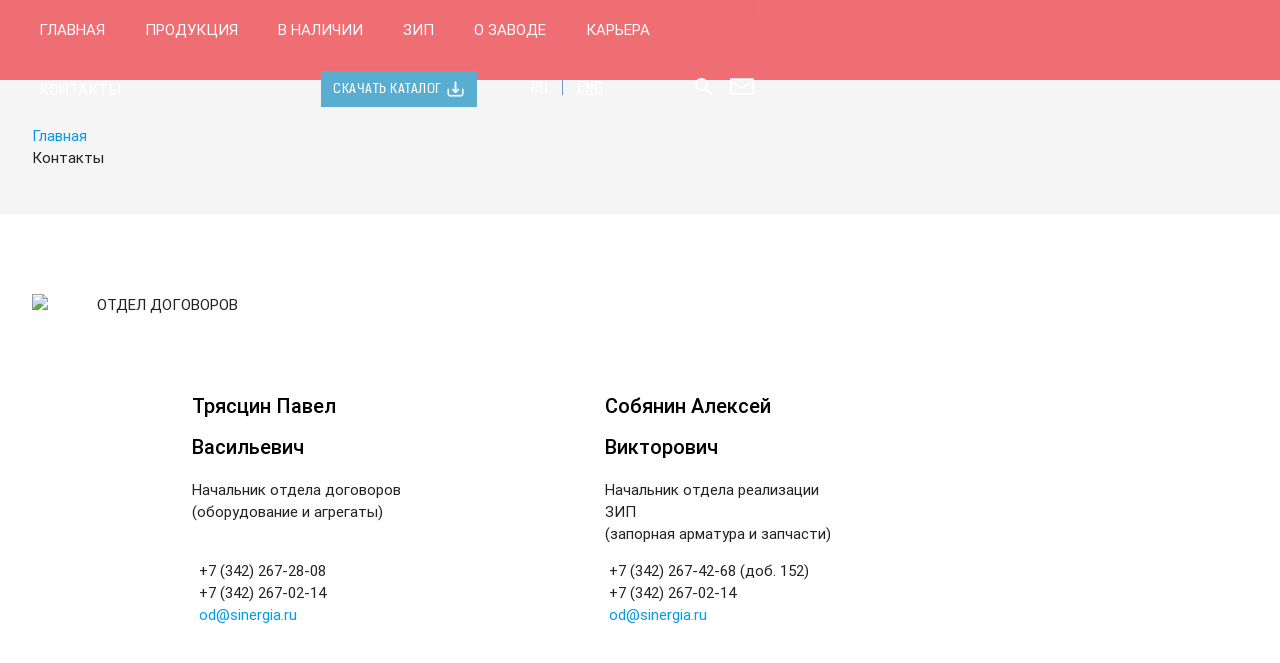

--- FILE ---
content_type: text/html; charset=utf-8
request_url: https://www.sinergia.ru/kontakty
body_size: 11564
content:
<!DOCTYPE html>
<html class="" lang="ru">
<head>
	<script type="text/javascript" src="/js/jquery/jquery.min.js"></script><script type="text/javascript" src="/js/jquery/jquery-migrate-1.2.1.min.js"></script><link href="/js/jquery-ul/themes/smoothness/jquery-ui.css" rel="stylesheet" type="text/css"><script type="text/javascript" src="/js/jquery-ul/jquery-ui.min.js"></script><script type="text/javascript" src="/js/window.js"></script><script type="text/javascript" src="/js/jquery/jquery.form.js"></script><script src="/js/php/in_array.js"></script>
<script src="/js/php/str_replace.js"></script>
<script src="/js/php/number_format.js"></script>
<script src="/js/cart.js"></script>
<script src="/js/jquery/jquery.cookie.js"></script><link rel="stylesheet" href="/sys/modules/search/theme/base/css/search.css">
<link rel="stylesheet" href="/sys/modules/widget/theme/base/css/widget-global.css">	<meta http-equiv="Content-Type" content="text/html; charset=UTF-8"/>
	<meta name="viewport" content="width=device-width, initial-scale=1, maximum-scale=1.0, user-scalable=no"/>
	<meta name="yandex-verification" content="f5e3e7aa77c479b1" />
	<meta http-equiv="X-UA-Compatible" content="IE=edge">
    <meta name="msapplication-tap-highlight" content="no">
	<title>Контакты - Завод «Синергия»</title>

	<meta name="cmsmagazine" content="d939b98a50c9db28b4a8cf3a2017dfd4">
	<meta name="cmsmagazine" content="2f40194c8410e8e417b9803f3c9ddb21" />
    <meta name="cmsmagazine" content="192588d9dc3078edbe73f107d019468e" />
	<meta name="description" content="ООО «Завод «Синергия». Адрес: Россия, 617040, Пермский край, Ильинский район, г. Чёрмоз, ул. Заводская. Адрес для корреспонденции: Россия, 614056, г. Пермь, ул. Гашкова, 21а. Тел.: +7 (342) 267 42 68. Факс: +7 (342) 267 42 02. E-mail: secretar@sinergia.ru"><meta http-equiv="pragma" content="no-cache">
	<!--[if lte IE 8]><script src="http://phpbbex.com/oldies/oldies.js" charset="utf-8"></script><![endif]-->
	<!-- Favicon -->
	<link rel="icon" href="/upload_modules/sys/design/favicon.ico" type="image/x-icon">

	<!-- material -->
	<link rel="stylesheet" href="/js/jquery/materialize/css/materialize.min.css" media="screen,projection">
	<script src="/js/jquery/materialize/js/materialize.min.js"></script>
	<script src="/js/jquery/materialize/js/slider.js"></script>
	<script src="/js/jquery/materialize/js/dropdown.js"></script>

	<link href="https://fonts.googleapis.com/icon?family=Material+Icons" rel="stylesheet">

	<!-- font-awesome -->
	<link rel="stylesheet" href="/themes/default/css/font-awesome.min.css">

	<!-- animation -->
	<link rel="stylesheet" href="/themes/default/css/animate.css">
	<script src="/js/jquery/wow.min.js"></script>


	<!-- link menu -->

	
	 <!-- bxslider -->
	<link rel="stylesheet" href="/js/jquery/bxslider/jquery.bxslider.css">
	<script src="/js/jquery/bxslider/jquery.bxslider.min.js"></script>

	<!-- Slick slider -->
	<link rel="stylesheet" href="/js/jquery/slick/slick.css">
	<link rel="stylesheet" href="/js/jquery/slick/slick-theme.css">
	<script src="/js/jquery/slick/slick.min.js"></script>

	<!-- script -->
	<link rel="stylesheet" href="/js/fancybox/jquery.fancybox.css">
	<script src="/js/fancybox/jquery.fancybox.pack.js"></script>
	<script src="/js/jquery/jquery.scrollTo-min.js"></script>
	<script src="/js/jquery/jquery.mask.min.js"></script>
	
	<!-- google fonts -->
	<!-- <link rel="stylesheet" href="http://fonts.googleapis.com/css?family=Poiret+One|PT+Sans+Narrow:400,700|Oranienbaum|Lobster|Ubuntu+Condensed|Open+Sans+Condensed:300,700|Cuprum:400,700&subset=latin,cyrillic-ext,cyrillic"> -->

	<!-- base CSS -->
	<link rel="stylesheet" href="/themes/default/css/std.css">
	<link rel="stylesheet" href="/themes/default/css/page.css?v=2">
	<link rel="stylesheet" href="/themes/default/css/menu.css">

	<!-- print -->
	<link rel="stylesheet" media="print" href="/themes/default/css/print.css">
		<!-- additional js -->
		


<script type="text/javascript">
$(function(){

});

	$(document).ready(function(){
	    $('#nav_wrapp>div').pushpin({ top: $('#nav_wrapp').offset().top });
	});


</script>


	<script src="/themes/default/js/load.js?a=5"></script>
	
	
</head>

<body>
	
<div class="loading_w">
<div class="loading">
  <div class="preloader-wrapper big active">
    <div class="spinner-layer spinner-blue-only">
      <div class="circle-clipper left">
        <div class="circle"></div>
      </div>
    </div>
  </div>
</div>
</div>
		
			

 <ul class="side-nav" id="mobile-demo">
			    	   	<li class="no-padding" > <ul class="collapsible collapsible-accordion"><li><a href="#!" class="dir collapsible-header"data-activates="dropdown0">Главная<i class="mdi-navigation-arrow-drop-down"></i></a><div class="collapsible-body"><ul><li><a href="/page/10#content" class="">Новая страница</a></li></ul></div></li></ul></li><li class="no-padding" > <ul class="collapsible collapsible-accordion"><li><a href="#!" class="dir collapsible-header"data-activates="dropdown1">Продукция<i class="mdi-navigation-arrow-drop-down"></i></a><div class="collapsible-body"><ul><li><a href="/product/mobilnyy-burovoy-kompleks#content" class="">Мобильный буровой комплекс</a></li><li><a href="/product/lifting-aggregates-KRS#content" class="">Подъемные агрегаты (КРС)</a></li><li><a href="/product/oborudovanie-dlya-metallurgicheskoy-i-gornodobyvayushchey-otrasli#content" class="">Оборудование для металлургической промышленности</a></li><li><a href="/product/oborudovanie-dlya-gornodobyvayushchey-otrasli#content" class="">Оборудование для горнодобывающей промышленности</a></li><li><a href="/category/164#content" class="">Оборудование для диспергации</a></li><li><a href="/products/mobilnye-burovye-ustanovki#content" class="">Мобильные насосные установки для бурения</a></li><li><a href="/products/cementirovochnye-agregaty#content" class="">Оборудование для цементирования скважин</a></li><li><a href="/products/agregaty-kislotnoy-obrabotki-skvazhin#content" class="">Агрегаты кислотной обработки скважин</a></li><li><a href="/products/universalnye-nasosnye-ustanovki#content" class="">Универсальные насосные установки (для колтюбинга, ГРП)</a></li><li><a href="/products/ppua#content" class="">Передвижные паровые установки (ППУА)</a></li><li><a href="/products/nasosy-dlya-podderzhaniya-plastovogo-davleniya#content" class="">Установки насосные для систем поддержания пластового давления</a><ul></ul></li><li><a href="/products/busternye-nasosnye-ustanovki#content" class="">Установки насосно-бустерные для нагнетания попутного газа</a></li><li><a href="/products/oborudovanie-dlya-gidroispytaniy#content" class="">Установки насосные для гидроиспытаний</a></li><li><a href="/products/plunzhernye-nasosy#content" class="dir">Насосы плунжерные</a><ul><li><a href="/products/nasosy-periodicheskogo-deystviya#content" class="">Насосы периодического действия</a></li><li><a href="/products/nasosy-postoyannogo-deystviya#content" class="">Насосы постоянного действия</a></li><li><a href="/products/nasosy-dlya-gidroispytaniy#content" class="">Насосы для гидроиспытаний</a></li><li><a href="/products/instrumenty-i-prinadlezhnosti-dlya-nasosov#content" class="">Инструменты и приспособления для обслуживания насосов</a></li></ul></li><li><a href="/products/centrobezhnye-nasosyy#content" class="">Насосы центробежные</a></li><li><a href="/products/gearboxes#content" class="">Коробки передач</a></li><li><a href="/products/reduktory#content" class="">Редукторы</a></li><li><a href="/products/zapornaya-i-soedinitelnaya-armatura#content" class="dir">Запорная и соединительная арматура</a><ul><li><a href="/products/zapornaya-i-soedinitelnaya-armatura/kranyi-sharovyie-vyisokogo-davleniya#content" class="">Краны шаровые высокого давления</a></li><li><a href="/category/kolenya-sharnirnye#content" class="">Коленья шарнирные</a></li><li><a href="/category/zaslonki-shibernye#content" class="">Заслонки шиберные (затворы дисковые поворотные)</a></li><li><a href="/category/153#content" class="">Клапаны обратные</a></li><li><a href="/category/154#content" class="">Клапаны предохранительные</a></li><li><a href="/category/155#content" class="">Клапаны сброса</a></li></ul></li><li><a href="/category/159#content" class="">Блоки манифольдов</a></li><li><a href="/products/sistemy-kontrolya-i-registracii-tekhprocessov#content" class="">Системы контроля и регистрации техпроцессов</a></li><li><a href="/category/160#content" class="">Оборудование для циркуляционной системы</a></li></ul></div></li></ul></li><li class="no-padding" > <ul class="collapsible collapsible-accordion"><li><a href="#!" class="dir collapsible-header"data-activates="dropdown3">В наличии<i class="mdi-navigation-arrow-drop-down"></i></a><div class="collapsible-body"><ul><li><a href="/page/5#content" class="">Новая страница</a></li></ul></div></li></ul></li><li><a href="/zapasnye-chasti-k-nasosam-i-nasosnomu-oborudovaniyu" class="">ЗИП</a></li><li class="no-padding" > <ul class="collapsible collapsible-accordion"><li><a href="#!" class="dir collapsible-header"data-activates="dropdown6">О заводе<i class="mdi-navigation-arrow-drop-down"></i></a><div class="collapsible-body"><ul><li><a href="/news#content" class="dir">Новости</a><ul><li><a href="/page/11#content" class="">Новая страница</a></li></ul></li></ul></div></li></ul></li><li><a href="/karera" class="">Карьера</a></li><li><a href="/kontakty" class=" sel open active">Контакты</a></li></ul>

<nav id="nav_wrapp" style="
    height: 80px;
">
	<div>
	<div class="container" id="navbar"> 
			<div class="nav-wrapper">
			    	  	
			    	  <a href="#" data-activates="mobile-demo" class="button-collapse"><i class="material-icons">menu</i></a>

			    	  <ul class=" hide-on-med-and-down menu dropdown">
			    	    <li><a href="/" class="dir   ">Главная<i class="material-icons right"></i></a><ul id="dropdown0" class="dropdown-content"><li><a href="/page/10" class="">Новая страница</a></li></ul></li><li><a href="/products" class="dir   ">Продукция<i class="material-icons right"></i></a><ul id="dropdown1" class="dropdown-content"><li><a href="/product/mobilnyy-burovoy-kompleks" class="">Мобильный буровой комплекс</a></li><li><a href="/product/lifting-aggregates-KRS" class="">Подъемные агрегаты (КРС)</a></li><li><a href="/product/oborudovanie-dlya-metallurgicheskoy-i-gornodobyvayushchey-otrasli" class="">Оборудование для металлургической промышленности</a></li><li><a href="/product/oborudovanie-dlya-gornodobyvayushchey-otrasli" class="">Оборудование для горнодобывающей промышленности</a></li><li><a href="/category/164" class="">Оборудование для диспергации</a></li><li><a href="/products/mobilnye-burovye-ustanovki" class="">Мобильные насосные установки для бурения</a></li><li><a href="/products/cementirovochnye-agregaty" class="">Оборудование для цементирования скважин</a></li><li><a href="/products/agregaty-kislotnoy-obrabotki-skvazhin" class="">Агрегаты кислотной обработки скважин</a></li><li><a href="/products/universalnye-nasosnye-ustanovki" class="">Универсальные насосные установки (для колтюбинга, ГРП)</a></li><li><a href="/products/ppua" class="">Передвижные паровые установки (ППУА)</a></li><li><a href="/products/nasosy-dlya-podderzhaniya-plastovogo-davleniya" class="dir">Установки насосные для систем поддержания пластового давления</a><ul></ul></li><li><a href="/products/busternye-nasosnye-ustanovki" class="">Установки насосно-бустерные для нагнетания попутного газа</a></li><li><a href="/products/oborudovanie-dlya-gidroispytaniy" class="">Установки насосные для гидроиспытаний</a></li><li><a href="/products/plunzhernye-nasosy" class="dir">Насосы плунжерные</a><ul><li><a href="/products/nasosy-periodicheskogo-deystviya" class="">Насосы периодического действия</a></li><li><a href="/products/nasosy-postoyannogo-deystviya" class="">Насосы постоянного действия</a></li><li><a href="/products/nasosy-dlya-gidroispytaniy" class="">Насосы для гидроиспытаний</a></li><li><a href="/products/instrumenty-i-prinadlezhnosti-dlya-nasosov" class="">Инструменты и приспособления для обслуживания насосов</a></li></ul></li><li><a href="/products/centrobezhnye-nasosyy" class="">Насосы центробежные</a></li><li><a href="/products/gearboxes" class="">Коробки передач</a></li><li><a href="/products/reduktory" class="">Редукторы</a></li><li><a href="/products/zapornaya-i-soedinitelnaya-armatura" class="dir">Запорная и соединительная арматура</a><ul><li><a href="/products/zapornaya-i-soedinitelnaya-armatura/kranyi-sharovyie-vyisokogo-davleniya" class="">Краны шаровые высокого давления</a></li><li><a href="/category/kolenya-sharnirnye" class="">Коленья шарнирные</a></li><li><a href="/category/zaslonki-shibernye" class="">Заслонки шиберные (затворы дисковые поворотные)</a></li><li><a href="/category/153" class="">Клапаны обратные</a></li><li><a href="/category/154" class="">Клапаны предохранительные</a></li><li><a href="/category/155" class="">Клапаны сброса</a></li></ul></li><li><a href="/category/159" class="">Блоки манифольдов</a></li><li><a href="/products/sistemy-kontrolya-i-registracii-tekhprocessov" class="">Системы контроля и регистрации техпроцессов</a></li><li><a href="/category/160" class="">Оборудование для циркуляционной системы</a></li></ul></li><li><a href="/produkciya-v-nalichii" class="dir   ">В наличии<i class="material-icons right"></i></a><ul id="dropdown3" class="dropdown-content"><li><a href="/page/5" class="">Новая страница</a></li></ul></li><li><a href="/zapasnye-chasti-k-nasosam-i-nasosnomu-oborudovaniyu" class="">ЗИП</a></li><li><a href="/about-the-plant" class="dir   ">О заводе<i class="material-icons right"></i></a><ul id="dropdown6" class="dropdown-content"><li><a href="/news" class="dir">Новости</a><ul><li><a href="/page/11" class="">Новая страница</a></li></ul></li></ul></li><li><a href="/karera" class="">Карьера</a></li><li><a href="/kontakty" class=" sel open">Контакты</a></li>			    	  </ul>

			    	  <div class="right menu_lang_mail ">
	      				 	                            
                            <a href="/upload/files/catalog.pdf" target="_blank" class="btn dcatalog dcatalog1">скачать каталог</a>
                            
							<div class="lang">
																		<span>RU</span>
										<span class="divider_lang"></span>
										
										<span class="english" >ENG</span>
										
															</div>
                            <a href="/upload/files/catalog.pdf" target="_blank" class="btn dcatalog dcatalog2" title="скачать каталог"></a>
							                            
                                                        
							<div class="search_icon"><a href="/search" ><i class="material-icons prefix small active">search</i></a></div>
							<div class="menu_mail"><a href="mailto:od@sinergia.ru"></a></div>
	      			</div>

			    	 
			</div>
		</div> 
	</div> 
  
</nav>

		


<a href="#" class="toper"></a>

<div class="crumbs"><div class="container"><ul><li><a href="/">Главная</a></li><li class="active"><span>Контакты</span></li></ul></div></div>
			<div class="section" id="top"><div id="block47"  class="block korr_p fot_icon ">
				
					<div class="container">
					<div class="row">
					<div class="col s12"><div class="h iconion"><div class="h_icon" ><img src="/upload_modules/block/4423c7ff9ba0a751277327add255469f.png"></div>Отдел договоров</div><div class="row three-col">
<div class="col s12 m4 col-1">
<table border="0" cellpadding="1" cellspacing="1">
	<tbody>
		<tr>
			<td style="width:160px"><img alt="" src="/upload/image/KC-001%282%29.jpg" style="width:137px" /></td>
			<td style="vertical-align:top">
			<h4><span style="font-size:20px"><strong>Трясцин Павел Васильевич</strong></span></h4>

			<p>Начальник отдела договоров<br />
			(оборудование и агрегаты)<br />
			&nbsp;</p>

			<table border="0" cellpadding="1" cellspacing="1">
				<tbody>
					<tr>
						<td><img alt="" src="/upload/image/telll.png" style="width:16px" /></td>
						<td>+7 (342) 267-28-08</td>
					</tr>
					<tr>
						<td>&nbsp;</td>
						<td>+7 (342) 267-02-14</td>
					</tr>
					<tr>
						<td><img alt="" src="/upload/image/mailsds.png" style="width:16px" /></td>
						<td><a href="mailto:od@sinergia.ru">od@sinergia.ru</a></td>
					</tr>
				</tbody>
			</table>
			</td>
		</tr>
	</tbody>
</table>
</div>

<div class="col s12 m4 col-2">
<table border="0" cellpadding="1" cellspacing="1">
	<tbody>
		<tr>
			<td style="width:160px"><img alt="" src="/upload/image/KCC_9334__2_.jpg" style="width:137px" /></td>
			<td style="vertical-align:top">
			<h4><span style="font-size:20px"><strong>Собянин Алексей Викторович</strong></span></h4>

			<p>Начальник отдела реализации ЗИП<br />
			(запорная арматура и запчасти)</p>

			<table border="0" cellpadding="1" cellspacing="1">
				<tbody>
					<tr>
						<td><img alt="" src="/upload/image/telll.png" style="width:16px" /></td>
						<td>+7 (342) 267-42-68 (доб. 152)</td>
					</tr>
					<tr>
						<td>&nbsp;</td>
						<td>+7 (342) 267-02-14</td>
					</tr>
					<tr>
						<td><img alt="" src="/upload/image/mailsds.png" style="width:16px" /></td>
						<td><a href="mailto:od@sinergia.ru">od@sinergia.ru</a></td>
					</tr>
				</tbody>
			</table>
			</td>
		</tr>
	</tbody>
</table>
</div>

<div class="col s12 m4 col-3">
<p>&nbsp;</p>
</div>
</div>
</div></div></div></div></div>
			<main id="main" class=" section">
									<div id="content" class="  col s12 m12 l12">

						
			<div  class="block page_header">
				<div class="container">
<h1 class="h iconion"><div class="h_icon" ><img src="/upload_modules/page/34980f3400ff855245b75158917cecdb.png"></div>Контакты</h1>
<p style="text-align:right"><a class="btn " href="/upload/files/LLC_Sinergia_company_details%281%29.docx" target="_blank">Скачать карточку предприятия</a></p>

<h4>
<strong>ОБЩЕСТВО С ОГРАНИЧЕННОЙ ОТВЕТСТВЕННОСТЬЮ «ЗАВОД «СИНЕРГИЯ»</strong><br>
 </h4>

<hr>
<div class="row three-col">
<div class="col s12 m4 col-1">
<h4><span style="color:#A9A9A9">ОБОСОБЛЕННОЕ ПОДРАЗДЕЛЕНИЕ В Г. ПЕРМИ:</span></h4>

<p><span style="color:#000000">Россия, 614014, г. Пермь, ул. Новозвягинская, 57, к. 343 <br>
(заезд со стороны ул. Соликамская, 283а)</span></p>
</div>

<div class="col s12 m4 col-2">
<h4><span style="color:#A9A9A9">ОБОСОБЛЕННОЕ ПОДРАЗДЕЛЕНИЕ В Г. ЧЁРМОЗЕ:</span></h4>

<p><span style="color:#000000">Россия, 617040, Пермский край, Ильинский район,<br>
г. Чёрмоз, ул. Заводская</span></p>
</div>

<div class="col s12 m4 col-3">
<h4><span style="color:rgb(169, 169, 169)">АДРЕС ДЛЯ КОРРЕСПОНДЕНЦИИ: </span></h4>

<p><span style="color:#000000">Россия, 614056, г. Пермь, ул. Гашкова, 21а</span></p>
</div>
</div>

<p> </p>

<hr>
<div class="row four-col">
<div class="col s12 m3 col-1">
<h4><strong>ПРИЁМНАЯ ПЕРВОГО ЗАМ. ГЕНЕРАЛЬНОГО ДИРЕКТОРА<br>
А.В. МОСОЛОВА</strong></h4>

<p>Тел.:   +7 (342) 267 29 61<br>
Факс: +7 (342) 267 42 02<br>
E-mail: <a href="mailto:mosolov@sinergia.ru">mosolov@sinergia.ru</a></p>
</div>

<div class="col s12 m3 col-2">
<h4><strong>АДМИНИСТРАТИВНЫЙ ОТДЕЛ</strong></h4>

<p><span style="font-size:16px"><span style="font-family:kelson sans">СЕКРЕТАРИАТ</span></span></p>

<p>Тел.:   +7 (342) 267 42 68<br>
Факс: +7 (342) 267 42 02<br>
E-mail: <a href="mailto:secretar@sinergia.ru">secretar@sinergia.ru</a></p>
</div>

<div class="col s12 m3 col-3">
<h4><strong>ОТДЕЛ СБЫТА</strong></h4>

<p><span style="font-size:16px"><span style="font-family:kelson sans">КОМПЛЕКТАЦИЯ И ОТГРУЗКА ПРОДУКЦИИ</span></span></p>

<p>Тел.:   +7 (342) 267 29 88<br>
Факс: +7 (342) 267 02 14<br>
E-mail: <a href="mailto:secretar@sinergia.ru">od@sinergia.ru</a></p>
</div>

<div class="col s12 m3 col-4">
<h4><strong>ОТДЕЛ СЕРВИСА И РЕМОНТА</strong></h4>

<p><br>
Тел.:   +7 (342) 267 42 76<br>
Факс: +7 (342) 267 02 14<br>
E-mail: <a href="mailto:ssr@sinergia.ru">ssr@sinergia.ru</a></p>
</div>
</div>

<hr>
<p> </p>

<div class="row three-col">
<div class="col s12 m4 col-1">
<h4>СКЛАД-МАГАЗИН В Г. СУРГУТ:</h4>

<p>Россия, 628407, г. Сургут, ул. Промышленная, 16<br>
Тел.:   +7 (3462) 550-570, +7 (342) 298-19-25<br>
Моб.: +7 (922) 323-02-33<br>
E-mail: <a href="mailto:sinergia.surgut@mail.ru">sinergia.surgut@mail.ru</a></p>
</div>

<div class="col s12 m4 col-2">
<h4><span style="color:#FFFFFF">СКЛАД-МАГАЗИН В Г. СУРГУТЕ:</span></h4>

<p>Россия, 628422, ХМАО-Югра, г. Сургут, ул. Индустриальная, д.14<br>
Тел.:   +7 (3462) 936-101<br>
E-mail: <a href="mailto:info@tts86.ru">info@tts86.ru</a></p>
</div>

<div class="col s12 m4 col-3">
<h4>СКЛАД-МАГАЗИН В Г. КОГАЛЫМ:</h4>

<p>Россия, 628486, ХМАО-Югра, г. Когалым, ул. Ноябрьская, д.3/2<br>
Тел.:   +7 (34667) 44-225<br>
E-mail: <a href="mailto:info@tts86.ru">info@tts86.ru</a></p>
</div>
</div>

<hr>
<div class="row three-col">
<div class="col s12 m4 col-1">
<h4>СКЛАД-МАГАЗИН В Г. НЕФТЕЮГАНСК:</h4>

<p>Россия, 628301, ХМАО-Югра, г. Нефтеюганск, ул. Нефтяников, д.7/1<br>
Тел.:   +7 (3463) 231-080<br>
E-mail: <a href="mailto:info@tts86.ru">info@tts86.ru</a></p>
</div>

<div class="col s12 m4 col-2">
<h4>СКЛАД-МАГАЗИН В Г. ХАНТЫ-МАНСИЙСК:</h4>

<p>Россия, 628011, ХМАО-Югра, г. Ханты-Мансийск, ул. Объездная, д.13<br>
Тел.:   +7 (3467) 379-002<br>
E-mail: <a href="mailto:info@tts86.ru">info@tts86.ru</a></p>
</div>

<div class="col s12 m4 col-3">
<h4>СКЛАД-МАГАЗИН В Г. НОЯБРЬСК:</h4>

<p>Россия, 628011, ХМАО-Югра, г. Ноябрьск, промузел Пелей, панель XII, проезд 3, сооружение 1<br>
Тел.:   +7 (3496) 334-512<br>
E-mail: <a href="mailto:info@tts86.ru">info@tts86.ru</a></p>
</div>
</div>

<hr>
<div class="row three-col">
<div class="col s12 m4 col-1">
<h4>СКЛАД-МАГАЗИН В Г. НИЖНЕВАРТОВСК:</h4>

<p>Россия, 628609, ХМАО-Югра, г. Нижневартовск, ул. Индустриальная, д.26а<br>
Тел.:   +7 (3466) 310-153<br>
E-mail: <a href="mailto:info@tts86.ru">info@tts86.ru</a></p>
</div>

<div class="col s12 m4 col-2">
<h4>СКЛАД-МАГАЗИН В Г. ГУБКИНСКИЙ:</h4>

<p>Россия, 423450, ЯНАО, г. Губкинский, тер. Панель 3, строение 003/1            <br>
Тел.:   +7 (8482) 258-796<br>
E-mail: <a href="mailto:magazin@tdshs.ru">magazin@tdshs.ru</a></p>
</div>

<div class="col s12 m4 col-3">
<h4>СКЛАД-МАГАЗИН В  Г. ТОЛЬЯТТИ:</h4>

<p>Россия, 445004, Самарская область, г. Тольятти, ул. Автозаводское шоссе, д.22А<br>
Тел.:   +7 (8482) 258-796, +79372374753<br>
E-mail: <a href="mailto:magazin@tdshs.ru">magazin@tdshs.ru</a></p>
</div>
</div>

<hr>
<div class="row three-col">
<div class="col s12 m4 col-1">
<h4>СКЛАД-МАГАЗИН В Г. АЛЬМЕТЬЕВСК:</h4>

<p>Россия, 423450, Республика Татарстан, г. Альметьевск, ул. Объездная, 41<br>
Тел.:   +7 (8482) 258-796, +79274840642<br>
E-mail: <a href="mailto:magazin@tdshs.ru">magazin@tdshs.ru</a>, <a href="mailto:u.osin@tdshs.ru">u.osin@tdshs.ru</a></p>
</div>

<div class="col s12 m4 col-2">
<h4>СКЛАД-МАГАЗИН В Г. БУЗУЛУК:</h4>

<p>Россия, 423450, Оренбургская область, г. Бузулук, ул. 3-ий микрорайон, 17<br>
Тел.:   +7 (8482) 258-796<br>
E-mail: <a href="mailto:magazin@tdshs.ru">magazin@tdshs.ru</a></p>
</div>

<div class="col s12 m4 col-3">
<p> </p>
</div>
</div>

<p> </p>

<hr>
<div class="row two-col">
<div class="col s12 m6 col-1">
<h4><span style="color:rgb(169, 169, 169)">ПРЕДСТАВИТЕЛЬСТВО В Г. МОСКВЕ:</span></h4>

<p><span style="color:#000000">Россия, 109428, г. Москва, Рязанский проспект 10, стр. 18<br>
Тел.: +7 (495) 123-37-00</span></p>
</div>
</div>

<p> </p>
	</div>
	</div>
					</div>
								</main>
			<div class="section" id="bottom"><div id="block46"   class="block mapp ">
								
								<div class="fullwidth">
								<div class="row"><div class="col s12"><div class="container"><div class="h iconion"><div class="h_icon" ><img src="/upload_modules/block/22f2f0ea7a9389bf7b4c86b208269a56.png"></div>СХЕМА ПРОЕЗДА В ПЕРМИ</div></div></div></div></div></div></div>				<style>
    [class*="ymaps-2"][class*="-ground-pane"] {
        filter: url("data:image/svg+xml;utf8,<svg xmlns=\'http://www.w3.org/2000/svg\'><filter id=\'grayscale\'><feColorMatrix type=\'matrix\' values=\'0.3333 0.3333 0.3333 0 0 0.3333 0.3333 0.3333 0 0 0.3333 0.3333 0.3333 0 0 0 0 0 1 0\'/></filter></svg>#grayscale");
        -webkit-filter: grayscale(100%);
    }
    </style>
	<script src="https://api-maps.yandex.ru/2.1/?lang=ru_RU" type="text/javascript"></script>
    <div id="map" class="map-contact-id">
    <script type="text/javascript" >
        ymaps.ready(init);
        var myMap,myPlacemark;
        function init(){ 
            myMap = new ymaps.Map("map", {
                center: [58.078234, 56.338499],				
				controls: [],
                zoom: 16
            }); 
			myPlacemark = new ymaps.Placemark([58.078234, 56.338499], {
									balloonContent: 'Россия, 614014, г. Пермь, ул Новозвягинская, 57, к. 343'
				 				
				}, {
				iconLayout: 'default#imageWithContent', 								
				iconImageHref: '/themes/default/images/logo-map.png ',
				iconImageSize: [29, 45],
				iconImageOffset: [-2, -60],
			});
  
            myMap.geoObjects.add(myPlacemark);
        }
    </script>
</div>
<footer class="page-footer">
          <div class="container">
            <div class="row">
              <div class="col s12 m6 l4">
              	<span class="copyright">Завод «Синергия»<br><br><span>Ведущий разработчик и производитель плунжерных насосов и насосных установок на их базе</span><br><a href="/polzovatelskoe-soglashenie" style="font-size: 14px;color: white;">Пользовательское соглашение</a></span>              </div>
              <div class="col s12 m6 l5">
                 <div class="contacts">
					<div class='addr'>Россия, 614056, г. Пермь,<br>ул. Новозвягинская, 57, к. 343</div>					<div class='tell'>Пермь: <span style="padding-left: 8px;">+7 (342) 267-29-61</span><br/>Москва: <span>+7 (495) 123-37-00</span><br/>Сургут: <span style="padding-left: 7px;">+7 (3462) 55-05-70</span></div>					<div class="email">E-mail: <a href="mailto:od@sinergia.ru">od@sinergia.ru</a></div>					<div></div>
                 </div>
              </div>
<!--              <div class="col s12 l3">   ВРЕМЕННО УБРАНА КНОПКА ОБРАТНОЙ СВЯЗИ
                <a href="#form3" class="fancybox_form btn waves-effect footer_button">
<!--                  <!?if($_COOKIE["lang"]=="eng" OR $_GET['lang']=="eng"){?>
                      CONTACT US
                  <!?}else{?>
                      ОБРАТНАЯ СВЯЗЬ
                  <!?}?>
                </a>
                <!?/*<div class="soc">
                	<span><a target="_blank" href="#Vkontakte"><img title="Вконтакте" src="/themes/default/images/vk.png"></a></span>
                	<span><a target="_blank" href="#Facebook"><img title="Фейсбук" src="/themes/default/images/fa.png"></a></span>
                </div> */?>             ОКОНЧАНИЕ                             -->
                <div class="web2">  
                  
                		
            <div class="logo_wrapp">
        <a class="logo_x10" target="_blank" href="//x10.ru/">
            <img class="x10_logo" src="https://x10.ru/copyright/logo-x10w.svg" title="X10 Agency" alt="X10 Agency"/>
            <img class="logo_x10_text" src="https://x10.ru/copyright/logo-x10text.svg" title="X10 Agency" alt="X10 Agency"/>
        </a>
    </div>

    <script>
    (function(){
        var style = document.createElement('STYLE');
        style.innerText = `
            .logo_wrapp{
                text-align: center;
            }
            .logo_x10 {
                display: inline-block;
                text-decoration: none;
                position: relative;
            }
            .x10_logo{
                max-width: 125px;
            }
            .logo_x10:hover>.logo_x10_text{
                display: block;
            }
            .logo_x10_text{
                position: absolute;
                top: -40px;
                left: -120px;
                display: none;
                max-width: 250px;
            }
        `;
        var logo_wrapp = document.querySelector('.logo_wrapp');
        logo_wrapp?.parentNode.appendChild(style);
    })();
    
</script>
                                  </div>
              </div>
            </div>
            <div>
                
                      <div id="footer_bottom">
        
        

        
<!-- Yandex.Metrika counter -->
<script type="text/javascript" >
   (function(m,e,t,r,i,k,a){m[i]=m[i]||function(){(m[i].a=m[i].a||[]).push(arguments)};
   m[i].l=1*new Date();k=e.createElement(t),a=e.getElementsByTagName(t)[0],k.async=1,k.src=r,a.parentNode.insertBefore(k,a)})
   (window, document, "script", "https://mc.yandex.ru/metrika/tag.js", "ym");

   ym(28701218, "init", {
        clickmap:true,
        trackLinks:true,
        accurateTrackBounce:true,
        webvisor:true
   });
</script>
<noscript><div><img src="https://mc.yandex.ru/watch/28701218" style="position:absolute; left:-9999px;" alt="" /></div></noscript>
<!-- /Yandex.Metrika counter -->




						  <script src="//cdn.callibri.ru/callibri.js" type="text/javascript" charset="utf-8"></script> 
						  
   
      </div>

            </div>
          </div>

</footer>
<div id="modal" class="modal modal-fixed-footer">
    <div class="modal-content">
      
    </div>
    <div class="modal-footer">
      <a href="#!" class="modal-action modal-close waves-effect btn-flat ">
                    Закрыть
              </a>
    </div>
  </div>
<div class="metrika"><script>
    window._txq = window._txq ||  [];
    var s = document.createElement('script'); s.type = 'text/javascript'; s.async = true; s.src = '//st.hybrid.ai/txsp.js';
    (document.getElementsByTagName('head')[0]  || document.getElementsByTagName('body')[0]).appendChild(s);
    _txq.push(['createPixel', '621764a77bc72fe4d8510322']);
    _txq.push(['track', 'PageView']);
</script></div>
<script>
	$(document).ready(function() { 
   		// bind form using ajaxForm 
   			$('#jsonFormsys').ajaxForm({
   			    // dataType identifies the expected content type of the server response 
   			    dataType:  'json', 
   			    // success identifies the function to invoke when the server response 
   			    // has been received 
   			    success:   processJson 
   			}); 
		});
</script> 
<link rel="stylesheet" href="/sys/modules/callform/phone.css">
<link rel="stylesheet" href="/sys/modules/callform/formstyle.css">
<script> 
	var yandexReachGoal=function(a){if(window.Ya)for(var o=(window.Ya.Metrika||window.Ya.Metrika2).counters(),e=0;e<o.length;e++){var n="yaCounter"+o[e].id;window[n]&&window[n].reachGoal(a)}},
	reachGoal=function(a){var o,e="";(o=a.match(/^(.+?):(.+?)$/))&&(e=o[1],a=o[2]),yandexReachGoal(a),e&&(yandexReachGoal(e))};

		function processJson(data,datainfo,sdg,form) {
   			f=form;
   			// console.log(data);
		    if(data.stat=="ok"){
		    			$('.error').addClass("dn");
						f.find(".pinfo").text("");
						f.find("input[type='text'],textarea").val("");
						f.find(".pinfo.ok").text(data.message);
						$(f.parent().parent().parent().parent().parent().parent()).addClass('rollOut animated');

						reachGoal('form:zakaz');

						
						setTimeout(function(){
							f.closest(".fancybox-wrap").find("a.fancybox-close").click();
							$(f.parent().parent().parent()).removeClass('rollOut animated');
							$.fancybox.open([
							    {
							        href : '#success'
							    }  
							], {
							    padding : 0,
							    autoSize: true,
        						openEffect: 'elastic',
        						closeEffect: 'elastic',
        						 tpl: {
        						 	closeBtn : '<a title="Close" class="fancybox-item fancybox-close image-only-box close_form" href="javascript:;"></a>',
        						    wrap     : '<div class="fancybox-wrap" tabIndex="-1"><div class="fancybox-skin fancybox-skin-form"><div class="fancybox-outer"><div class="fancybox-inner fancybox-inner-hidden"></div></div></div></div>',
        						},
							});
						},1000);
					}else{
						f.find(".pinfo").text("");
						form.find('.error, .errzs').text('');
						form.find('.error, .errzs').addClass("dn");

						for(let i=0;i<data.error.length;i++){
							let errors =$('[name='+data.error[i].name+']',f).closest('.col').find('.error, .errzs');
							errors.removeClass("dn");
							errors.text(data.error[i].value);
						}
			} 
		}
        $(document).ready(function() { 
        	// Кнопка "Телефон"
        	$('.cbh-phone').draggable();
			$('.cbh-phone').hover(function(){
	   		    $(this).addClass('cbh-hover');
	   		},function(){
	   		    $(this).removeClass('cbh-hover');
	   		});
	   		// Всплывание формы
	 		$('.fancybox_form').fancybox({
	   		    padding: 0,
	   		    fitToView: true,
	   		    autoSize: true,
	   		    openEffect: 'elastic',
	   		    closeEffect: 'elastic',
	   		    helpers: {
	   		        overlay: {
	   		            locked: false
	   		        }
	   		    },
	   		    tpl: {
	   		        closeBtn : '<a title="Close" class="fancybox-item fancybox-close image-only-box close_form" href="javascript:;"></a>',
	   		        wrap     : '<div class="fancybox-wrap z-depth-2" tabIndex="-1"><div class="fancybox-skin fancybox-skin-form"><div class="fancybox-outer"><div class="fancybox-inner fancybox-inner-hidden"></div></div></div></div>',
	   		    },
	   		    afterShow: function(){
	   		        $(".focuser").focus();
	   		    },
	   		    beforeShow: function(){
	   		       $('.wrapper ').addClass('blur');
	   		    },
	   		    afterClose: function(){
	   		        $('.wrapper').removeClass('blur');
	   		    }
	   		});

   			
		});
	</script> 
<script>
	$(document).ready(function() { 
   		// bind form using ajaxForm 
   			$('#jsonFormsuccess').ajaxForm({
   			    // dataType identifies the expected content type of the server response 
   			    dataType:  'json', 
   			    // success identifies the function to invoke when the server response 
   			    // has been received 
   			    success:   processJson 
   			}); 
		});
</script> 
	<div id="success" class="row pinfo ok dn">
		<div class="col s12">
        	<h3>Ваша заявка отправлена</h3>    	</div>
	</div>

<script>
	$(document).ready(function() { 
   		// bind form using ajaxForm 
   			$('#jsonForm2').ajaxForm({
   			    // dataType identifies the expected content type of the server response 
   			    dataType:  'json', 
   			    // success identifies the function to invoke when the server response 
   			    // has been received 
   			    success:   processJson 
   			}); 
		});
</script> 
<div class="aform dn" id="form2">
	<div class="f_overlay" >
		<div class="col1">
			<form id="jsonForm2" enctype="multipart/form-data" action="/sys/modules/callform/ajax.php" method="post">
				
					<h3>Закажите звонок</h3>

					<div class=" col s12">
						<label for="jsonForm2_name">Имя *</label>
						<input class="fi" name="name" required placeholder="Как к вам обращаться" id="jsonForm2_name" type="text" >
						<span class="dn errzs "></span>
					</div>
					<div class=" col s12">
						<label for="jsonForm2_tel">Ваш телефон *</label>
						<input class="fi ptel" name="phone" required placeholder="Куда перезвонить" id="jsonForm2_tel" type="text" >
						<span class="dn errzs "></span>
					</div>
					<div class=" col s12 center-align">
						<input class="submit_form_button" type="submit" value="Заказать звонок" />
						<input  type="hidden" name="formheader" value="Заказали обратный звонок" />
						<input  type="hidden" class="ip" name="ip" value="18.224.214.161" />
					</div>

			    
			</form>
		</div>
		
		
	</div>
	
</div>
<script>
	$(document).ready(function() { 
   		// bind form using ajaxForm 
   			$('#jsonForm3').ajaxForm({
   			    // dataType identifies the expected content type of the server response 
   			    dataType:  'json', 
   			    // success identifies the function to invoke when the server response 
   			    // has been received 
   			    success:   processJson 
   			}); 
		});
</script> 
<script>
	$(document).ready(function() { 
   		// bind form using ajaxForm 
   			$('#jsonForm4').ajaxForm({
   			    // dataType identifies the expected content type of the server response 
   			    dataType:  'json', 
   			    // success identifies the function to invoke when the server response 
   			    // has been received 
   			    success:   processJson 
   			}); 
		});
</script> 
<script>
	$(document).ready(function() { 
   		// bind form using ajaxForm 
   			$('#jsonForm6').ajaxForm({
   			    // dataType identifies the expected content type of the server response 
   			    dataType:  'json', 
   			    // success identifies the function to invoke when the server response 
   			    // has been received 
   			    success:   processJson 
   			}); 
		});
</script> 
<div class="aform dn container" id="form6">
	<div class="f_overlay" >
		<div class="col1">
			<form id="jsonForm6" enctype="multipart/form-data" action="/sys/modules/callform/ajax.php" method="post">
				<div class="row">
					<h3 class="form_title">Задать вопрос</h3>
					
					<div class=" col s12">
					
						<input class="fi" name="name" required placeholder="Имя и фамилия *" id="jsonForm6_name" type="text" >
						<span class="dn errzs "></span>
					</div>
					<div class=" col s12">
							<input class="fi" name="email" required placeholder="Электронная почта *" id="jsonForm6_email" type="text" >
							<span class="dn errzs "></span>
					</div>
					<div class=" col s12">
						<input class="fi ptel" name="phone" required placeholder="Контактный телефон *" id="jsonForm6_tel" type="text" >
						<span class="dn errzs "></span>
					</div>
					<div class=" col s12">
						<input class="fi" name="company" required placeholder="Название компании *" id="jsonForm6_company" type="text" >
						<span class="dn errzs "></span>
					</div>
					<div class=" col s12">
						<input class="fi" name="city" required placeholder="Город *" id="jsonForm6_city" type="text" >
						<span class="dn errzs "></span>
					</div>

					<div class=" col s12">
						<input class="fi form_good" name="good" placeholder="Наименование продукции"  id="jsonForm6_good" type="text" >
						<span class="dn errzs "></span>
					</div>
					<div class=" col s12">
					
        				<textarea id="jsonForm6_message" class="ft materialize-textarea" name="message" placeholder="Требуемые характеристики (давление, производительность, назначение)"></textarea>
        				<span class="dn errzs error"></span>
       				 </div>
					<div class=" col s12 m6">
						<input  type="hidden" class="ip" name="ip" value="18.224.214.161" />
						<input  type="hidden" name="formheader" class="formheader" value="Задали вопрос">

						<div class="fileform">
							<label for="upload_file6" class="btn btn-dark">Прикрепить карточку предприятия</label>
							<input class="dn" id="upload_file6" type="file" name="attach" onchange="$(this).prev().text('Файл выбран');" />
						</div>

					</div>
					    <div class=" col s12 agreement">
        <div class="">
            <span>
                <input type="checkbox" name="agreement" id="agreement-6" value="1" wfd-id="id44" class="filled-in">
                <label for="agreement-6"></label>
            </span>
            <span class="text">* Я подтверждаю свое согласие на обработку персональных данных в соответствии с <a target="_blank" href="/polzovatelskoe-soglashenie">Политикой конфиденциальности</a></span>
            <div class="errzs"></div>
        </div>
    </div>					<div class=" col s12 m6">
						<input class="btn" type="submit" value="Отправить">
					</div>

				</div>

			</form>
		</div>
		
	</div>
	
</div>

<script>
	$(document).ready(function() { 
   		// bind form using ajaxForm 
   			$('#jsonForm7').ajaxForm({
   			    // dataType identifies the expected content type of the server response 
   			    dataType:  'json', 
   			    // success identifies the function to invoke when the server response 
   			    // has been received 
   			    success:   processJson 
   			}); 
		});
</script> 
<div class="aform dn container" id="form7">
	<div class="f_overlay" >
		<div class="col1">
			<form id="jsonForm7" enctype="multipart/form-data" action="/sys/modules/callform/ajax.php" method="post">
				<div class="row">
					<h3 class="form_title">Задать вопрос</h3>
					
					<div class=" col s12">
					
						<input class="fi" name="name" required placeholder="Имя и фамилия *" id="jsonForm7_name" type="text" >
						<span class="dn errzs "></span>
					</div>
					<div class=" col s12">
							<input class="fi" name="email" required placeholder="Электронная почта *" id="jsonForm7_email" type="text" >
							<span class="dn errzs "></span>
					</div>
					<div class=" col s12">
						<input class="fi ptel" name="phone" required placeholder="Контактный телефон *" id="jsonForm7_tel" type="text" >
						<span class="dn errzs "></span>
					</div>
					<div class=" col s12">
						<input class="fi" name="company" required placeholder="Название компании *" id="jsonForm7_company" type="text" >
						<span class="dn errzs "></span>
					</div>
					<div class=" col s12">
						<input class="fi" name="city" required placeholder="Город *" id="jsonForm7_city" type="text" >
						<span class="dn errzs "></span>
					</div>

					<div class=" col s12">
						<input class="fi form_good" name="good" placeholder="Наименование продукции"  id="jsonForm7_good" type="text" >
						<span class="dn errzs "></span>
					</div>
					<div class=" col s12">
					
        				<textarea id="jsonForm7_message" class="ft materialize-textarea" name="message" placeholder="Сообщение"></textarea>
        				<span class="dn errzs error"></span>
       				 </div>
					<div class=" col s12 m6">
						<input  type="hidden" class="ip" name="ip" value="18.224.214.161" />
						<input  type="hidden" name="formheader" class="formheader" value="Задали вопрос">

						<div class="fileform">
							<label for="upload_file7" class="btn btn-dark">Прикрепить карточку предприятия</label>
							<input class="dn" id="upload_file7" type="file" name="attach" onchange="$(this).prev().text('Файл выбран');" />
	        				<span class="dn errzs error error-container"></span>
						</div>

					</div>

					    <div class=" col s12 agreement">
        <div class="">
            <span>
                <input type="checkbox" name="agreement" id="agreement-7" value="1" wfd-id="id44" class="filled-in">
                <label for="agreement-7"></label>
            </span>
            <span class="text">* Я подтверждаю свое согласие на обработку персональных данных в соответствии с <a target="_blank" href="/polzovatelskoe-soglashenie">Политикой конфиденциальности</a></span>
            <div class="errzs"></div>
        </div>
    </div>


					<div class=" col s12 m6">
						<input class="btn" type="submit" value="Отправить">
					</div>

				</div>

			</form>
		</div>
		
	</div>
	
</div>
<script>
	$(document).ready(function() { 
   		// bind form using ajaxForm 
   			$('#jsonForm8').ajaxForm({
   			    // dataType identifies the expected content type of the server response 
   			    dataType:  'json', 
   			    // success identifies the function to invoke when the server response 
   			    // has been received 
   			    success:   processJson 
   			}); 
		});
</script> 
<div class="aform dn container" id="form8">
	<div class="f_overlay" >
		<div class="col1">
			<form id="jsonForm8" enctype="multipart/form-data" action="/sys/modules/callform/ajax.php" method="post">
				<div class="row">
					<h3 class="form_title">Задать вопрос</h3>
					
					<div class=" col s12">
					
						<input class="fi" name="name" required placeholder="Имя и фамилия *" id="jsonForm8_name" type="text" >
						<span class="dn errzs "></span>
					</div>
					<div class=" col s12">
							<input class="fi" name="email" required placeholder="Электронная почта *" id="jsonForm8_email" type="text" >
							<span class="dn errzs "></span>
					</div>
					<div class=" col s12">
						<input class="fi ptel" name="phone" placeholder="Контактный телефон" id="jsonForm8_tel" type="text" >
						<span class="dn errzs "></span>
					</div>
					<div class=" col s12">
						<input class="fi" name="company" required placeholder="Название компании *" id="jsonForm8_company" type="text" >
						<span class="dn errzs "></span>
					</div>
					<div class=" col s12">
						<input class="fi" name="post" placeholder="Должность"  id="jsonForm8_post" type="text" >
						<span class="dn errzs "></span>
					</div>                    
					<div class=" col s12">
						<input class="fi" name="city" required placeholder="Город *" id="jsonForm8_city" type="text" >
						<span class="dn errzs "></span>
					</div>                   

					<div class=" col s12">					
        				<textarea id="jsonForm8_message" required class="ft materialize-textarea" name="message" placeholder="Ваши потребности по запорной арматуре и запасным частям *"></textarea>
        				<span class="dn errzs error"></span>
       				 </div>
					<div class=" col s12 m6">
						<input  type="hidden" class="ip" name="ip" value="18.224.214.161" />
						<input  type="hidden" name="formheader" class="formheader" value="Задали вопрос">

						<div class="fileform">
							<label for="upload_file8" class="btn btn-dark">Прикрепить карточку предприятия</label>
							<input class="dn" id="upload_file8" type="file" name="attach" onchange="$(this).prev().text('Файл выбран');" />
						</div>

					</div>
					    <div class=" col s12 agreement">
        <div class="">
            <span>
                <input type="checkbox" name="agreement" id="agreement-8" value="1" wfd-id="id44" class="filled-in">
                <label for="agreement-8"></label>
            </span>
            <span class="text">* Я подтверждаю свое согласие на обработку персональных данных в соответствии с <a target="_blank" href="/polzovatelskoe-soglashenie">Политикой конфиденциальности</a></span>
            <div class="errzs"></div>
        </div>
    </div>					<div class=" col s12 m6">
						<input class="btn" type="submit" value="Отправить">
					</div>
                    
                    <span style="display: block;margin-top: 20px;float: left;color: #a4a4a4;font-size: 14px;">* Отправляя заполненную форму обратной связи Вы даете согласие ООО «Завод «Синергия» на обработку Ваших персональных данных в соответствии с Федеральным законом от 27.07.2006 г. № 152-ФЗ</span>

				</div>

			</form>
		</div>
		
	</div>
	
</div>


    <script src="/sys/modules/popup_multi/script.js?t=1750141047"></script>
    <link href="/sys/modules/popup_multi/style.css?t=1750141047" type="text/css" rel="stylesheet">
    <script>

        modal_custom(
            3001, 

            [                            { selector: '#modal-cookie'                 , nameCookie: 'sinergia_cookie'                 , url: '/sys/modules/popup_multi/cookie/popup.php'                 , timeout: Number( 0 )                 , cycle: Number( 0 )                 , once: Boolean( 1 )                 , background: Boolean( 0 )                 , lockScroll: Boolean( 0 )                 , denied_selector: ''                 , denied_cycle: Number( 0 )                 , background_close: Boolean(  0 )
                , delayed: Number(  0 )
                , delayed_cycle: Boolean(  0 )
                },                         ]
                , ''                 , undefined                 , []                             
        );

    </script>

        <script src="/sys/modules/popup_multi/script.js?t=1750141047"></script>
    <link href="/sys/modules/popup_multi/style.css?t=1750141047" type="text/css" rel="stylesheet">
    <script>

        modal_custom(
            3001, 

            [                            { selector: '#modal-cookie'                 , nameCookie: 'sinergia_cookie'                 , url: '/sys/modules/popup_multi/cookie/popup.php'                 , timeout: Number( 0 )                 , cycle: Number( 0 )                 , once: Boolean( 1 )                 , background: Boolean( 0 )                 , lockScroll: Boolean( 0 )                 , denied_selector: ''                 , denied_cycle: Number( 0 )                 , background_close: Boolean(  0 )
                , delayed: Number(  0 )
                , delayed_cycle: Boolean(  0 )
                },                         ]
                , ''                 , undefined                 , []                             
        );

    </script>

    			<a href="#top_div" class="toper"></a>

			</body>
</html>



--- FILE ---
content_type: text/html; charset=utf-8
request_url: https://www.sinergia.ru/sys/modules/popup_multi/cookie/popup.php
body_size: 352
content:


<link href="/sys/modules/popup_multi/cookie/style.css?t=1750138219" type="text/css" rel="stylesheet">

<div id="modal-cookie">
    <div class="modal-cookie-body">
        <div class="text">
                        <p>
                Мы используем файлы cookies. 
            </p>
            <p>
                Оставаясь на сайте, Вы соглашаетесь на обработку персональных данных в соответствии с <a target="_blank" href="/polzovatelskoe-soglashenie">Политикой конфиденциальности</a>
            </p>
        </div>
        <div class="buttons"><button class="btn btn-default" close>ОК</button></div>
    </div>
</div>


--- FILE ---
content_type: text/css
request_url: https://www.sinergia.ru/sys/modules/search/theme/base/css/search.css
body_size: 46
content:
.widget--search--header-form{
	width: 187px;
	height: 25px;
}
.widget--search--header-form .slupa,
.widget--search--header-form .slupa:hover{
	border:0;
	background:url('../images/lupa.png') no-repeat;
	width:14px;
	height:14px;
	position:absolute;
	top: 4px;
	right: 6px;
	padding:0;
	margin:0;
}

--- FILE ---
content_type: text/css
request_url: https://www.sinergia.ru/sys/modules/widget/theme/base/css/widget-global.css
body_size: -56
content:
/*.widget{
	position: absolute;
}*/

--- FILE ---
content_type: text/css
request_url: https://www.sinergia.ru/js/jquery/slick/slick-theme.css
body_size: 765
content:
@charset 'UTF-8';
/* Slider */
.slick-loading .slick-list
{
    background: #fff url('/js/jquery/slick/ajax-loader.gif') center center no-repeat;
}

/* Icons */
@font-face
{
    font-family: 'slick';
    font-weight: normal;
    font-style: normal;

    src: url('/js/jquery/slick/fonts/slick.eot');
    src: url('/js/jquery/slick/fonts/slick.eot?#iefix') format('embedded-opentype'), url('/js/jquery/slick/fonts/slick.woff') format('woff'), url('/js/jquery/slick/fonts/slick.ttf') format('truetype'), url('/js/jquery/slick/fonts/slick.svg#slick') format('svg');
}
/* Arrows */
.slick-prev,
.slick-next
{
    font-size: 0;
    line-height: 0;

    position: absolute;
    top: 42%;

    display: block;

    width:50px;
    height: 50px;
    margin-top: -10px;
    padding: 0;

    cursor: pointer;

    color: transparent;
    border: none;
    outline: none;
    background-color: transparent;
}
.slick-prev:hover,
.slick-prev:focus,
.slick-next:hover,
.slick-next:focus
{
    color: transparent;
    outline: none;
    background: transparent;
}
.slick-prev:hover:before,
.slick-prev:focus:before,
.slick-next:hover:before,
.slick-next:focus:before
{
    opacity: 1;
}
.slick-prev.slick-disabled:before,
.slick-next.slick-disabled:before
{
    opacity: .25;
}

.slick-prev:before,
.slick-next:before
{
    width: 50px;
    height: 50px;

    opacity: .75;

    -webkit-font-smoothing: antialiased;
    -moz-osx-font-smoothing: grayscale;
}

.slick-prev
{

    left: -25px;
}
[dir='rtl'] .slick-prev
{
    right: -25px;
    left: auto;
}
.slick-prev:before
{
    content: "";
    display: block;
    background-color: transparent;
    background: url('/themes/default/images/slick_prev.png') no-repeat;
}
[dir='rtl'] .slick-prev:before
{
    content: "";
    display: block;
    background-color: transparent;
    background: url('/themes/default/images/slick_prev.png') no-repeat;
}

.slick-next
{   

    right: -25px;
}
[dir='rtl'] .slick-next
{
    right: auto;
    left: -25px;
}
.slick-next:before
{
    content: "";
    display: block;
    background-color: transparent;
    background: url('/themes/default/images/slick_next.png') no-repeat;
}
[dir='rtl'] .slick-next:before
{
    content: "";
    display: block;
    background-color: transparent;
    background: url('/themes/default/images/slick_next.png') no-repeat;
}

/* Dots */
.slick-slider
{
    margin-bottom: 30px;
}

.slick-dots
{
    position: absolute;
    bottom: -45px;

    display: block;

    width: 100%;
    padding: 0;

    list-style: none;

    text-align: center;
}
.slick-dots li
{
    position: relative;

    display: inline-block;

    width: 20px;
    height: 20px;
    margin: 0 5px;
    padding: 0;

    cursor: pointer;
}
.slick-dots li button
{
    font-size: 0;
    line-height: 0;

    display: block;

    width: 20px;
    height: 20px;
    padding: 5px;

    cursor: pointer;

    color: transparent;
    border: 0;
    outline: none;
    background: transparent;
}
.slick-dots li button:hover,
.slick-dots li button:focus
{
    outline: none;
}
.slick-dots li button:hover:before,
.slick-dots li button:focus:before
{
    opacity: 1;
}
.slick-dots li button:before
{
    font-family: 'slick';
    font-size: 6px;
    line-height: 20px;

    position: absolute;
    top: 0;
    left: 0;

    width: 20px;
    height: 20px;

    content: '•';
    text-align: center;

    opacity: .25;
    color: black;

    -webkit-font-smoothing: antialiased;
    -moz-osx-font-smoothing: grayscale;
}
.slick-dots li.slick-active button:before
{
    opacity: .75;
    color: black;
}

.slick-center{
-webkit-transform: scale(1.2);
-moz-transform: scale(1.2);
-ms-transform: scale(1.2);
-o-transform: scale(1.2);
transform: scale(1.2);
-webkit-transition: transform 0.3s linear;
-moz-transition: transform 0.3s linear;
-o-transition: transform 0.3s linear;
-ms-transition: transform 0.3s linear;
transition: transform 0.3s linear;
}

.slick-next {
    right: -50px;
}
.slick-prev {
    left: -50px;
}

--- FILE ---
content_type: text/css
request_url: https://www.sinergia.ru/themes/default/css/std.css
body_size: 54
content:
body{margin:0}
table tr td{vertical-align:top}
a img{border:0}
img{border:0}
a *{cursor:pointer}
.clear{clear:both}

 .spoiler_style {
	cursor:pointer;
    color: #e09500;
    border-bottom: dotted 1px;
    display: inline-block;
 }


--- FILE ---
content_type: text/css
request_url: https://www.sinergia.ru/themes/default/css/page.css?v=2
body_size: 1185
content:
@import "/upload_modules/sys/design/structure.css";
@import "/upload_modules/sys/design/content.css";
@import "lk.css";
@import url("news.css");
@import url("spoiler.css");
@import url("structure.css?v=2");
@import url("font/kelson/kelson.css");
@import url("font/MyriadPro-Regular/styles.css");
@import url("font/FedraSansPro-Normal/styles.css");
@import url("font/FedraSansPro-Light/styles.css");
@import url("tablets.css");
@import url("phones.css?v=1");

@font-face {
  font-family: 'FontAwesome';
  src: url('font/fontawesome-webfont.eot?v=4.2.0');
  src: url('font/fontawesome-webfont.eot?#iefix&v=4.2.0') format('embedded-opentype'), url('font/fontawesome-webfont.woff?v=4.2.0') format('woff'), url('font/fontawesome-webfont.ttf?v=4.2.0') format('truetype'), url('font/fontawesome-webfont.svg?v=4.2.0#fontawesomeregular') format('svg');
  font-weight: normal;
  font-style: normal;
}


@keyframes AJAX_IMAGE{
	0%{
		transform: rotate(0deg);
	}
	100%{
		transform: rotate(360deg);
	}
}
@-webkit-keyframes AJAX_IMAGE{
	0%{
		-webkit-transform: rotate(0deg);
	}
	100%{
		-webkit-transform: rotate(360deg);
	}
}


.socicons a{
	text-decoration:none;
	margin-right:4px;
	display:inline-block;
	padding: 3px 4px;
	border-radius: 3px;
	font-size: 18px;
	box-sizing: border-box;
	width: 29px;
	text-align: center;
    border: 1px solid #CCCCCC;
}



/*#cart-alpha{
	display: block;
	height: 14px;
	width: 15px;
	background: url('../images/cart.png') no-repeat;
}*/

/*Image*/

.bi{
	position:relative;
	display:block;
	/*border:5px solid #E4E4E4;*/
	overflow:hidden;
}

.bi .blik{
	position:absolute;
	width:259px;
	height:210px;
	left:-259px;
	bottom:0;
	background:url(../images/blick.png) no-repeat;
}

.bi img{
	border: solid #FFF 1px;

}

.edit{
cursor:move;
outline:1px dashed #CCC;
}

.edit *{
cursor:move;
}


/* Ajax rotate */
.ajax_image{
	-webkit-transform-origin: 50% 50%;
	transform-origin: 50% 50%;
	-webkit-animation: AJAX_IMAGE 1s linear infinite;
	animation: AJAX_IMAGE 1s linear infinite;
}

.block .page_news  .page{
	display: none ;
}

#map,#map2 {
    height: 525px;
    z-index: 1;
    margin-left: 0px;
    margin-top: 15px; margin-bottom: -15px;
}
.gallery-list { list-style-type: none; }
.gallery-list li { list-style-type: none !important; }


.map-box-info {
    margin-bottom: 15px;
}
.map-box-block {
    padding-top: 25px;
    padding-left: 20px;
    padding-right: 20px;
    padding-bottom: 0px;
}
.map-box-icon {
    float: left;
    margin-right: 10px;
    color: #205798;
    line-height: 25px !important;
	width: 20px; background-image: url(/themes/default/images/map_icons.png);
	height: 18px; background-repeat: no-repeat;	
}
.map-box-icon.ico-map { margin-top: 10px; margin-bottom: 15px; }
.map-box-icon.ico-phone { background-position: 0 -48px; margin-top: 5px; }
.map-box-icon.ico-email { background-position: 0 -85px; margin-top: 7px; }
.map-box-icon.ico-time { background-position: 0 -119px; margin-top: 2px; }

.map-box-text {
    color: #2b2a29;font-family: "Kelson Sans";font-weight: 300;font-size: 16px;
}
.map-title {
	font-family: "Kelson Sans";
	font-size: 18px;
	text-transform: uppercase;
    text-align: center;
    padding: 12px 0;
    font-weight: bold;
    color: #000; margin:0;
}

.map-form img {display: block; }
.map-form {
    width: 300px;
    height: 410px;
    position: absolute;
    background-color: #fff;
    z-index: 99;
    box-shadow: 0px 0px 11px #353535;
    right: 50px; border-top: 8px #005c9f solid; border-bottom: 8px #005c9f solid;
    top: 60px;
}
.map-form2 {
    height: 430px;
}

@media only screen and (max-width: 500px){
	.map-form { right: 0; left: 0; margin: 0 auto; }
}

.w395 { width: 395px; }
@media only screen and (max-width: 420px){
	.w395 { width: 100%; }
}

.search-node { margin-bottom: 25px; }

--- FILE ---
content_type: text/css
request_url: https://www.sinergia.ru/themes/default/css/menu.css
body_size: 580
content:
@media only screen and (min-width: 993px){
	.container {
	  width: 95% !important;
	}
}
@media only screen and (min-width: 601px){
	.container {
	  width: 95% !important;
	}
}
.menu ul{
	display: none;
	top: auto !important;
	width: 350px !important;
}
.menu ul li a{
	text-transform: uppercase;
}
ul.dropdown-content{
	  overflow: visible;
}
.menu ul li>ul{
	min-width: 100%;
}
.menu ul ul{
	margin-left: 100%;
	top: 0;
}
.menu ul li:hover>ul{
	position: absolute;
	display: block;
	top: 0 !important;
}

/*Меню*/
.side-nav a {
    height: auto;
   	line-height: 20px;
   	margin: 20px 0;
}
.side-nav a.sel {
    background: #DADADA;
}
.side-nav .collapsible-body li a {
    padding: 1rem 0rem 1rem 1rem;
    display: block;
    font-size: 0.8rem;
    text-transform: uppercase;
}
.side-nav ul ul ul{
	margin-left: 2rem;
}
.side-nav a{
	margin: 0;
    padding: 10px;
}
.side-nav .collapsible-header i {
    line-height: 1rem;
}

/*

.menu{
	padding: 0;
	margin: 0;
	z-index: 30;
	display: table;
	width: 100%;
}
.menu>li{
	display: table-cell;
}

.menu ul{
	display: none;
	position: absolute;
	width: 240px;
	padding: 0;
}
.menu>li>ul{
	min-width: 100%;
}
.menu ul ul{
	left: 100%;
	top: 0;
}
.menu>li>a{
	display: block;
	padding: 5px 11px 9px;
	text-align: center;
	vertical-align: middle;
	text-decoration: none;
}

.menu li:hover>ul{
	display: block;
}
.menu li{
	position: relative;
	list-style: none;
	padding: 0;
	margin: 0;
	border: 0;
}
.menu li li>a{
	display: block;
	padding: 5px 11px 7px;
}
.menu>li:last-child>ul {
	right: 0;
}


ul.vmenu{
	padding: 0;
	margin:0;
}
.vmenu li{
	list-style: none;
	padding: 0;
}
.vmenu li a.sel{
	
	text-decoration: none;
}
.vmenu li a{
	display: block;
	padding: 5px 10px 5px 15px;
	position: relative;
	text-decoration: none;
}
.vmenu li a:hover{
	text-decoration: none;
	
}

.vmenu li li a:before{
	font-family: 'FontAwesome';
	display: block;
	content: "\f054";
	position: absolute;
	font-size: 10px;
	top: 30%;
	left: 11px;
}
.vmenu li:after{
	display: block;
	content: '';
	position: relative;
	border-bottom: 1px solid #EEEEEE;
}
.vmenu li:last-child:after{
	display: none;
}


.vmenu ul{
	padding-left: 15px;
	background: #F8F8F8;
}
*/

--- FILE ---
content_type: text/css
request_url: https://www.sinergia.ru/themes/default/css/lk.css
body_size: 856
content:
/* Личный кбинет */

#tabslk{
border:0;
}

#tabslk  .ui-tabs-panel{
padding:0;
padding-top:20px;
}

#tabslk .ui-widget-header{
border:0;
border-bottom: 1px solid #AAA;
border-radius:0;
padding:0;
background:none;
}

#tabslk .ui-tabs-nav li:last-child{
margin-right:0;
}

.lk_table thead tr{
background:#EEEEEE;
}

.lk_table tbody tr:nth-child(even) {
background:#F5FBFF;
}

.lk_table_left{
	border:1px dashed #aeaeae;
	border-left:0;
	padding:7px;
	text-align:right;
	width:50%;
	vertical-align: middle;
	font-weight:bold;
}

.lk_table_left span{
display:block;
text-align:right;
font-weight:normal;
font-size:11px;
font-style:italic;
}

.lk_link{
font-size:12px;
}

.lk_info_user{
font-size:11px;
margin-bottom:5px;
}

.delivery{
background:#eee;
padding:7px;
}

.lk_h_min{
font-weight:bold;
font-size:15px;
margin-bottom:5px;
}

.lk_table_right{
	border:1px dashed #aeaeae;
	border-right:0;
	padding:7px;
	text-align:left;
	width:50%;
	vertical-align: middle;
}

.lk_table_input{
border:0;
background:none;
padding:0;
margin:0;
width:200px;
}

.lk_table_input_eneble{
border:1px solid #aaa;
background:#fff;
padding: 2px 4px;
margin:0;
}

#lk_message{
display:none;
}

.error{
border: 1px solid #FF802B;
border-radius: 6px;
background: #FFCEAD;
color: red;
padding: 10px;
text-align:center;
margin-bottom:20px;
}

.success{
border: 1px solid #2BB85E;
border-radius: 6px;
background: #EBFFD2;
color: #0E7712;
padding: 10px;
text-align: center;
margin-bottom:20px;
}

.lk_header{
background:#74787E;
padding:6px;
color:#fff;
text-align:center;
font-size:15px;
font-weight:bold;
}

.lk_table_adr_td{
	border:1px dashed #aeaeae;
	border-left:0;
	padding:7px;
	vertical-align: middle;
}

/* .lk_table thead tr td{
font-weight:bold;
} */

.lk_table_order_td{
	border:1px dashed #aeaeae;
	border-left:0;
	padding:7px;
	vertical-align: middle;
/* 	font-size:11px; */
	text-align:center;
}

.lk_table_order_td *{
/* 	font-size:11px; */
}

.lk_table_order_td .edit_coments{
	min-height: 60px;
}

#table_add_address, #table_edit_address, #table_add_discount, #table_edit_discount, #table_add_discount2, #table_edit_discount2{
margin-top:25px;
display:none;
}

.sign{
font-size:11px;
color:#555;
font-weight:normal;
}

#addr_none{
text-align:center;
margin-top:25px;
}


.del_addr, .edit_addr,.cancel_order, .edit_discount, .del_discount, .edit_discount2, .del_discount2{
	font-family: '%linkFont%';
	font-style: %linkItalic%;
	font-weight: %linkBold%;
	color: #%linkColor%;
	text-decoration:%linkUnderline%;
}

.del_addr:hover, .edit_addr:hover,.cancel_order:hover{
	color: #%linkColorH%;
	text-decoration:%linkUnderlineH%;
}

.addr_cart{
padding:10px;
background:whiteSmoke;
}
.list_addr{
margin-top:10px;
}

#cart_percent{
font-weight:bold;
}

#content .block .ui-widget-content {
	/*background:none;*/
}


.lk_table_num>tbody{
    counter-reset: list 0;
}


.lk_table_num>tbody>tr>td:first-child:before{
counter-increment: list;
content: counter(list) "";
}

--- FILE ---
content_type: text/css
request_url: https://www.sinergia.ru/themes/default/css/news.css
body_size: 440
content:
.news_comment_create  table{
	border-collapse: collapse;
	padding: 0;
}
.news_comment_create  table td{
	padding: 0;
}
.news_comment_create .label{
	margin-right: 12px;
}
.news_comment_create textarea,
.news_comment_create input:not([type]),
.news_comment_create input[type=text],
.news_comment_create button{
	box-sizing: border-box;
}
.news_comment_create textarea{
	width: 620px;
	resize: vertical;
	min-height: 128px;
	height: 128px;
	max-height: 256px;
}
.news_comment_create input{
	width: 526px;
	padding-top: 4px;
	padding-bottom: 4px;
}
.news_comment_create button{
	width: 620px;
}
.pos-relative{
	position: relative;
}
.news_comment_create span.required{
	position: absolute;
	right: 4px;
	color: red;
}
.news_comment_create .pinfo{
	position: absolute;
	right: 5px;
	top: 6px;
	color: red;
	background: #DDD;
	padding: 0 6px;
	border-radius: 4px;
	height: auto;
	font-family: "PT Sans Narrow";
	font-size: 16px;
	font-style: normal;
	margin-top: 0;
}
.color-red{
	color: red;
}

.news_comment_create  .message{
	color: green;
}

.comment-list{
	list-style: none;
	padding: 0;
	margin: 0;
}

.comment-name{
	margin: 0 5px;
}

.comment-list li{
	margin: 10px 0;
	padding: 6px;
}
.comment-off{
	background: #FFE8E8;
}
.comment-text{
	border: 1px solid #DDD;
	padding: 4px;
	background: #FFF;
	border-radius: 4px;
}
.comment-delete-command{
	display: inline-block;
	width: 16px;
	height: 16px;
	background: url(/admin/images/del.png) no-repeat 50% 50%;
	vertical-align: text-bottom;
	cursor: pointer;
}
.comment-display-command{
	display: inline-block;
	width: 16px;
	height: 16px;
	background: url(/admin/images/false.png) no-repeat 50% 50%;
	vertical-align: text-bottom;
	cursor: pointer;
}
.comment-display-command.active{
	background-image: url(/admin/images/true.png);
}

--- FILE ---
content_type: text/css
request_url: https://www.sinergia.ru/themes/default/css/structure.css?v=2
body_size: 6492
content:
/*body *{
	outline: 1px solid red;
}*/
body {
    display: flex;
    min-height: 100vh;
    flex-direction: column;
}
body p{
    margin-top: 0;
}
main{
    flex: 1 0 auto;
}
#main {
	padding: 0;
	overflow: hidden;
}
 
.slider_wrap ul
{
	margin: 0;
}

#head2{
		    /*margin-top: -18px;*/
}
.head_cont,.head_search{
	height: 100px;
	/*height: 110px;*/
}
.input-field.search--header-form{
	width: 100%;
}
.h{
	text-transform: uppercase;
}
td, th{
	padding: 9px 4px;
}
iframe{
	border: none;
}
strong{
	font-weight: 700;
}
a.company{
	display: block;
}
.prehead_wrapp{

}
.prehead>.row{
	padding: 0;
	margin: 0;
}
.prehead .col{
	padding: 0;
	margin: 0;
}
#head1>.row{
	margin-bottom: 0;
}

.parallax-container>.container{
	position: relative;
}
.search-node h2{
	font-size: 18px;
	margin-bottom: 5px;
	  border-bottom: 1px solid rgba(0,0,0,0.15);
	  display: block;
	  padding-bottom: 10px;
}
.resSearch {
    width: 350px;
    display: none;
    position: absolute;
    z-index: 100;
    background: none repeat scroll 0% 0% rgb(255, 255, 255);
    padding: 7px 10px;
    border: 1px solid #CCC;
    border: 0px none;
    border-radius: 4px;
    max-height: 400px;
    overflow-y: auto;
}
.search-field-content{
	font-size: 13px !important;
	font-weight: 300 !important
}
#search-page{
	margin-bottom: 75px;
}
.db{
	display: block;
}
.dn{
	display: none;
}
#head2, #bottom{
	/*max-width: 100%;*/
	overflow: hidden;
}
#head1 i.right,nav i.right{
  margin-left: 2px;
}

#navbar.pinned{

}
.dropdown-content a.act{
	color: #171717;
}
.parallax-container{
	min-height: 300px;
}
/*Поиск*/
.input-field.search--header-form input{
	margin-bottom: 0;
}
.input-field.search--header-form {
	margin: 0;
}
.input-field.search--header-form .prefix{
	  top: 10px;
}

.slogan{
	padding: 12px 0;
}
.header_button{
	margin: 5px 0px;
}
.goods_dir .goods_img_a{
	border: 1px solid #E6E6E6;
	padding: 22px;
	display: block;
	border-radius: 2px;
	/*width: 100%;*/
	text-align: center;
	background: #fff;
}
.goods_dir li{
	display: inline-block;
	float: none !important;
	vertical-align: top;
	margin-bottom: 25px;
}
.list_good .goods_img_a{
	border: 1px solid #E6E6E6;
	padding: 22px;
	display: block;
	border-radius: 2px;
	/*width: 100%;*/
	text-align: center;
	background-color: #fff;
}
.list_good li{
	display: inline-block;
	float: none !important;
	vertical-align: top;
	margin-bottom: 25px;
}
.goods_dir{

}
.goods-ul .card-action.row{
	margin-bottom: 0;
}
.goods-ul .card-action.row{
	margin-bottom: 0;
}
.
.goods-ul .cart-buy-wrapper{
	margin-top: 15px;
}
.sort_select>a{
    margin: 0 15px 15px 0;
}
.goods-ul .card .card-content .card-title {
    line-height: 25px;
}
.pagination>.mr{
	margin-right: 10px;
}
.slick-slide ,.slick-slide *{
	outline: none;
}
.tar{
	text-align: right;
}
.good_lb .tar{
	color: #919191;
}

.inoneclick{
	margin-top: 50px;
}
.goods_text_node{
	margin-top: 20px;
}
.goods_text_node.text_char table{
	max-width: 100%;
}
.button-collapse{
	text-decoration: none;
}

.gallery-list li{
	margin-bottom: 20px;
}
.gallery-list .plus{
	margin-top: -5px;
    text-align: right;
}
.gallery-list .plus a{
	font-size: 0.7em;
    color: #A6A6A6;
    margin-left: 6px;
    text-decoration: none;
}
.gallery-list .plus a:hover{
	color: #898989;
}
.gallery-list .plus a i {
    font-size: .8em;
}
.full{
	width: 100%;
}
.btn{
	border-radius: 0;
	box-shadow: none;
}
a.btn{
	font-family: 'Kelson Sans';
}
.btn input[type=button],.btn input[type=submit]{
	border: 0;
	outline: 0;
	background: transparent;
	background-color: transparent;
	font-style: normal;
}
.lk_user_status{
	background: #e0f2f1  ;
	padding-top: 10px;
	padding-bottom: 10px;
	border-radius: 6px;
}

.search-message{
	margin: 15px 0;
}


/*Корзина*/
.cart_min{
	position: relative;
}
.cart_min_more{
	display: none;
	position: absolute;
	z-index: 999900;
	background: #EEEEEE;
	border-radius: 3px;
	border: 1px solid #C5C5C5;
	width: 100%;
}
.cart_min_more{
	min-height: 20px;
	padding: 0 5px;
}
.cart_min_more .progress{
	margin:  25px 0;
	
}
.cart_min_more_link .material-icons{
	    font-size: 1.3em;
}
.cart_min:hover>.cart_min_more{
	display: block;
}
.cart_tab td{
	vertical-align: middle;
	padding: 10px 5px;
}
.cart_tab tr{
	border-bottom: 1px solid #dadada;
}

.cart_tab_img{
	border: 1px solid #dadada;
	border-radius: 4px;
	background: #fff;
}
.cart_min_more_sum{
	font-weight: 700;
}
.cart_min_more_incart{
	text-align: right;
	font-size: 16px;
}

.cart_min_but {
    display: block;
    text-align: center;
    vertical-align: middle;
    background: #EE6E73;
    border-radius: 3px;
    padding: 6px 15px;
}
.cart_min_but a{
	color: #fff;
}

.cart_min_more_link_small {
    vertical-align: middle;
    background: #EE6E73;
    border-radius: 3px;
    padding: 4px 6px 3px;
    display: block;
    /* font-size: 17px; */
    line-height: 22px;
    color: #fff;
    text-decoration: none;
}

.cart_min_del{
	cursor: pointer;
}

.parallax{ z-index: 0; }


/*Стили дизайна*/

.company{
	max-width: 100%;
	background-size: 100% 100% !important;
}
.oh{
	overflow: hidden;
}
.block{
	padding: 80px 0 0px;
	/*margin-bottom: -20px;*/
}
.block .container>.row{
	margin-bottom: 0;
}
.block .h{
	margin-bottom: 50px; margin-right: 70px;
}
.section{
	padding: 0;
}
.tel{
	font-family: 'Kelson Sans';
	font-size: 23px;
	font-weight: 700;
	color: #31363A;
	width: 100%;
}

.s6m6l2_1 { padding-left: 17px !important; }
.s6m6l2_2 { text-align: right; }

.tel .cod_city{
	font-size: 24px;
	font-weight: 700;
	color: #787878;
	margin-right: 12px;
}
.tel .desc{
	font-size: 13.5px; display: block;
	font-weight: 700;
	color: #787878;
	text-transform: uppercase;
	margin-right: 0px;
}

@media only screen and (min-width: 1200px) {
	.prehead .row .col.l2 { width: 17.5%; text-align: right; }
	.prehead .row .col.l4 { width: 30%; }
}

@media only screen and (max-width: 1300px) {
	.tel{
		font-size: 21px;
	}
	.tel .cod_city{
		font-size: 21px; margin-right: 6px;
	}	
	.tel .desc{ font-size: 12.6px; }
}
@media only screen and (max-width: 1100px) {
	.tel{
		font-size: 19px;
	}
	.tel .cod_city{
		font-size: 19px; margin-right: 3px;
	}	
	.tel .desc{ font-size: 12px; }
}
@media only screen and (max-width: 990px) {
	.tel{
		font-size: 20px;
	}
	.tel .cod_city{
		font-size: 20px; margin-right: 3px;
	}	
	.tel .desc{ font-size: 12px; }
}


.menu>li i{
	display: none;
}
.menu>li>a.sel, .menu>li>a{
	text-transform: uppercase;
	padding: 0 27px;
}
.menu>li>a.sel:after, .menu>li>a:after{
	content: '';
	display: block;
	border-right: 1px solid #7798C1;
	height: 15px;
	position: absolute;
	right: 0px;
	top: 35%;
}
.menu>li:last-child>a.sel:after, .menu>li:last-child>a:after{
	display: none;
}

nav, nav .nav-wrapper i, nav a.button-collapse, nav a.button-collapse i{
	height: 60px;
    line-height: 60px;
}

.slid_title{
	text-transform: uppercase;
	    font-size: 45px;
		text-align: center;
}
.slid_text {
    font-weight: 700;
    font-size:35px;
    margin-bottom: 10px;
    font-family: "Kelson Sans";
    color: #fff;
}
.slider_link{
	position: absolute;
	top: 0;
	left: 0;
	height: 100%;
	width: 100%;
	    z-index: 1;
}
.slide_container{
	 position: absolute;
    height: 100%;
    display: block;
    left: 50%;
    top: 0;
    -webkit-transform: translateX(-50%);
    -moz-transform: translateX(-50%);
    -ms-transform: translateX(-50%);
    -o-transform: translateX(-50%);
    transform: translateX(-50%);
}
.slide_container .caption{
	position: absolute;
    top: 10%;
	    width: 100%;
}
.slide_container_button{
	position: absolute;
    display: block;
    top: 72%;
	left: 50%;
    -webkit-transform: translateX(-50%);
    -moz-transform: translateX(-50%);
    -ms-transform: translateX(-50%);
    -o-transform: translateX(-50%);
    transform: translateX(-50%);
        z-index: 100;
}
.menu_lang_mail{
	font-family: 'Kelson Sans'; width: 450px; text-align: right;
}

.lang a{
	color: #fff;
}
.lang a:hover{
	color: #fff;
	text-decoration: none;
}
.lang{
	display: inline-block;
}
.lang *{
	margin-left: 5px;
	margin-right: 5px;
}
.divider_lang{
	display: inline-block;
    content: "";
    border-left: 1px solid #7798C1;
    height: 16px;
    z-index: -1;
    margin-bottom: -2px;
}
.menu_mail{
	display: inline-block;
}
.search_icon{
	display: inline-block;
	margin-left: 80px;
}
.search_icon a{
	color: #fff;
    text-decoration: none;
    position: relative;
    width: 20px;
    display: block;
    height: 20px;
    margin-right: 14px;
}
.search_icon a i.material-icons{
	position: absolute;
    top: -16px;
    font-size: 24px;
    left: 0;
}
.search_icon a:hover{
	color: #fff;
	text-decoration: none;
}
.menu_mail a{
	background: url('/themes/default/images/mail.png');
	display: block;
	width: 24px;
	height: 17px;
	    margin-bottom: -2px;
}

.slider .slides li .caption {
    left: 0%;
    top: 40%;
    /*transform: translateX(-13px) translateY(0px) !important;*/
}
#head2 .slider_wrap{
	position: relative;
}
.slider_next:hover, .slider_prev:hover{
	-webkit-filter: drop-shadow(0 1px 2px rgba(0,0,0,.7)) ;
	-moz-filter: drop-shadow(0 1px 2px rgba(0,0,0,.7)) ;
	-ms-filter: drop-shadow(0 1px 2px rgba(0,0,0,.7)) ;
	-o-filter: drop-shadow(0 1px 2px rgba(0,0,0,.7)) ;
	filter: drop-shadow(0 1px 2px rgba(0,0,0,.7)) ;
}
.slider_next, .slider_prev{
	background: url('/themes/default/images/slider_butt.png') no-repeat;
	display: block;
	width: 50px;
	height: 50px;
	position: absolute;

	z-index: 100;
	cursor: pointer;
}

.slider_next{
	background-position:  100% 0;
	margin-left: 70px;
}
.slider_prev{
	background-position: 0 0;
}
.slider_prev>a,.slider_next>a{
	position: absolute;
	width: 100%;
	height: 100%;
}

/*#head2 .bx-controls-direction, #head2 .coin-slider #cs-navigation-scroll {
    position: absolute;
    left: 50%;
    width: 1100px;
    margin-left: -550px;
    top: 50%;
}*/
.bx-wrapper .bx-controls-direction a {
    position: absolute;
    top: 50%;
    margin-top: -16px;
    outline: 0;
    width: 50px;
    height: 50px;
    text-indent: -9999px;
    z-index: 10;
    
}
.bx-wrapper .bx-prev {
	opacity: 0.5;
    left: 5%;
    background: url('/themes/default/images/slider_butt.png') no-repeat;
    -webkit-transition: all 0.4s ease-out;
	-moz-transition: all 0.4s ease-out;
	-ms-transition: all 0.4s ease-out;
	-o-transition: all 0.4s ease-out;
	transition: all 0.4s ease-out;
}
.bx-wrapper .bx-prev:hover{
	opacity: 1;
	-webkit-filter: drop-shadow(0 1px 2px rgba(0,0,0,.7)) ;
	-moz-filter: drop-shadow(0 1px 2px rgba(0,0,0,.7)) ;
	-ms-filter: drop-shadow(0 1px 2px rgba(0,0,0,.7)) ;
	-o-filter: drop-shadow(0 1px 2px rgba(0,0,0,.7)) ;
	filter: drop-shadow(0 1px 2px rgba(0,0,0,.7)) ;    
}
.bx-wrapper .bx-next {
	opacity: 0.5;
    right: 5%;
    background: url('/themes/default/images/slider_butt.png') no-repeat;
    background-position:  100% 0;
    -webkit-transition: all 0.4s ease-out;
	-moz-transition: all 0.4s ease-out;
	-ms-transition: all 0.4s ease-out;
	-o-transition: all 0.4s ease-out;
	transition: all 0.4s ease-out;
}
.bx-wrapper .bx-next:hover{
	opacity: 1;
    background-position:  100% 0;
   	-webkit-filter: drop-shadow(0 1px 2px rgba(0,0,0,.7)) ;
	-moz-filter: drop-shadow(0 1px 2px rgba(0,0,0,.7)) ;
	-ms-filter: drop-shadow(0 1px 2px rgba(0,0,0,.7)) ;
	-o-filter: drop-shadow(0 1px 2px rgba(0,0,0,.7)) ;
	filter: drop-shadow(0 1px 2px rgba(0,0,0,.7)) ;
}

.h_icon{
	display: inline-block;
	margin-right: 25px;
}
.default_icon{

	display: inline-block;
	margin-right: 25px;
}
.watch-all{
	text-align: center;
	cursor: pointer;
	-webkit-transition: all 0.4s ease-out;
	-moz-transition: all 0.4s ease-out;
	-ms-transition: all 0.4s ease-out;
	-o-transition: all 0.4s ease-out;
	transition: all 0.4s ease-out;
}
.watch-all.opened{
	margin-bottom: 30px;
	-webkit-transform: rotate(180deg);
	-moz-transform: rotate(180deg);
	-o-transform: rotate(180deg);
	-ms-transform: rotate(180deg);
	transform: rotate(180deg);
}
.video_img{
	margin-top: -70px;
}
.production_block .main_production .hidden{
	display: none ;
}
.production_block .main_production .visible{
	display: inline-block !important;
}

/*Яндекс карты*/
.yamap_wrapp {
	padding: 0;
	/*margin-top: 40px;*/
}
.yamap_wrapp>.container{
	display: none;
}
.ymaps-2-1-34-controls__toolbar, .ymaps-2-1-34-islets_gotoymaps, .ymaps-2-1-34-controls__bottom, .ymaps-2-1-34-copyright__wrap{
	display: none !important;
}
.partners_slid .slick-dots{
	bottom: -25px;
}

.map_wrapp{
	position: relative;	
	border-top: 1px solid #F5F5F5;
}

.ya_map{
	overflow: hidden;
	height: 200px;
	-webkit-transition: height 0.4s ease-out;
	-moz-transition: height 0.4s ease-out;
	-ms-transition: height 0.4s ease-out;
	-o-transition: height 0.4s ease-out;
	transition: height 0.4s ease-out;
}
.ya_map.active{
	height: 484px;
}
.map_info{
	font-family: 'Kelson Sans';
	background: #2E7BB1;
	color: #fff;
	font-size: 20px;
	line-height: 77px;
}

.map_button{
	cursor: pointer;
}
.map_button i{
	font-size: 34px;
    position: absolute;
    margin-top: 19px;
    margin-left: -36px;
}


/*ТОвары*/

.goods_title{
	margin:15px 0;
	text-transform: uppercase;
	font-size: 15px;
	display: block;
}

/*Пресс блок*/
.press_block{
	background-color: #F5F5F5;
	padding-top: 90px;
	overflow: hidden;
	padding-bottom: 0;
}
.main_news{
	background: #2E7BB1;
	padding: 60px 0 60px 60px;
	margin-left: -60px !important;
	margin-bottom: 0;
	position: relative;
}
.main_news .news_date{
	color: #fff;
	text-transform: uppercase;
	font-family: 'Kelson Sans';
}
.news_title{
	display: block;
}
.main_news .news_title{
	color: #fff;

}
.main_news .news_text{
	color: #7de5ff !important;
	margin-top: 10px;
}
.main_news .f_n{
	padding-left: 0;
}

.main_news .news_one{
	padding: 0;
	margin-bottom: 40px;
}
.main_news h3{
	color: #fff;
	margin-bottom: 30px;
}

.main_news_image{
	display: block;
	margin-top: -116px;
	max-width: 100%;
	height: 271px;
	background-position: 50% 50%;
	background-size: cover;
}

.news_date{
	margin-bottom: 25px;
}
.news_title{
	margin-bottom: 17px;
}

.main_news_line{
	background: #2E7BB1;
	position: absolute;
	bottom: 0px;
	height: 0;
	width: 50%;
	right: -50%;
    z-index: 0;
}

.press_block .h{
	margin-bottom: 50px;
}

.press_block>.container>.row{
	margin-bottom: 0;
}
.press_block .page{
	display: none;
}
.article_block{
	padding: 60px 0;
}
.article_block .h{
	font-size: 20px;
	margin-bottom: 40px;
	font-weight: 700;
}

.production_block{
	overflow: hidden;
	background: url('/themes/default/images/bg_proizv.png') no-repeat 50% 50%;
	background-size: cover;
	padding-bottom: 0;

}
.production_block>.container>.row{
	margin-bottom: 0;
}
.main_production{
	background: #2E7BB1;
	padding: 60px 0 60px 60px;
	margin-left: -60px !important;
	margin-bottom: 0;
	position: relative;
}
.main_production .news_node {
	margin-bottom: 40px;
} 
.main_production{}

.main_production_line{
	background: #2E7BB1;
	position: absolute;
	bottom: 0px;
	height: 100%;
	width: 50%;
	right: -50%;
    z-index: 0;
}
.main_production .news_title{
	color: #fff;
	margin-top: 25px;
	display: block;
	text-decoration: underline;
	text-transform: uppercase;
	cursor: pointer;
	position: relative;
	    font-size: 14px;
}

.main_production .news_node.active{
	position: relative;
}
.main_production .news_node.active:before{
	content: "\f106";
	position: absolute;
	font-family: "FontAwesome";
	font-size: 50px;
    color: #fff;
    left: 50%;
    -webkit-transform: translateX(-50%);
    -moz-transform: translateX(-50%);
    -ms-transform: translateX(-50%);
    -o-transform: translateX(-50%);
    transform: translateX(-50%);
    bottom: -30px;
}
.main_production .news_text{
	color: #fff;
}

.hidden_node {
	padding: 30px;

}
/*.hidden_node *{
	color: #fff;
}*/

.gallery_slide_node img{
	border: 1px solid #E6E6E6;
}

.gallery_tabs_slider a.active, .gallery_tabs_slider a.active:hover{
	color: #31363A;
	text-decoration: none;
	cursor: default;
}

.gallery_tabs_slider a{
	text-transform: uppercase;
	font-size: 20px;
}
.tabs .indicator{
	background-color: #E6E6E6;
}

.slick-slide img {
    margin: 0 auto;
}
.slick-slide .goods_img_a {
   display: block;
   padding: 15px 0;
    border: 1px solid #E6E6E6;
    border-radius: 2px;
}
/*.goods_slider .slick-slide img {
	margin: 0;
}*/

.goods_slider .slick-prev, .goods_slider .slick-next {
	top: 22%;
}

.partners_slid a{
	display: inline-block;
    border: 1px solid #E6E6E6;
    padding: 0 10px;
    margin: 0 5px;
}

footer.page-footer .copyright {
    font-weight: 300;
}
footer.page-footer .copyright>span {
    font-size: 20px;
}
footer.page-footer{
	margin-top: -20px;
}
.page-footer .contacts>div{
	margin-left: 55px;
	position: relative;
	margin-bottom: 32px;
}
.page-footer .contacts>div:before{
	content: '';
	display: block;
	position: absolute;
}
.page-footer .contacts .addr:before{
	width: 24px;
	height: 34px;
	top: 3px;
	left: -48px;
	background: url('/themes/default/images/map.png');
}
.page-footer .contacts .tell:before{
	width: 22px;
	height: 34px;
	top: 4px;
	left: -47px;
	background: url('/themes/default/images/tel.png');
}
.page-footer .contacts .email:before{
	    width: 32px;
    height: 22px;
    top: -1px;
    left: -51px;
	background: url('/themes/default/images/mail_1.png');
}

footer.page-footer{
	padding-top: 75px;
	margin-top: 15px;
}

.soc{
	margin-top: 41px;
}
.soc span{
	margin-right: 15px;
}

.history_block{
	position: relative;
	height: 547px;
	background: url('/themes/default/images/hist.png') no-repeat 50% 50%;
	background-size: cover;
	box-sizing: border-box;
	overflow-x: auto;
}
.history_block:after{
	content: '';
	position: absolute;
	display: block;
	height: 10px;
	width: 100%;
	top: 273px;
	background: #2E7BB1;
	/*-webkit-transform: translateX(-5%);
    -moz-transform: translateX(-5%);
    -ms-transform: translateX(-5%);
    -o-transform: translateX(-5%);
    transform: translateX(-5%);*/
	min-width: 1101px;
/*	max-width: 2002px;*/
}
.history_block .container{
	position: relative;
	height: 392px;
	box-sizing: border-box;
}

.history_grid{
	position: absolute;
	top: 50%;
	left: 0;
	-webkit-transform: translate(0,-34%);
    -moz-transform: translate(0,-34%);
    -ms-transform: translate(0,-34%);
    -o-transform: translate(0,-34%);
    transform: translate(0,-34%);
	height: 88px;
	width: 1101px;
	background: url('/themes/default/images/dotts.png') no-repeat 0 50%;
	/*background-size: contain;*/
	/*max-width: 95%;*/
}

.dott{
	position: absolute;
	width: 27px;
	height: 27px;
	background: url('/themes/default/images/dott.png') no-repeat 50% 50%;
	top: 182px;
	z-index: 1;

}
.dott_text{
	position: absolute;
	width: 85%;
	background: #2E7BB1;
	color: #fff;
	font-family: 'Kelson Sans';
	font-size: 15px;
	border-radius: 2px;
	display: none;
	padding: 18px;
	text-transform: uppercase;
	bottom: 60%;
	z-index: 2;
}
.dott:after{
	position: absolute;
	content: '';
	background: url('/themes/default/images/hist_ber.png') no-repeat 50% 50%;
	width: 19px;
	height: 19px;
	top: -26px;
	display: none;
	left: 13px;
}
.dott:hover:after{
	display: block;
}

.dott1{
	left: -11px;
}
.dott1:after{
	left: 15px;
}

.dott2{
	left: 45px;
}
/*#htext2:after{
	left: 57px;
}*/

.dott3{
	left: 101px;
}
/*#htext3:after{
	left: 113px;
}*/

.dott4{
	left: 145px;
}
/*#htext4:after{
	left: 158px;
}*/

.dott5{
	left: 205px;
}
/*#htext5:after{
	left: 218px;
}*/

.dott6{
	left: 302px;
}
/*#htext6:after{
	left: 315px;
}*/

.dott7{
	left: 459px;
}
/*#htext7:after{
	left: 472px;
}*/

.dott8{
	left: 515px;
}


.dott9{
	left: 570px;
}
/*#htext9:after{
	left: 582px;
}*/

.dott10{
	left: 616px;
}
/*#htext10:after{
	left: 629px;
}*/

.dott11{
	left: 693px;
}
/*#htext11:after{
	left: 705px;
}*/

.dott12{
	left: 773px;
}
/*#htext12:after{
	left: 786px;
}*/

.dott13{
	left: 850px;
}
/*#htext13:after{
	left: 860px;
}*/

.dott14{
	left: 930px;
}
/*#htext14:after{
	left: 943px;
}*/

.dott15{
	left: 1003px;
}
/*#htext15:after{
	left: 1013px;
}*/

.history_date{
	font-family: 'Kelson Sans';
	font-size: 24px;
	color: #31363A;
	position: absolute;
	bottom: 34%;
}
.h_d1{
	left: -21px;
}
.h_d2{
	left: 135px;
	top: 133px;
}
.h_d3{
	left: 292px;
	top: 133px;
}
.h_d4{
	left: 449px;
}
.h_d5{
	left: 605px;
	top: 133px;
}
.h_d6{
	left:765px;
	top: 133px;
}
.h_d7{
	left: 922px;
	top: 133px;
}
.h_d8{
	left: 995px;
}
.h_d9{
	left: 1057px;
}
.h_d1993{
	left: 37px;
    top: 133px;
}
.h_d1995{
	left: 93px;
}
.h_d2001{
	left: 195px;
}
.h_d2006{
	left: 505px;
	top: 133px;
}
.h_d2007{
	left: 558px;
}
.h_d2011{
	left: 686px;
}
.h_d2013{
	left: 840px;
}


.gallery_tab_slider_wrapp{
	min-height: 260px;
}


/*LOADING*/
.loading_w{
	position: fixed;
	display: block;
	width: 100%;
	height: 100%;
	z-index: 999999;
	background: #fff;
}
.loading {
position: absolute;
    width: 66px;
    height: 66px;
    margin-top: -31px;
    top: 50%;
    margin-left: -31px;
    left: 50%;
}



.crumbs{
	background: #F5F5F5;
	padding: 30px 0;
}
.crumbs a .crumbs span{
	text-transform: capitalize;
}
strong{
	color: #010101;
	font-weight: 500;
}
#nav_wrapp{
	box-shadow: none;
}
.nav_wrapp{
	
	z-index: 9999;
}

.fullwidth>.row>.col{
	padding: 0;
}

.map_g,.map_g>.fullwidth>.row{
	padding-bottom: 0;
}

.kard_company{
	float: right;
}
.sort{
	display: none;
}

hr{
	border: none;
	border-top: 1px solid #E6E6E6;
}

/*ТАБСЫ*/

.lighttabs{
    display:block;
    position: relative;
}
.lighttabs > div{
        padding: 20px 0px;
    background: transparent;
    border-top: 1px solid #E6E6E6;
}
.lighttabs>ul{
  	margin: 0px;
  	padding: 0px;
  	width: 100%;
}
/*.lighttabs ul:after{
    content:"";
    display:block;
    clear:both;
    height:5px;
    background:#46c765;
}*/
.lighttabs>ul>li{
    margin:0px;
    padding:0px;
    cursor:pointer;
    display:inline-block;
    vertical-align: top;
    padding: 12px 25px;
	background: #F5F5F5;
    color:#2E7BB1;
    font-family: 'Kelson Sans';
	font-size: 16px;
    font-weight: 500;
    text-transform: uppercase;
    border-right: 2px solid #fff;
    border-radius: 4px 4px 0 0;
    -webkit-transition: all 0.2s linear;
    -moz-transition: all 0.2s linear;
    -ms-transition: all 0.2s linear;
    -o-transition: all 0.2s linear;
    transition: all 0.2s linear;
}

.lighttabs>ul>li.active, .lighttabs>ul>li.active:hover{
	background: #205799;
    color:#fff;
}
.lighttabs>ul>li:hover{
background: #205799;
    color:#fff;
}

.lighttabs ul li>img{
	float: left;
  	margin-right: 13px;
}

.lighttabs > div table{
	border-collapse: collapse;
}
.lighttabs > div table[border='1']{
	border-top: none;
}
.lighttabs > div table td{
	border-collapse: collapse;
	background: transparent !important;
	border: 1px solid #DFDFDF;
}
.lighttabs > div table[border='1'] td{
	border: 1px solid #DFDFDF;
}
.lighttabs > div table tr{
	border-collapse: collapse;
	background: transparent;
}


.good_extended .goods_img{
	padding: 10px;
	border-radius: 2px;
	border: 1px solid #E6E6E6;
	background-color: #fff;
}

.goods_images_min_slider .col {
    margin-top: 15px;
}

.goods_order{
	margin-top: 35px;
}
.goods_order>a{
	display: inline-block;
	vertical-align: top;
	margin-bottom:40px;
	margin-right: 20px;
	margin-left: 50px;
	position: relative;
}
.goods_order a{
	font-family: 'Kelson Sans';
	text-transform: uppercase;
	font-size: 15px;
	color: #2E7BB1;
}
.goods_order .print_b{
	color: #fff;
}

.g_question:before{
	content: '';
	background: url('/themes/default/images/ques.png') no-repeat;
	width: 38px;
	height: 40px;
	display: block;
	position: absolute;
    left: -50px;
    top: -13px;
}
.g_price:before{
	content: '';
	background: url('/themes/default/images/price.png') no-repeat;
	width: 38px;
	height: 40px;
	display: block;
	position: absolute;
    left: -50px;
    top: -13px;
}
.g_comm:before{
	content: '';
	background: url('/themes/default/images/comm.png') no-repeat;
	width: 35px;
	height: 37px;
	display: block;
	position: absolute;
    left: -50px;
    top: -13px;
}


.good_extended{
	position: relative;
}

.good_nal{
	font-family: 'Kelson Sans';
	text-transform: uppercase;
	font-size: 15px;
	color: #2E7BB1;
	padding: 12px 30px;
	border: 1px solid #E6E6E6;
	display: inline-block;
	box-sizing: border-box;
	height: 44px;

	background: #fff;
}
.good_nal b{
	color: #31363A;
}
.good_nal_abs{
	position: absolute;
	right: 0;
}


.after_title{
	color: #787878;
	font-family: "Kelson Sans";
	font-size: 16px;
	text-transform: uppercase;
	display: block;
}
.iconion{
	position: relative;
	padding-left: 65px;
}
.h_icon {
    display: block;
    margin-right: 25px;
    position: absolute;
    left: 0px;
}

/*.korr_p{
	padding-top: 30px;
}*/
.korr_p table td{
	padding: 0;
	margin: 0;
}
.pddd_bb{
	margin-bottom: 18px;
}
.news_slider .news_title{
	margin-top: 10px;
	display: block;
}

.news_slider .slick-prev, .news_slider .slick-next{
	top: 20%;
}
.photoot{
	margin-bottom: 60px;
}
.photoot .news_slider .slick-prev,  .photoot .news_slider .slick-next {
    top: 33%;
}
.news_slider.newspaper  .slick-prev,  .news_slider.newspaper  .slick-next {
    top:50%;
}

.news_slider .news_text{
	font-size: 17px;
}

.btn-dark{
	background: #205799;

}

.vacancy{
	background: url('/themes/default/images/vacansybg.jpg') no-repeat;
	background-size: cover;
	padding-bottom: 60px;
	margin-bottom: 0;
}

.newspaper_img {
	display: block;
	border: 1px solid #E6E6E6;
	border-radius: 2px;
}
.newspaper_content .newspaper_img{
	margin: 15px 0;
}


.partners_slid li a{
	line-height: 145px;
	display: inline-block;
	vertical-align: middle;
	-webkit-filter: grayscale(100%);
	-webkit-transition:all 0.25s linear;
	-moz-transition:all 0.25s linear;
	-ms-transition:all 0.25s linear;
	-o-transition:all 0.25s linear;
	transition:all 0.25s linear;
}
.partners_slid li a:hover{
	-webkit-filter: grayscale(0%);  
}
.archive_news_list{
	margin-bottom: 0;
}
.archive_news_list .news_node{
	display: inline-block;
	vertical-align: top;
	float: none !important;
	margin-bottom: 25px;
}
.main_production .news_node{
	display: inline-block;
	vertical-align: top;
	float: none !important;
	margin-bottom: 25px;
}

.dir_title{
	font-family: 'Kelson Sans';
	text-transform: uppercase;
	font-size: 16px;
	color: #31363A;
	font-weight: bold;
	text-decoration: none;
}
.dir_title:hover{
	font-family: 'Kelson Sans';
	text-transform: uppercase;
	font-size: 16px;
	color: #31363A;
	font-weight: bold;
	/*text-decoration: underline;*/
}
.modal {
    max-height: 80%;
    width: 80%;
}
.modal-content .h{
	font-size: 26px;
}
.outer_frame{
	position: relative;
	margin-top: -40px;
}
.outer_frame:before{
	width: 100%;
	height: 46px;
	background: #FFFFFF;
	content: '';
	display: block;
	position: absolute;
	top: 0;
}
.inner_frame{
	position: absolute;
	width: 100%;
	height: 100%;
}


.web2{
	color: #fff;
	margin-top: 25px;
}
.web2 a{
	color: #fff;
}

.newspaper .news_text{
	min-height:60px;
}

/*.kat_vx{
	    margin-bottom: -50px;
}*/

.partners_block{
	padding: 60px 0;
	/*margin-bottom: 60px;*/
}
/*.pdd{
	padding-top: 55px;
	padding-bottom: 0;
	margin-bottom: -25px;
}*/
/*.page_header{
	padding-top: 50px;
}*/
.page_header .dir_title{
	margin-bottom: 40px;
	margin-top: 0px;

}
.modal{ 
	background-color: #FFFFFF;
}

.text_char{

}
.text_doc{

}

.btn, .btn-large, .btn-flat {
   height: auto !important;
}

.slider{
	max-height: 80vh;
}
.slider .slides{
	max-height: 80vh;
}
.slider .slides li{
	height: 100%;
}

.modal.modal-fixed-footer {
   height: 80%;
}

.english, .russian{
	text-decoration: underline;
	cursor: pointer;
}

.bx-viewport{
	max-height: 85vh;
}
.bx-wrapper .bx-viewport {
	height: auto !important;
}

.padding_top{
	padding-top: 90px;
}

.bx-wrapper .bx-pager, .bx-wrapper .bx-controls-auto {
    bottom: 30px;
}

#content ul li,.goods_text_node ul li, .news_text_more ul li{
list-style-type: disc;
}


.bx-wrapper .bx-pager.bx-default-pager a {
    background: #fff;
    position: relative;
}
.bx-wrapper .bx-pager.bx-default-pager a:after{
	opacity: 0;
	content: '';
    display: block;
    position: absolute;
    width: 20px;
    height: 20px;
    border: 3px solid #fff;
    top: -5px;
    left: -5px;
    border-radius: 50%;
    -webkit-transition: all 0.2s linear;
    -moz-transition: all 0.2s linear;
    -ms-transition: all 0.2s linear;
    -o-transition: all 0.2s linear;
    transition: all 0.2s linear;
}
.bx-wrapper .bx-pager.bx-default-pager a:hover, .bx-wrapper .bx-pager.bx-default-pager a.active {
    background: transparent;
}

.bx-wrapper .bx-pager.bx-default-pager a:hover:after, .bx-wrapper .bx-pager.bx-default-pager a.active:after {
    opacity: 1;
}

.mapp{
	margin-bottom: -43px;
}


.text_doc .btn {
    min-width: 285px;
    /* display: inline-block; */
}

.page{
	text-align: right;
}

.only_print{
	display: none;
}


.after_slider{
	background: #205799;
	padding: 20px 0 0 0;
	line-height: 1;
}
.after_slider>.container>.row{
	margin-bottom: 0;
}
.after_slider>.container>.row>.col>.row{
	margin-bottom: 0;
}
.after_slider .col.m4>div{
	position: relative !important;
	/*left: 5px !important;*/
}
.after_slider .col.m4:not(:last-child)>div>.row {
    border-right: 1px solid rgba(255,255,255,0.2);
}
.after_slider img{
	max-width: 100%;
	height: auto !important;
}
.after_slider a,.after_slider p{
	color: #fff;
	font-family: "Kelson Sans";
	font-size: 15px;
	text-transform: uppercase;
}
.after_slider a:hover{
	color: #dedede;
	font-family: "Kelson Sans";
	font-size: 15px;
	text-transform: uppercase;
}
.after_slider h3{
	color: #fff;
    font-size: 18px;
	    margin-bottom: 25px;
}
.premap{
	margin-bottom: -20px;
}

.page_navigation {
    padding: 0;
    margin-bottom: -60px;
    text-align: right;
    margin-top: 25px;
}
.page_navigation a{
	margin-left: 15px;
}

.goods_order .print_b {
    color: #52B5DD;
    position: absolute;
    background: transparent;
    top: -86px;
    right: 0;
    line-height: normal;
}
.modal .goods_order .print_b {
    top: -45px;
}
.goods_order .print_b i{
    font-size: 2em;
}

table.striped tr:hover{
	background: #DFF0D8 !important;
	color: #000;
}
table.striped tr{
	    border-bottom: 1px solid #cecece;
}
table.striped>tbody>tr:nth-child(odd) {
    background-color: #F9F9F9;
}


.dcatalog {
	font-size: 13px;
	line-height: 38px;
	padding-left: 12px;
	padding-right: 35px;
	height: 36px !important;
	margin-right: 10%;
	background: #58add0 url(/themes/default/images/i_catalog.png) 125px 50% no-repeat;
	background-size: 17px auto;	
}
.dcatalog:hover { background-color: #fff; color: #58add0 !important; background-image: url(/themes/default/images/i_catalog_a.png); }
.menu_lang_mail_en .dcatalog { background-position: 140px 50%; margin-right: 8%; }
.dcatalog2 { display: none; }

@media only screen and (max-width: 1220px){	
	.dcatalog1 { display: none; }
	.dcatalog2 { display: block; width: 34px;margin: 0; display: inline-block;margin-left: 80px;background-color: transparent;background-size: 23px auto;background-position: 50% 50%; }
	.menu_lang_mail_en .dcatalog { background-position: 50% 50%; margin-right: 0; }
	.menu_lang_mail { width: auto; }
	.search_icon {margin-left: 0px !important;}	
	.dcatalog:hover { background-color: transparent; border: none; box-shadow: none; }
}
@media only screen and (max-width: 1024px){
		.dcatalog2 { margin-left: 40px;}
}
@media only screen and (max-width: 500px){
		.dcatalog2 { margin-left: 20px;}
}

--- FILE ---
content_type: text/css
request_url: https://www.sinergia.ru/themes/default/css/font/kelson/kelson.css
body_size: 106
content:
@font-face {
    font-family: 'Kelson Sans';
    src: local('Kelson Sans Light RU'), local('KelsonSans-LightRU'), url('kelsonsanslightru.woff') format('woff'), url('kelsonsanslightru.ttf') format('truetype');
    font-weight: 300;
    font-style: normal;
}
@font-face {
    font-family: 'Kelson Sans';
    src: local('Kelson Sans Regular RU'), local('KelsonSans-RegularRU'), url('kelsonsansregularru.woff') format('woff'), url('kelsonsansregularru.ttf') format('truetype');
    font-weight: 400;
    font-style: normal;
}
@font-face {
    font-family: 'Kelson Sans';
    src: local('Kelson Sans Bold RU'), local('KelsonSans-BoldRU'),  url('kelsonsansboldru.woff') format('woff'), url('kelsonsansboldru.ttf') format('truetype');
    font-weight: 700;
    font-style: normal;
}


--- FILE ---
content_type: text/css
request_url: https://www.sinergia.ru/themes/default/css/font/MyriadPro-Regular/styles.css
body_size: 78
content:

@font-face {
  font-family: 'MyriadPro-Regular';
  src: url('MyriadPro-Regular.eot?#iefix') format('embedded-opentype'), 
	     url('MyriadPro-Regular.woff') format('woff'), url('MyriadPro-Regular.ttf')  format('truetype'), url('MyriadPro-Regular.svg#MyriadPro-Regular') format('svg');
  font-weight: normal;
  font-style: normal;
}


--- FILE ---
content_type: text/css
request_url: https://www.sinergia.ru/themes/default/css/font/FedraSansPro-Normal/styles.css
body_size: 79
content:

@font-face {
  font-family: 'FedraSansPro-Normal';
  src: url('FedraSansPro-Normal.eot?#iefix') format('embedded-opentype'), 
	     url('FedraSansPro-Normal.woff') format('woff'), url('FedraSansPro-Normal.ttf')  format('truetype'), url('FedraSansPro-Normal.svg#FedraSansPro-Normal') format('svg');
  font-weight: normal;
  font-style: normal;
}


--- FILE ---
content_type: text/css
request_url: https://www.sinergia.ru/themes/default/css/font/FedraSansPro-Light/styles.css
body_size: 80
content:

@font-face {
  font-family: 'FedraSansPro-Light';
  src: url('FedraSansPro-Light.eot?#iefix') format('embedded-opentype'), 
	     url('FedraSansPro-Light.woff') format('woff'), url('FedraSansPro-Light.ttf')  format('truetype'), url('FedraSansPro-Light.svg#FedraSansPro-Light') format('svg');
  font-weight: normal;
  font-style: normal;
}


--- FILE ---
content_type: text/css
request_url: https://www.sinergia.ru/themes/default/css/tablets.css
body_size: 1029
content:

@media only screen and (max-width: 1400px){

	.slick-next {
    	right: -10px !important;
    	z-index: 1;
	}
	.slick-prev {
    	left: -10px !important;
    	z-index: 1;
	}
	.pdd {
   		padding-top: 30px;
   		padding-bottom: 0;
   		margin-bottom: -30px;
	}
	
	/*.bx-viewport {
   	 max-height: 70vh;
	}*/
	.history_block:after {
		width: 100%;
    	-webkit-transform: translateX(0); 
    	-moz-transform: translateX(0);
    	-ms-transform: translateX(0);
    	-o-transform: translateX(0);
    	 transform: translateX(0); 
	}
	#htext14{
		margin-left: 10%;
	}
	#htext15{
		margin-left: 5%;
	}
	.menu>li>a.sel, .menu>li>a {
		text-transform: uppercase;
		padding: 0 20px;
	}
}
@media only screen and (max-width: 1200px){
	.s6m6l2_1 { padding-left: 10px !important; }
}
@media only screen and (max-width: 1024px){
    #htext12{
		margin-left: 10%;
	}
	#htext13{
		margin-left: 15%;
	}
	#htext14{
		margin-left: 20%;
	}
	#htext15{
		margin-left: 25%;
	}
	/*.slick-next {
    	right: -30px !important;
    	z-index: 1;
	}
	.slick-prev {
    	left: -30px !important;
    	z-index: 1;
	}*/

	.menu>li>a.sel, .menu>li>a {
		text-transform: uppercase;
		padding: 0 15px;
	}
	.modal {
    	max-height: 90%;
    	width: 90%;
	}
	.modal .good_nal_abs{
	position: relative;
	}
	.pdd{
		padding-top: 35px;
		padding-bottom: 0;
		margin-bottom: -25px;
	}
	.f_overlay {
     padding: 0px !important; 
	}
	.f_overlay h3 {
    	font-size: 20px !important;
    	/*margin-bottom: 15px !important;*/
    	text-transform: uppercase !important;
	}
	.bx-controls-direction{
		display: none;
	}
	.search_icon {
   		display: inline-block;
   		margin-left: 40px;
	}

	.slide_container .caption {
		position: absolute;
		top: 10%;
		 -webkit-transform: translateY(0%); 
		-moz-transform: translateY(0%);
		-ms-transform: translateY(0%);
		-o-transform: translateY(0%);
		 transform: translateY(0%); 
		width: 100%;
	}
	.slid_title {
		font-size: 18px !important;
		text-align: center;
	}
	.slid_text {
		font-size: 14px !important;
	}
}

@media only screen and (max-width: 993px){
    #htext11{
		margin-left: 10%;
	}
	#htext12{
		margin-left: 10%;
	}
	#htext13{
		margin-left: 15%;
	}
	#htext14{
		margin-left: 20%;
	}
	#htext15{
		margin-left: 25%;
	}
	
	.good_extended .goods_img{
		width: 100%;
	}
	.good_nal_abs {
   		margin: 0 0.75rem;
	}
	.modal {
    	max-height: 90%;
    	width: 90%;
	}
	.search_icon {
   		display: inline-block;
   		margin-left: 50px;
	}
	.head_cont { height: auto; text-align: center; margin: 20px 0 10px 0 !important; }
	.prehead > .row { margin-bottom: 10px; }
	.head_cont .brand-logo { margin: 0 auto; }
	.tel .desc { margin-right: 0px; }
}

@media only screen and (max-width: 768px) {
	.search_icon {
    	display: inline-block;
    	margin-left: 50px;
	}
	#htext8{
		margin-left: 10%;
	}
	#htext9{
		margin-left: 20%;
	}
	#htext10{
		margin-left: 30%;
	}
	#htext11{
		margin-left: 40%;
	}
	#htext12{
		margin-left: 50%;
	}
	#htext13{
		margin-left: 55%;
	}
	#htext14{
		margin-left: 60%;
	}
	#htext15{
		margin-left: 63%;
	}
	.slid_title {
    	font-size: 38px;
	}
	.modal {
    	max-height: 90%;
    	width: 90%;
	}
	 .slider{
	max-height: 40vh;
	}
	.slider .slides{
		max-height: 40vh;
	}
	.slider .slides li{
		height: 100%;
	}

	nav, nav .nav-wrapper i, nav a.button-collapse, nav a.button-collapse i {
   		height: 45px;
   		line-height: 45px;
	}
	.search_icon a i.material-icons {
   		top: -9px;
	}
	.partners_slid .slick-next, .partners_slid .slick-prev{
		 display: none !important;
	}
	#content{
		padding-top: 45px;
	}
	.f_overlay .fileform .btn-dark{
		/*line-height: 20px !important;*/
		    font-size: 11px
	}
	.head_cont a{
		margin: 0 auto;
	}
	/*a.company{
    	height: 39px !important;
    	background-size: contain !important;
	}*/
	.four-col.row .col{
		float: none !important;
		display: inline-block;
		vertical-align: top;
		width: 49%;
	}
	.after_slider a, .after_slider p {
    font-size: 11px;
	}
	.after_slider a:hover{
		font-size: 11px;
	}
	.after_slider {
		line-height: 1.2;
	}
	.head_cont { height: auto; text-align: left; }
	.tel { font-size: 24px; }	
	.tel .cod_city { font-size: 24px; margin-right: 6px; }	
	.tel .desc { font-size: 14px; }
	.s6m6l2_2 .tel { text-align: right !important; }
	.s6m6l2_3 .tel { text-align: left !important; }
	.s6m6l2_1 { padding-left: 0 !important; }

}

@media only screen and (max-width: 500px) {
	.tel { font-size: 20px; }	
	.tel .cod_city { font-size: 20px; margin-right: 4px; }	
	.tel .desc { font-size: 11px; }
	.s6m6l2_2 .tel { text-align: right !important; }
	.s6m6l2_3 .tel { text-align: left !important; }
}

@media only screen and (max-width: 360px) {
	
	.tel { font-size: 17px; }	
	.tel .cod_city { font-size: 17px; margin-right: 2px; }	
	.tel .desc { font-size: 10px; }
	
	a.company { 
		width: 200px !important;
		height: 30px !important;
	}
}

--- FILE ---
content_type: text/css
request_url: https://www.sinergia.ru/themes/default/css/phones.css?v=1
body_size: 1338
content:
@media only screen and (max-width: 601px) {
	body {
    	font-size: 16px;
	}
	body a{
    	font-size: 16px;
	}
	.crumbs, .crumbs a{
		font-size: 12px;
	}
	a.company{
		background-image: url('/themes/default/images/logo_mobile.png') !important;
	}
	/*.goods_title {
    	font-size: 12px;
	}*/
	.btn, .btn-large, .btn-flat {
   		line-height: 25px !important; 
	}
	#htext8{
		margin-left: 10%;
	}
	#htext9{
		margin-left: 20%;
	}
	#htext10{
		margin-left: 30%;
	}
	#htext11{
		margin-left: 40%;
	}
	#htext12{
		margin-left: 50%;
	}
	#htext14{
		margin-left: 60%;
	}
	#htext15{
		margin-left: 63%;
	}
	
	.block {
   	 padding: 30px 0 20px;
	}
	.block .h {
   		 margin-bottom:30px;
	}
	.head_cont {

	}
	.head_cont .tel{
  		text-align: left;
  		margin: -15px 0 0 0 !important;
	}
	.slid_title {
    	font-size: 38px;
	}

	.h, h1, h2, h3, h4 {
	    font-size: 1.5rem;
	}
	.map_info{
		text-align: center ; 
	}
	.map_info .right-align{
		text-align: center ; 
	}
	.main_news_image {
    	margin-top: 0; 
    	margin-right: 5%;
	}
	.main_news>.col{
		margin-bottom: 25px;
		padding: 0;
	}
	.tabs .tab {
   	 	width: auto;
	}
	.gallery_tabs_slider a {
   		font-size: 14px;
   		padding: 0 5px;
	}

	.history_block {
   		 height: auto; 
   		 overflow-x: visible; 
	}
	.history_block:after, .history_grid, .dott{
   		display: none;
	}
	.dott_text {
    	position: relative;
    	width: 100%;
    	display: block;
    	margin-bottom: 20px;
    	margin-left: 0 !important;
    	font-size: 14px;
	}
	.history_date{
		position: relative;
		display: block !important;
		left: 0 ;
		top: 0;
		bottom: 0px;
		margin-left: 0;
	}
	.h_d9{
		display: none !important;
	}


	.copyright{
		margin-bottom: 60px;
		display: block;
	}
	.contacts{
		margin-bottom: 60px;
		display: block;
	}
	.count_table{

	}
	.video_img {
		margin: 0;
	}
	.yamap_wrapp {
    	margin-top: -125px;
	}
	.kard_company{
		float: none;
	}

	.aform{
		padding: 15px 10px !important;
	}

	.f_overlay h3{
  		font-size: 20px !important;
	}
	.modal.modal-fixed-footer {
    	max-height: 95%;
    	width: 95%;
    	height: 90%;
    	top: 5% !important;
	}
	.modal .modal-content {
   		padding: 10px;
	}
	.outer_frame{
		position: relative;
		margin-top: 0px;
	}
	.s12{
		margin-bottom: 15px;
	}

	#map_google {
        height:250px !important;
        width:100% !important;
    }

    .slider{
	max-height: 35vh;
	}
	.slider .slides{
		max-height: 35vh;
	}
	.slider .slides li{
		height: 100%;
	}
	.slide_container_button {
    	top: 63%;
	}
	.slid_title{
		font-size:25px !important;
	}
	.slid_text {
	    font-size:20px !important;
	}
	.slider_next, .slider_prev{
		display: none;
	}
	.modal-content .h {
    	font-size: 22px;
		margin-right: 0px;
	}
	.goods_order .print_b{
		display: none;
	}
	.ya_map.active {
   		height: 300px;
	}
	nav, nav .nav-wrapper i, nav a.button-collapse, nav a.button-collapse i {
   		height: 50px;
   		line-height: 50px;
	}
	.search_icon a i.material-icons {
   		top: -11px;
	}
	.partners_slid .slick-next, .partners_slid .slick-prev{
		 display: none !important;
	}
	.slick-next {
    	right: -5% !important;
    	z-index: 1;
    	top: 37%;
	}
	.search_icon {
   		margin-left: 62px;
	}
	.slick-prev {
   		left: -5% !important;
   		z-index: 1;
   		top: 37%;
	}
	.modal .modal-footer {
    	padding: 0px 6px;
    	height: 40px;
	}
	.bx-wrapper .bx-prev {
    	left: 0;
	}
	.bx-wrapper .bx-next {
	    right: 0;
	}
	.bx-wrapper .bx-controls-direction a {
    width: 40px;
    height: 40px;
    background-size: 96px;
	}
	.pdd {
   		padding-top: 35px;
   		padding-bottom: 0;
   		margin-bottom: -25px;
	}
	#content{
		padding-top: 50px;
	}
	.f_overlay .btn[type=submit] {
	    width: 100%;
	    padding: 10px 0;
	}
	.f_overlay .fileform .btn-dark{
		line-height: 20px !important;
		width: 100%;
		margin-bottom: 0px;
	}
	.btn-dark{
		background: #205799;
		margin-bottom: 10px;
	}
	.head_cont a{
		margin: 0 auto;
	}
	.four-col.row .col{
		float: none !important;
		display: inline-block;
		vertical-align: top;
		width: 100%;
	}
	.map_info {
   		line-height: 50px;
	}
	.map_button i {
   		margin-top: 9px;
	}
	.bx-wrapper .bx-pager, .bx-wrapper .bx-controls-auto {
   	 bottom: 5px;
	}
	.after_slider a, .after_slider p {
    font-size: 15px;
}
.after_slider a:hover{
	font-size: 15px;
}

}
@media only screen and (max-width: 400px) {
	.slider{
		max-height: 30vh;
	}
	.slider .slides{
		max-height: 30vh;
	}
	.slider .slides li{
		height: 100%;
	}
	.slide_container_button {
    	top: 63%;
	}
	.slid_title{
		font-size:20px !important;
	}
	.slid_text {
	    font-size:18px !important;
	}
	.slider_next, .slider_prev{
		display: none;
	}
	.toper{
		bottom: 40px;
	}
	.modal.modal-fixed-footer {
    	max-height: 95%;
    	width: 95%;
    	height: 90%;
    	top: 5% !important;
	}
	.pdd {
    padding-top: 35px;
    padding-bottom: 0;
    margin-bottom: -25px;
	}

	.fot_icon table tr td:first-child {
		display: block;
    	max-width: 100px;
	}
	.table-responsive {
		width: 100%;
		margin-bottom: 15px;
		overflow-y: hidden;
		-ms-overflow-style: -ms-autohiding-scrollbar;
		border: 1px solid #ddd;
	}

}

--- FILE ---
content_type: text/css
request_url: https://www.sinergia.ru/sys/modules/callform/phone.css
body_size: 1708
content:
.cbh-phone{position:fixed;visibility:hidden;background-color:transparent;width:200px;height:200px;cursor:pointer;z-index:200000!important;-webkit-backface-visibility:hidden;-webkit-transform:translateZ(0);-webkit-transition:visibility .5s;-moz-transition:visibility .5s;-o-transition:visibility .5s;transition:visibility .5s}
.cbh-phone.cbh-show{visibility:visible}
@-webkit-keyframes fadeInRight{0%{opacity:0;-webkit-transform:translate3d(100%,0,0);transform:translate3d(100%,0,0)}
100%{opacity:1;-webkit-transform:none;transform:none}
}
@keyframes fadeInRight{0%{opacity:0;-webkit-transform:translate3d(100%,0,0);-ms-transform:translate3d(100%,0,0);transform:translate3d(100%,0,0)}
100%{opacity:1;-webkit-transform:none;-ms-transform:none;transform:none}
}
@-webkit-keyframes fadeInRightBig{0%{opacity:0;-webkit-transform:translate3d(2000px,0,0);transform:translate3d(2000px,0,0)}
100%{opacity:1;-webkit-transform:none;transform:none}
}
@-webkit-keyframes fadeOutRight{0%{opacity:1}
100%{opacity:0;-webkit-transform:translate3d(100%,0,0);transform:translate3d(100%,0,0)}
}
@keyframes fadeOutRight{0%{opacity:1}
100%{opacity:0;-webkit-transform:translate3d(100%,0,0);-ms-transform:translate3d(100%,0,0);transform:translate3d(100%,0,0)}
}
.fadeOutRight{-webkit-animation-name:fadeOutRight;animation-name:fadeOutRight}
.cbh-phone.cbh-static{opacity:.6}
.cbh-phone.cbh-hover{opacity:1}
.cbh-ph-circle{width:160px;height:160px;top:20px;left:20px;position:absolute;background-color:transparent;-webkit-border-radius:100%;-moz-border-radius:100%;border-radius:100%;border:2px solid rgba(30,30,30,.4);opacity:.1;-webkit-animation:cbh-circle-anim 1.5s infinite ease-in-out;-moz-animation:cbh-circle-anim 1.5s infinite ease-in-out;-ms-animation:cbh-circle-anim 1.5s infinite ease-in-out;-o-animation:cbh-circle-anim 1.5s infinite ease-in-out;animation:cbh-circle-anim 1.5s infinite ease-in-out;-webkit-transition:all .8s;-moz-transition:all .8s;-o-transition:all .8s;transition:all .8s;-webkit-transform-origin:50% 50%;-moz-transform-origin:50% 50%;-ms-transform-origin:50% 50%;-o-transform-origin:50% 50%;transform-origin:50% 50%}
.cbh-phone.cbh-active .cbh-ph-circle{-webkit-animation:cbh-circle-anim 1.1s infinite ease-in-out!important;-moz-animation:cbh-circle-anim 1.1s infinite ease-in-out!important;-ms-animation:cbh-circle-anim 1.1s infinite ease-in-out!important;-o-animation:cbh-circle-anim 1.1s infinite ease-in-out!important;animation:cbh-circle-anim 1.1s infinite ease-in-out!important}
.cbh-phone.cbh-static .cbh-ph-circle{-webkit-animation:cbh-circle-anim 2.2s infinite ease-in-out!important;-moz-animation:cbh-circle-anim 2.2s infinite ease-in-out!important;-ms-animation:cbh-circle-anim 2.2s infinite ease-in-out!important;-o-animation:cbh-circle-anim 2.2s infinite ease-in-out!important;animation:cbh-circle-anim 2.2s infinite ease-in-out!important}

.cbh-phone.cbh-gray.cbh-hover .cbh-ph-circle{border-color:rgba(204,204,204,1);opacity:.5}
.cbh-phone.cbh-gray .cbh-ph-circle{border-color:rgba(117,235,80,1);opacity:.5}
.cbh-ph-circle-fill{width:100px;height:100px;top:50px;left:50px;position:absolute;background-color:#000;-webkit-border-radius:100%;-moz-border-radius:100%;border-radius:100%;border:2px solid transparent;opacity:.1;-webkit-animation:cbh-circle-fill-anim 2.3s infinite ease-in-out;-moz-animation:cbh-circle-fill-anim 2.3s infinite ease-in-out;-ms-animation:cbh-circle-fill-anim 2.3s infinite ease-in-out;-o-animation:cbh-circle-fill-anim 2.3s infinite ease-in-out;animation:cbh-circle-fill-anim 2.3s infinite ease-in-out;-webkit-transition:all .5s;-moz-transition:all .5s;-o-transition:all .5s;transition:all .5s;-webkit-transform-origin:50% 50%;-moz-transform-origin:50% 50%;-ms-transform-origin:50% 50%;-o-transform-origin:50% 50%;transform-origin:50% 50%}
.cbh-phone.cbh-active .cbh-ph-circle-fill{-webkit-animation:cbh-circle-fill-anim 1.7s infinite ease-in-out!important;-moz-animation:cbh-circle-fill-anim 1.7s infinite ease-in-out!important;-ms-animation:cbh-circle-fill-anim 1.7s infinite ease-in-out!important;-o-animation:cbh-circle-fill-anim 1.7s infinite ease-in-out!important;animation:cbh-circle-fill-anim 1.7s infinite ease-in-out!important}
.cbh-phone.cbh-static .cbh-ph-circle-fill{-webkit-animation:cbh-circle-fill-anim 2.3s infinite ease-in-out!important;-moz-animation:cbh-circle-fill-anim 2.3s infinite ease-in-out!important;-ms-animation:cbh-circle-fill-anim 2.3s infinite ease-in-out!important;-o-animation:cbh-circle-fill-anim 2.3s infinite ease-in-out!important;animation:cbh-circle-fill-anim 2.3s infinite ease-in-out!important;opacity:0!important}

.cbh-phone.cbh-gray .cbh-ph-circle-fill{background-color:rgba(117,235,80,.5);opacity:.75!important}

@-moz-keyframes cbh-circle-anim{0%{-moz-transform:rotate(0deg) scale(0.5) skew(1deg);opacity:.1;-moz-opacity:.1;-webkit-opacity:.1;-o-opacity:.1}
30%{-moz-transform:rotate(0deg) scale(.7) skew(1deg);opacity:.5;-moz-opacity:.5;-webkit-opacity:.5;-o-opacity:.5}
100%{-moz-transform:rotate(0deg) scale(1) skew(1deg);opacity:.6;-moz-opacity:.6;-webkit-opacity:.6;-o-opacity:.1}
}
@-webkit-keyframes cbh-circle-anim{0%{-webkit-transform:rotate(0deg) scale(0.5) skew(1deg);-webkit-opacity:.1}
30%{-webkit-transform:rotate(0deg) scale(.7) skew(1deg);-webkit-opacity:.5}
100%{-webkit-transform:rotate(0deg) scale(1) skew(1deg);-webkit-opacity:.1}
}
@-o-keyframes cbh-circle-anim{0%{-o-transform:rotate(0deg) kscale(0.5) skew(1deg);-o-opacity:.1}
30%{-o-transform:rotate(0deg) scale(.7) skew(1deg);-o-opacity:.5}
100%{-o-transform:rotate(0deg) scale(1) skew(1deg);-o-opacity:.1}
}
@keyframes cbh-circle-anim{0%{transform:rotate(0deg) scale(0.5) skew(1deg);opacity:.1}
30%{transform:rotate(0deg) scale(.7) skew(1deg);opacity:.5}
100%{transform:rotate(0deg) scale(1) skew(1deg);opacity:.1}
}
@-moz-keyframes cbh-circle-fill-anim{0%{-moz-transform:rotate(0deg) scale(0.7) skew(1deg);opacity:.2}
50%{-moz-transform:rotate(0deg) -moz-scale(1) skew(1deg);opacity:.2}
100%{-moz-transform:rotate(0deg) scale(0.7) skew(1deg);opacity:.2}
}
@-webkit-keyframes cbh-circle-fill-anim{0%{-webkit-transform:rotate(0deg) scale(0.7) skew(1deg);opacity:.2}
50%{-webkit-transform:rotate(0deg) scale(1) skew(1deg);opacity:.2}
100%{-webkit-transform:rotate(0deg) scale(0.7) skew(1deg);opacity:.2}
}
@-o-keyframes cbh-circle-fill-anim{0%{-o-transform:rotate(0deg) scale(0.7) skew(1deg);opacity:.2}
50%{-o-transform:rotate(0deg) scale(1) skew(1deg);opacity:.2}
100%{-o-transform:rotate(0deg) scale(0.7) skew(1deg);opacity:.2}
}
@keyframes cbh-circle-fill-anim{0%{transform:rotate(0deg) scale(0.7) skew(1deg);opacity:.2}
50%{transform:rotate(0deg) scale(1) skew(1deg);opacity:.2}
100%{transform:rotate(0deg) scale(0.7) skew(1deg);opacity:.2}
}
@keyframes cbh-circle-img-anim{0%{transform:rotate(0deg) scale(1) skew(1deg)}
10%{transform:rotate(-25deg) scale(1) skew(1deg)}
20%{transform:rotate(25deg) scale(1) skew(1deg)}
30%{transform:rotate(-25deg) scale(1) skew(1deg)}
40%{transform:rotate(25deg) scale(1) skew(1deg)}
50%{transform:rotate(0deg) scale(1) skew(1deg)}
100%{transform:rotate(0deg) scale(1) skew(1deg)}
}
@-moz-keyframes cbh-circle-img-anim{0%{transform:rotate(0deg) scale(1) skew(1deg)}
10%{-moz-transform:rotate(-25deg) scale(1) skew(1deg)}
20%{-moz-transform:rotate(25deg) scale(1) skew(1deg)}
30%{-moz-transform:rotate(-25deg) scale(1) skew(1deg)}
40%{-moz-transform:rotate(25deg) scale(1) skew(1deg)}
50%{-moz-transform:rotate(0deg) scale(1) skew(1deg)}
100%{-moz-transform:rotate(0deg) scale(1) skew(1deg)}
}
@-webkit-keyframes cbh-circle-img-anim{0%{-webkit-transform:rotate(0deg) scale(1) skew(1deg)}
10%{-webkit-transform:rotate(-25deg) scale(1) skew(1deg)}
20%{-webkit-transform:rotate(25deg) scale(1) skew(1deg)}
30%{-webkit-transform:rotate(-25deg) scale(1) skew(1deg)}
40%{-webkit-transform:rotate(25deg) scale(1) skew(1deg)}
50%{-webkit-transform:rotate(0deg) scale(1) skew(1deg)}
100%{-webkit-transform:rotate(0deg) scale(1) skew(1deg)}
}
@-o-keyframes cbh-circle-img-anim{0%{-o-transform:rotate(0deg) scale(1) skew(1deg)}
10%{-o-transform:rotate(-25deg) scale(1) skew(1deg)}
20%{-o-transform:rotate(25deg) scale(1) skew(1deg)}
30%{-o-transform:rotate(-25deg) scale(1) skew(1deg)}
40%{-o-transform:rotate(25deg) scale(1) skew(1deg)}
50%{-o-transform:rotate(0deg) scale(1) skew(1deg)}
100%{-o-transform:rotate(0deg) scale(1) skew(1deg)}
}


/*= MY STYLES =*/









.cbh-phone{background-color:transparent;cursor:pointer;height:200px;position:fixed;right:50px;bottom:50px;transition:visibility 0.5s ease 0s;visibility:hidden;width:200px;z-index:0 !important;-webkit-backface-visibility:hidden;-webkit-transform:translateZ(0);-webkit-transition:visibility .5s;-moz-transition:visibility .5s;-o-transition:visibility .5s;transition:visibility .5s}.cbh-phone.show{z-index:999 !important;}
.cbh-phone.cbh-show{visibility:visible;}
@keyframes fadeInRight{0%{opacity:0;transform:translate3d(100%, 0px, 0px);}
100%{opacity:1;transform:none;}
}
@-webkit-keyframes fadeInRight{0%{opacity:0;transform:translate3d(100%, 0px, 0px);}
100%{opacity:1;transform:none;}
}
@keyframes fadeOutRight{0%{opacity:1;}
100%{opacity:0;transform:translate3d(100%, 0px, 0px);}
}
@-webkit-keyframes fadeOutRight{0%{opacity:1;}
100%{opacity:0;transform:translate3d(100%, 0px, 0px);}
}
.fadeOutRight{-webkit-animation-name:fadeOutRight;animation-name:fadeOutRight;}
.cbh-phone.cbh-static{opacity:0.6;}
.cbh-phone.cbh-hover{opacity:1;}
.cbh-ph-circle{-webkit-animation:1.2s ease-in-out 0s normal none infinite running cbh-circle-anim;animation:1.2s ease-in-out 0s normal none infinite running cbh-circle-anim;background-color:transparent;border:2px solid rgba(30, 30, 30, 0.4);border-radius:100%;height:180px;left:20px;opacity:0.1;position:absolute;top:20px;transform-origin:50% 50% 0;transition:all 0.5s ease 0s;width:180px;}
.cbh-phone.cbh-active .cbh-ph-circle{-webkit-animation:1.1s ease-in-out 0s normal none infinite running cbh-circle-anim !important;animation:1.1s ease-in-out 0s normal none infinite running cbh-circle-anim !important;}
.cbh-phone.cbh-static .cbh-ph-circle{-webkit-animation:1.1s ease-in-out 0s normal none infinite running cbh-circle-anim !important;animation:2.2s ease-in-out 0s normal none infinite running cbh-circle-anim !important;}
.cbh-phone.cbh-hover .cbh-ph-circle{border-color:#E0E0E1;opacity:0.9;}
.cbh-phone.cbh-green.cbh-hover .cbh-ph-circle{}
.cbh-phone.cbh-green .cbh-ph-circle{border-color:#E0E0E1;}
.cbh-phone.cbh-gray.cbh-hover .cbh-ph-circle{border-color:#E0E0E1;opacity:0.9;}
.cbh-phone.cbh-gray .cbh-ph-circle{border-color:#E0E0E1;opacity:0.9;}
.cbh-ph-circle-fill{-webkit-animation:2.3s ease-in-out 0s normal none infinite running cbh-circle-fill-anim;animation:2.3s ease-in-out 0s normal none infinite running cbh-circle-fill-anim;background-color:#000;border:2px solid transparent;border-radius:100%;height:120px;left:50px;opacity:0.1;position:absolute;top:50px;transform-origin:50% 50% 0;transition:all 0.5s ease 0s;width:120px;}
.cbh-phone.cbh-active .cbh-ph-circle-fill{-webkit-animation:1.7s ease-in-out 0s normal none infinite running cbh-circle-fill-anim !important;animation:1.7s ease-in-out 0s normal none infinite running cbh-circle-fill-anim !important;}
.cbh-phone.cbh-static .cbh-ph-circle-fill{-webkit-animation:2.3s ease-in-out 0s normal none infinite running cbh-circle-fill-anim !important;animation:2.3s ease-in-out 0s normal none infinite running cbh-circle-fill-anim !important;opacity:0 !important;}
.cbh-phone.cbh-hover .cbh-ph-circle-fill{background-color:#E0E0E1;opacity:0.75 !important;}
.cbh-phone.cbh-green.cbh-hover .cbh-ph-circle-fill{}
.cbh-phone.cbh-green .cbh-ph-circle-fill{background-color:rgba(49, 49, 56, 0.45);opacity:1 !important;}
.cbh-phone.cbh-gray.cbh-hover .cbh-ph-circle-fill{background-color:rgba(204, 204, 204, 0.9);opacity:0.75 !important;}
.cbh-phone.cbh-gray .cbh-ph-circle-fill{background-color:rgba(117, 235, 80, 0.9);opacity:0.75 !important;}
.cbh-ph-img-circle{-webkit-animation:0s ease-in-out 0s normal none infinite running cbh-circle-img-anim;animation:0s ease-in-out 0s normal none infinite running cbh-circle-img-anim;background-color:rgba(170, 78, 125, 0.1);background-image:url('/themes/default/images/phone.png');background-position:center center;background-repeat:no-repeat;border-radius:100%;height:84px;left:70px;position:absolute;top:70px;transform-origin:50% 50% 0;width:84px;}
.cbh-phone.cbh-hover .cbh-ph-img-circle{-webkit-animation:1s ease-in-out 0s normal none infinite running cbh-circle-img-anim2;animation:1s ease-in-out 0s normal none infinite running cbh-circle-img-anim2;}
.cbh-phone.cbh-active .cbh-ph-img-circle{-webkit-animation:1s ease-in-out 0s normal none infinite running cbh-circle-img-anim !important;animation:1s ease-in-out 0s normal none infinite running cbh-circle-img-anim !important;}
.cbh-phone.cbh-static .cbh-ph-img-circle{}
.cbh-phone.cbh-hover .cbh-ph-img-circle{background-color:#E0E0E1;}
.cbh-phone.cbh-green.cbh-hover .cbh-ph-img-circle{background-color:rgba(211, 103, 152, 1);}
.cbh-phone.cbh-green .cbh-ph-img-circle{
	background: url('/sys/modules/callform/phone.png') no-repeat 50% 50%,-webkit-gradient(
		linear,
		left top, left bottom,
		from(#DC0620),
		to(#8C0202)
	);
	background: url('/sys/modules/callform/phone.png') no-repeat 50% 50%,-webkit-linear-gradient(
		top,
		#DC0620,
		#8C0202
	);
	background: url('/sys/modules/callform/phone.png') no-repeat 50% 50%,-moz-linear-gradient(
		top,
		#DC0620,
		#8C0202
	);
	background: url('/sys/modules/callform/phone.png') no-repeat 50% 50%,-o-linear-gradient(
		top,
		#DC0620,
		#8C0202
	);
	background: url('/sys/modules/callform/phone.png') no-repeat 50% 50%,linear-gradient(
		top,
		#DC0620,
		#8C0202
	);
}
.cbh-phone.cbh-gray.cbh-hover .cbh-ph-img-circle{background-color:#E0E0E1;}
.cbh-phone.cbh-gray .cbh-ph-img-circle{background-color:#E0E0E1;}
@keyframes cbh-circle-anim{0%{opacity:0.1;transform:rotate(0deg) scale(0.5) skew(1deg);}
30%{opacity:0.5;transform:rotate(0deg) scale(0.7) skew(1deg);}
100%{opacity:0.6;transform:rotate(0deg) scale(1) skew(1deg);}
}
@-webkit-keyframes cbh-circle-anim{0%{opacity:0.1;transform:rotate(0deg) scale(0.5) skew(1deg);}
30%{opacity:0.5;transform:rotate(0deg) scale(0.7) skew(1deg);}
100%{opacity:0.6;transform:rotate(0deg) scale(1) skew(1deg);}
}
@-webkit-keyframes cbh-circle-anim{0%{opacity:0.1;transform:rotate(0deg) scale(0.5) skew(1deg);}
30%{opacity:0.5;transform:rotate(0deg) scale(0.7) skew(1deg);}
100%{opacity:0.1;transform:rotate(0deg) scale(1) skew(1deg);}
}
@keyframes cbh-circle-anim{0%{opacity:0.1;transform:rotate(0deg) scale(0.5) skew(1deg);}
30%{opacity:0.5;transform:rotate(0deg) scale(0.7) skew(1deg);}
100%{opacity:0.1;transform:rotate(0deg) scale(1) skew(1deg);}
}
@-webkit-keyframes cbh-circle-fill-anim{0%{opacity:0.2;transform:rotate(0deg) scale(0.7) skew(1deg);}
50%{opacity:0.2;}
100%{opacity:0.2;transform:rotate(0deg) scale(0.7) skew(1deg);}
}
@keyframes cbh-circle-fill-anim{0%{opacity:0.2;transform:rotate(0deg) scale(0.7) skew(1deg);}
50%{opacity:0.2;}
100%{opacity:0.2;transform:rotate(0deg) scale(0.7) skew(1deg);}
}
@-webkit-keyframes cbh-circle-fill-anim{0%{opacity:0.2;transform:rotate(0deg) scale(0.7) skew(1deg);}
50%{opacity:0.2;transform:rotate(0deg) scale(1) skew(1deg);}
100%{opacity:0.2;transform:rotate(0deg) scale(0.7) skew(1deg);}
}
@keyframes cbh-circle-fill-anim{0%{opacity:0.2;transform:rotate(0deg) scale(0.7) skew(1deg);}
50%{opacity:0.2;transform:rotate(0deg) scale(1) skew(1deg);}
100%{opacity:0.2;transform:rotate(0deg) scale(0.7) skew(1deg);}
}
@-webkit-keyframes cbh-circle-img-anim{0%{transform:rotate(0deg) scale(1) skew(1deg);}
10%{transform:rotate(-5deg) scale(1) skew(1deg);}
20%{transform:rotate(5deg) scale(1) skew(1deg);}
30%{transform:rotate(-5deg) scale(1) skew(1deg);}
40%{transform:rotate(5deg) scale(1) skew(1deg);}
50%{transform:rotate(0deg) scale(1) skew(1deg);}
100%{transform:rotate(0deg) scale(1) skew(1deg);}
}
@keyframes cbh-circle-img-anim{0%{transform:rotate(0deg) scale(1) skew(1deg);}
10%{transform:rotate(-5deg) scale(1) skew(1deg);}
20%{transform:rotate(5deg) scale(1) skew(1deg);}
30%{transform:rotate(-5deg) scale(1) skew(1deg);}
40%{transform:rotate(5deg) scale(1) skew(1deg);}
50%{transform:rotate(0deg) scale(1) skew(1deg);}
100%{transform:rotate(0deg) scale(1) skew(1deg);}
}
@-webkit-keyframes cbh-circle-img-anim{0%{transform:rotate(0deg) scale(1) skew(1deg);}
10%{transform:rotate(-5deg) scale(1) skew(1deg);}
20%{transform:rotate(5deg) scale(1) skew(1deg);}
30%{transform:rotate(-5deg) scale(1) skew(1deg);}
40%{transform:rotate(5deg) scale(1) skew(1deg);}
50%{transform:rotate(0deg) scale(1) skew(1deg);}
100%{transform:rotate(0deg) scale(1) skew(1deg);}
}
@keyframes cbh-circle-img-anim{0%{transform:rotate(0deg) scale(1) skew(1deg);}
10%{transform:rotate(-5deg) scale(1) skew(1deg);}
20%{transform:rotate(5deg) scale(1) skew(1deg);}
30%{transform:rotate(-5deg) scale(1) skew(1deg);}
40%{transform:rotate(5deg) scale(1) skew(1deg);}
50%{transform:rotate(0deg) scale(1) skew(1deg);}
100%{transform:rotate(0deg) scale(1) skew(1deg);}
}

@-webkit-keyframes cbh-circle-img-anim2{0%{transform:rotate(0deg) scale(1) skew(1deg);}
10%{transform:rotate(-35deg) scale(1) skew(1deg);}
20%{transform:rotate(35deg) scale(1) skew(1deg);}
30%{transform:rotate(-35deg) scale(1) skew(1deg);}
40%{transform:rotate(35deg) scale(1) skew(1deg);}
50%{transform:rotate(0deg) scale(1) skew(1deg);}
100%{transform:rotate(0deg) scale(1) skew(1deg);}
}
@keyframes cbh-circle-img-anim2{0%{transform:rotate(0deg) scale(1) skew(1deg);}
10%{transform:rotate(-25deg) scale(1) skew(1deg);}
20%{transform:rotate(25deg) scale(1) skew(1deg);}
30%{transform:rotate(-25deg) scale(1) skew(1deg);}
40%{transform:rotate(25deg) scale(1) skew(1deg);}
50%{transform:rotate(0deg) scale(1) skew(1deg);}
100%{transform:rotate(0deg) scale(1) skew(1deg);}
}
@-webkit-keyframes cbh-circle-img-anim2{0%{transform:rotate(0deg) scale(1) skew(1deg);}
10%{transform:rotate(-25deg) scale(1) skew(1deg);}
20%{transform:rotate(25deg) scale(1) skew(1deg);}
30%{transform:rotate(-25deg) scale(1) skew(1deg);}
40%{transform:rotate(25deg) scale(1) skew(1deg);}
50%{transform:rotate(0deg) scale(1) skew(1deg);}
100%{transform:rotate(0deg) scale(1) skew(1deg);}
}
@keyframes cbh-circle-img-anim2{0%{transform:rotate(0deg) scale(1) skew(1deg);}
10%{transform:rotate(-25deg) scale(1) skew(1deg);}
20%{transform:rotate(25deg) scale(1) skew(1deg);}
30%{transform:rotate(-25deg) scale(1) skew(1deg);}
40%{transform:rotate(25deg) scale(1) skew(1deg);}
50%{transform:rotate(0deg) scale(1) skew(1deg);}
100%{transform:rotate(0deg) scale(1) skew(1deg);}
}

--- FILE ---
content_type: text/css
request_url: https://www.sinergia.ru/sys/modules/callform/formstyle.css
body_size: 1199
content:
/*.fancybox-skin-form{
  position: relative;
  background: #fff !important;
  color: #444;
  text-shadow: none;
  -webkit-border-radius: 0px !important;
  -moz-border-radius: 0px !important;
  border-radius: 0px !important;
}
.close_form{
	background-image: url('/themes/default/images/close.png') !important;
	position: absolute;
  	top: -18px;
  	right: -18px;
  	width: 15px !important;
  	height: 15px !important;
  	cursor: pointer;
  	z-index: 8040;
}*/

.f_overlay {
	/*font-family: "PT Sans Narrow";*/
 	padding: 25px;
}
.f_overlay h3{
  	font-size: 32px;
	margin-bottom: 35px;
	text-transform: uppercase;
}
.f_overlay table tr td{
	vertical-align: middle;

}
.f_overlay label{
	font-size: 1rem;
	font-weight: 300;
	text-align: right;
	text-transform: uppercase;
	/*font-family: "PT Sans Narrow";*/
	padding-right: 10px;
	color: #171717;
}

.f_overlay .btn-dark{
	color: #fff;
	text-align: center;
	    padding-right: 30px;
}
.aform{
	max-width: 940px;
	padding: 25px 20px 15px 20px;
}
.aform .row .col{
	padding: 0;
}
.aform  .fi{
	box-sizing: border-box;
	border: 1px solid #E6E6E6;
	height: 34px;
	width: 100%;
	position: relative;
	padding: 4px 20px;
	/*box-shadow: 0px 2px 1px 1px #E1E1E1 inset;*/
	font-size: 14px;
  	line-height: 25px;
  	border-radius: 2px;
}
.aform  .ft{
	box-sizing: border-box;
	border: 1px solid #E6E6E6;
	width: 100%;
	position: relative;
	padding: 14px 20px;
	/*box-shadow: 0px 2px 1px 1px #E1E1E1 inset;*/
	font-size: 14px;
  	resize: none;
  	border-radius: 2px;
  	height: 100px;
}
/*Анимация placeholder*/
.aform input::-webkit-input-placeholder {color:#787878;}
.aform input::-moz-placeholder          {color:#787878;}/* Firefox 19+ */
.aform input:-moz-placeholder           {color:#787878;}/* Firefox 18- */
.aform input:-ms-input-placeholder      {color:#787878;}

.aform textarea::-webkit-input-placeholder {color:#787878;}
.aform textarea::-moz-placeholder          {color:#787878;}/* Firefox 19+ */
.aform textarea:-moz-placeholder           {color:#787878;}/* Firefox 18- */
.aform textarea:-ms-input-placeholder      {color:#787878;}

.aform input::-webkit-input-placeholder       {text-indent: 0px;   transition: text-indent 0.3s ease;}
.aform input::-moz-placeholder                {text-indent: 0px;   transition: text-indent 0.3s ease;}
.aform input:-moz-placeholder                 {text-indent: 0px;   transition: text-indent 0.3s ease;}
.aform input:-ms-input-placeholder            {text-indent: 0px;   transition: text-indent 0.3s ease;}
.aform input:focus::-webkit-input-placeholder {text-indent: 100%; transition: text-indent 0.3s ease;}
.aform input:focus::-moz-placeholder          {text-indent: 100%; transition: text-indent 0.3s ease;}
.aform input:focus:-moz-placeholder           {text-indent: 100%; transition: text-indent 0.3s ease;}
.aform input:focus:-ms-input-placeholder      {text-indent: 100%; transition: text-indent 0.3s ease;}

.aform table td:nth-child(even){
	width: 345px;
	position: relative;
	 padding-bottom: 10px;
  	padding-top: 10px;
}
a.submit_form_button{
	color: #fff !important;
	text-decoration: none;
}
.submit_form_button{
	display: inline-block;
	box-sizing: border-box;
	padding: 15px 25px;
	background: #C50000;
	font-size: 0.9em;
	font-weight: 700;
	text-align: center;
	color: #fff;
	border-radius: 4px;
	border: none;
	outline: none;
	border-bottom: 4px solid #9F0000;
	cursor: pointer;
	-o-transition: all 0.1s linear;
	-ms-transition: all 0.1s linear;
	-moz-transition: all 0.1s linear;
	-webkit-transition: all 0.1s linear;
	transition: all 0.1s linear;
	
}
.submit_form_button:hover{
	background: #E30404;

}
.submit_form_button:active{
	background: #E80000;
	border-bottom: 1px solid #9F0000;
	margin-top: 3px;
	box-shadow: inset 0 0 10px rgba(0,0,0,0.8);
}

#success{
	/*font-family: "PT Sans Narrow";*/
 	padding: 35px;
 	/*width: 400px;*/
  	/*height: 130px;*/
  	font-size: 1em;
  	color: #000 !important;
}
#success{
	/*font-family: "PT Sans Narrow";*/
 	padding: 35px;
}
#success h3{
  	font-size: 1.5em;
	font-weight: 300;
	text-align: center;
	margin-bottom: 35px;
	text-transform: uppercase;
}
#success .pinfo.ok {
  color: #000;
}



.button_file{
  box-sizing: border-box;
  background: #134094;
  width: 115px;
  /* height: 32px; */
  /*font-family: "PT Sans Narrow";*/
  font-size: 0.8em;
  color: #fff;
  line-height: 16px;
  text-align: center;
  text-decoration: none;
  display: inline-block;
  outline: none;
  padding: 5px 6px;
  border-radius: 4px;
  border: 0;
  cursor: pointer;
}

.button_file:hover{
	color:#fff;
	background: #1A4CA9;
}
.button_file:active{
	color:#fff;
	background: #225BC6;
}
.errzs{
    border-radius: 0px;
    color: red;
    text-align: left;
    margin-bottom: 20px;
    display: block;
}
.dn{display: none;}




/**/

.agreement{
    margin: 15px 0px 20px;
}


.agreement, .agreement label {
    font-size: 14px;
}

.agreement .text {
    vertical-align: super;
	margin-left: 8px;
}

.agreement label {
    padding: 0px 0px 0px 20px;
    display: inline-block;
    font-size: 0px;
    width: 18px;
    vertical-align: sub;
}

.agreement [type="checkbox"].filled-in:checked+label:after {
    border: 2px solid #67bee1;
    background-color: #67bee1;
}

--- FILE ---
content_type: text/css
request_url: https://www.sinergia.ru/sys/modules/popup_multi/style.css?t=1750141047
body_size: 297
content:

#modal-popup button.btn-close {
    border: none;
    background-image: url('/bitrix/components/x10/popup/images/cross.svg'); /* '/include/footer/popup/cross.svg' */ 
    background-repeat: no-repeat;
    background-color: transparent;
    width: 20px;
    height: 20px;
    position: absolute;
    right: 10px;
    top: 10px;
}

#modal-popup button.btn-close, .more_button {
    cursor: pointer;
}

#modal-popup {
    display: none;
    background-color: #fff;
    cursor: default;
    max-width: 100%;
    max-height: 100%;
    overflow: auto;

    scrollbar-width: thin;
    scrollbar-color: #d1d1d1 rgb(255, 255, 255); 
}

#modal-popup::-webkit-scrollbar {
    height: 12px;
    width: 12px;
}

#modal-popup::-webkit-scrollbar-track {
    background: white;
}

#modal-popup::-webkit-scrollbar-thumb {
    background-color: #d1d1d1;
    border-radius: 6px;
    border: 3px solid white;
  }

.ModalFadeIn{
    opacity: 1 !important;
    display: initial !important;
}

.ModalFadeOut{
    display: initial !important;
}

.fading{
    display: none;
    opacity: 0;
    transition: all .5s ease;
}

--- FILE ---
content_type: text/css
request_url: https://www.sinergia.ru/themes/default/css/print.css
body_size: 796
content:
.panel{
	display:none;
}
.only_print{
	display: block;
}
body{
	min-width: 1200px;
	width: 100%;
	display: block;
	height: auto;
}
body #main, body .block{
	background: #fff !important;
}
body a, body p{
	color: #000;
}
#main {
    padding: 0;
    overflow: none;
	width: 100%;
}
.col{
	
}
td, th {
    padding: 3px 3px;
}
.prehead>.row{
	display: table;
	width: 100%;
}
.prehead>.row>.col{
	display: table-cell;
}
.head_cont.valign-wrapper{
	text-align: left;
}

footer.page-footer {
    background-color: #fff;
	background: #fff !important;
}
footer.page-footer .col.s12.l3{
	display: none;
}
footer.page-footer *{
    color: #000 !important;
}
footer.page-footer>.container>.row{
   display: table;
}
footer.page-footer>.container>.row>.col{
    display: table-cell;
}
footer.page-footer>.container>.row>.col:last-child{
    display: none !important;
}
.block {
    padding: 10px 0 0px;
}
.goods_dir li {
	margin-right: 2%;
    width: 22%;
}
.list_good li {
   width: 30%;
   margin-right: 2%;
}
.text_char,.goods_text_node{
	display: block !important;
	margin-top: 30px;
}
.main_news{
	background: #fff;
	color: #000;
}
.main_news *{
	color: #000 !important;
}
.tel,.head_cont.right-align{
	text-align: right;
}
.goods_slider li{
	display: inline-block !important;
	vertical-align: top;
	width: 550px !important;
	margin-right: 20px;
}
.gallery-list li{
	display: inline-block !important;
	vertical-align: top;
	width: 260px !important;
	margin-right: 20px;
}
.row .l2{
	display: inline-block !important;
	vertical-align: top;
	width: 170px !important;
	margin-right: 20px;
}
.goods_slider li:nth-child(2n){
	clear: both;
}
#map_google{
	width: 1000px;
}
.row .col.m3 {
	display: inline-block !important;
    width: 270px !important;
	vertical-align: top;
    margin-right: 20px;
}
.row .col.m4 {
    display: inline-block !important;
    width: 350px !important;
	vertical-align: top;
    margin-right: 20px;
}

.header_for_print{
	display: block;
	position: relative;
}
.print_info{
	position: absolute;
	top: 13px;
	right: 50px;
	font-size: 14px;
}
.good_extended.row>div{
	float: none;
}
.loading_w {
    position: relative;
    display: none !important;
    width: 0%;
    height: 0%;
    z-index: -100;
    background: transparent;
}
.btn.gopb{
	margin-bottom: 15px;
	font-family: 'Kelson Sans';
    font-size: 16px;
    font-weight: 500;
    text-transform: uppercase;
}

html body nav#nav_wrapp,
.crumbs,
.production_block,
.history_block,
.menu,
.nav-wrapper,
#mobile-demo,
.prehead_wrapp,
#admin_panel,
.page-footer,
#gmb-save-css,
#plusik,
.side-nav,
.toper,
.hide-on-med-and-down.menu.dropdown,
.modal.modal-fixed-footer,
.lighttabs>ul,
iframe,
.slider_wrap,
.main_news_image,
.map_wrapp,
.goods_order,
.after_slider
{
	display: none !important;
}



--- FILE ---
content_type: text/css
request_url: https://www.sinergia.ru/sys/modules/popup_multi/cookie/style.css?t=1750138219
body_size: 396
content:
#modal-cookie {
    position: fixed !important;
    background-color: #fff;
    color: #767676;
    max-height: 100%;
    overflow: auto;
    max-width: 100%;
    width: 350px;
    box-shadow: 0px 0px 10px 0px #cfcfcf;
}

@media(min-width: 700px){
    #modal-cookie{
        bottom: 50px;
        left: 50px !important;
        top: unset !important;
        right: unset !important;
    }
}


/*@media(min-width: 700px) and (min-height: 700px){
    #modal-cookie{
        bottom: 300px;
        right: 50px !important;
        top: unset !important;
        left: unset !important;
    }
}*/

/*@media(min-width: 500px) and (min-height: 800px){
    #modal-cookie{
        bottom: 350px;
        right: 20px;
    }
}*/

@media(max-height: 700px){
    #modal-cookie{
        bottom: 10px;
        left: 10px !important;
        top: unset !important;
        right: unset !important;
    }
}

@media(max-width: 500px){
    #modal-cookie{
        bottom: 20px;
        top: unset !important;
    }
}

#modal-cookie h3{
    font-size: 20px;
    color: #767676;
    margin-top: 0px;
}

#modal-cookie .text, #modal-cookie .text p {
    color: #767676 !important;
    font-size: 14px;
    line-height: 1.4em;
}

.modal-cookie-body{
    padding: 20px;
    max-width: 1280px;
    margin: auto;
    font-size: 11px;
    line-height: 1.6em;
}

#modal-cookie .text p{
    margin: 0px 0 10px;
}

.modal-cookie-body .buttons {
    text-align: center;
}

.modal-cookie-body .btn {
    width: 100%;
    font-size: 14px;
}

div#modal-cookie a:hover {
    color: var(--light, #d6dbe5) var(--dark, rgba(228, 232, 243, 0.12));
}

div#modal-cookie a {
    font-size: inherit;
}

.visible_mob{
    display: none;
}

@media(max-width: 700px){
    .hidden_mob{
        display: none;
    }
    #modal-cookie .text p{
        font-size: 13px;
    }   
    .visible_mob{
        display: initial;
    }
}


--- FILE ---
content_type: application/javascript
request_url: https://www.sinergia.ru/js/php/str_replace.js
body_size: 499
content:
function str_replace ( search, replace, subject ) {	// Replace all occurrences of the search string with the replacement string
	// 
	// +   original by: Kevin van Zonneveld (http://kevin.vanzonneveld.net)
	// +   improved by: Gabriel Paderni

	if(!(replace instanceof Array)){
		replace=new Array(replace);
		if(search instanceof Array){//If search	is an array and replace	is a string, then this replacement string is used for every value of search
			while(search.length>replace.length){
				replace[replace.length]=replace[0];
			}
		}
	}

	if(!(search instanceof Array))search=new Array(search);
	while(search.length>replace.length){//If replace	has fewer values than search , then an empty string is used for the rest of replacement values
		replace[replace.length]='';
	}

	if(subject instanceof Array){//If subject is an array, then the search and replace is performed with every entry of subject , and the return value is an array as well.
		for(k in subject){
			subject[k]=str_replace(search,replace,subject[k]);
		}
		return subject;
	}

	for(var k=0; k<search.length; k++){
		var i = subject.indexOf(search[k]);
		while(i>-1){
			subject = subject.replace(search[k], replace[k]);
			i = subject.indexOf(search[k],i);
		}
	}

	return subject;

}

function open_close(id_spol) {
var obj = "";
if (document.getElementById) obj = document.getElementById(id_spol).style;
else if (document.all) obj = document.all[id_spol];
else if (document.layers) obj = document.layers[id_spol];
else return 1;

if (obj.display == "") obj.display = "none";
else if (obj.display != "none") obj.display = "none";
else obj.display = "block";
}

--- FILE ---
content_type: application/javascript
request_url: https://www.sinergia.ru/js/window.js
body_size: 579
content:
var win = new Array()
function jOpenWindow(page,name){
	window.open(page,name);
}
/*function jOpenWindow(page,name,w,h,title){
	LeftPosition = ($(window).width()-w)/2;
	TopPosition = ($(window).height()-h)/2;
	settings = 'height='+h+',width='+w+',top='+TopPosition+',left='+LeftPosition+',scrollbars=yes,resizable=yes,status=yes';
	if(win[name]){
		win[name].close();
		win[name]=window.open(page,name,settings);
		win[name].focus();
	}else{
		win[name]=window.open(page,name,settings);
	}
	$("<div><iframe frameborder=\"0\" name=\""+name+"\" src=\""+page+"\" width=\"100%\" height=\"100%\"></div>").appendTo("body").dialog({
							title: title,
							width: w,
							height: h,
							resizable: false,
							position: '50% 50%',
							modal: true,
							draggable: true,
							closeText: 'hide',
							closeOnEscape: true,
							autoOpen: true,
							disabled: false
						});
}*/
function jDialogIframe(title,name,url,w,h,rewind){
	var option={
		type: 'iframe',
		href: url,
		title: title,
		autoSize : true,
		wrapCSS: 'jDialogIframe',
		helpers: {
			title : {
				type: 'inside',
				position : 'top'
			},
			overlay : {
				closeClick: false
			}
		},
		keys: {
			close : null
		}
	};
	if(w>0) option.width=w;
	if(h>0) option.height=h;
	if(w>0 || h>0){
		option.fitToView = false;
		option.autoSize = false;
	}
	if(rewind){
		option.afterClose=function(){
			location.href=location.href;
		};
	}
	$.fancybox.open(option);
}
function alert(text){
	$("<div>"+text+"</div>").appendTo("body").dialog({
							title: 'Сообщение',
							resizable: false,
							position: '50% 50%',
							modal: true,
							draggable: false,
							closeText: 'hide',
							closeOnEscape: true,
							autoOpen: true,
							disabled: false
						});
	return true;
}


--- FILE ---
content_type: application/javascript
request_url: https://www.sinergia.ru/sys/modules/popup_multi/script.js?t=1750141047
body_size: 3044
content:

function modal_custom( zIndex, popup_data, queueName, queueInterval, removeLSI ){

    if( removeLSI ){
        if( !Array.isArray( removeLSI ) ) 
            removeLSI = Array( removeLSI );

        for( let removeLSI_ of removeLSI )
            localStorage.removeItem(removeLSI_);
    }
         
    
    if( queueInterval && !queueName )
        return;

        
    if( queueInterval )
        queueInterval *= 1000;

    var cookie;

    var fadeModal, showed = [];

    if( !Array.isArray(popup_data) )
        popup_data = Array( popup_data );
    
    modal_custom_init();

    function css( elem, styles ) {
        if (typeof styles != 'object')
            return;

        for (let style in styles) {
            if (!styles.hasOwnProperty(style) || (typeof styles[style] != 'string' && typeof styles[style] != 'number'))
                continue;

            elem.style[style] = styles[style];
        }
    }


    function fadeAnimation(el,where){

        var className = el.className?.replaceAll(/(^|\s+)ModalFadeIn\b/g, '').replaceAll(/(^|\s+)ModalFadeOut\b/g, '') || '';

        if( where === 'in' ){
            className += ' ModalFadeIn';
        }else if( where === 'out' ){
            className += ' ModalFadeOut';
            el.addEventListener( 'transitionend' , ()=>{ if( !el.className.match(/\bModalFadeOut\b/) ){ return; } fadeAnimation(el) }, {once: true} );
        }else{
            el.parentNode?.removeChild(el);
        }
        
         el.className = className;

    }

    function getCookie() {

        if( queueName ){
            cookie = JSON.parse( localStorage.getItem(queueName) || false );
        }else{
            
            for( let popup of popup_data ){
                if( !popup.nameCookie )
                    continue;

                let cookieItem = JSON.parse( localStorage.getItem(popup.nameCookie) || false );
                //if( typeof cookieItem.date !== 'number' || typeof cookieItem.delayed !== 'number' ) continue;

                if( !cookie )
                    cookie = {};

                cookie[popup.nameCookie] = cookieItem;
            }
        }

    }

    function diffTime(date){
        return date - Date.now();
    }

    function showModal( popup ){
        var timeout;

        if( !cookie || (!queueName && !cookie[ popup.nameCookie ]) || (queueName && !cookie.date) ){
            //показываю окно
            modal_fadein(popup);
        }else{
            //показываю если время пришло
            if( queueName ){
                timeout = diffTime( cookie?.date ) + ( queueInterval && popup_data.indexOf( popup ) === 0 ? queueInterval : popup.cycle );
            }else{
                timeout = diffTime( cookie[popup.nameCookie]?.date ) + popup.cycle;
            }
            
            ( !timeout || timeout < 0 ) && ( timeout = 0 );

            setTimeout(() => {
                modal_fadein(popup)
            }, timeout);
        }

    }

    function checkArgs(popup){
        
        if( popup.cycle )
            popup.cycle *= 1000;
        
        if( popup.denied_cycle )
            popup.denied_cycle *= 1000;

        if( popup.delayed )
            popup.delayed *= 1000;


    }

    function modal_custom_init(){

        getCookie();

        for( let popup of popup_data ){
            checkArgs( popup );
        }

        if( queueName ){
            
            for( let popup of popup_data ){
                if( cookie?.next && cookie?.next !== popup.nameCookie ) continue;
                showModal( popup );
                break;
            }    

        }else{

            for( let popup of popup_data ){
                if( popup.once && cookie?.[popup.nameCookie]?.date ) continue;
                showModal( popup );
            }

        }

    }

    function modal_fadeout(e) {

        if( !fadeModal || !e || !(e instanceof Event) || e.which !== 1 || !e.isTrusted )
            return;

        fadeModal.modal.appendChild(glass);

        if( queueName || fadeModal.nameCookie ){

            if( !cookie ) cookie = {};

            if( fadeModal.delayed_cycle ){
                delete cookie.delayed;
            }
            
            let popup_next;

            if( queueName ){

                popup_next = fadeModal

                !cookie['names'] && ( cookie['names'] = {} );

                for(let i = popup_data.indexOf( fadeModal ) + 1; popup_data[i] !== fadeModal ; i++ ){
                    
                    if( i > popup_data.length - 1 ){
                        i = -1;
                        continue;
                    }
                    
                    let popup = popup_data[i];

                    if( popup.once && cookie['names'][popup.nameCookie] ) continue;
                    popup_next = popup;
                    break;
                }
                
                cookie['names'][fadeModal.nameCookie] = { date: Date.now() };
                cookie.next = popup_next.nameCookie;
                cookie.date = Date.now();

                localStorage.setItem(queueName, JSON.stringify(cookie));

            }else if( queueInterval || fadeModal.cycle || fadeModal.once ){
                if( !cookie[fadeModal.nameCookie] )
                    cookie[fadeModal.nameCookie] = {};

                cookie[fadeModal.nameCookie].date = Date.now();

                localStorage.setItem(fadeModal.nameCookie, JSON.stringify( cookie[fadeModal.nameCookie] ));
            }

            ( queueInterval || fadeModal.cycle ) /*&& (getCookie(),true)*/ && showModal( popup_next || fadeModal );

        }

        fadeAnimation( fadeModal.modal, 'out' );
        background && fadeAnimation( background, 'out' );

        fadeModal.lockScroll && (
            ( document.documentElement.style.overflow = '' )
        );

        fadeModal = undefined;
        
        if( showed.length ){
            modal_fadein( showed.shift() );
        }


    }


    function checkDelayed(popup, callback){

        if( popup.delayed ){

            let cookie_ = queueName ? cookie : cookie?.[popup.nameCookie];
            if( !cookie_?.delayed ){
                if( !cookie_ ){
                    cookie_ = {};
                    if( queueName ){
                        cookie_ = {delayed: Date.now(), next: popup.nameCookie };
                    }else if( popup.nameCookie ){
                        cookie_ = {delayed: Date.now()};
                    }
                    
                    localStorage.setItem( queueName || popup.nameCookie , JSON.stringify(cookie_) );

                    getCookie();
                    
                }else{
                    queueName ? ( cookie.delayed = Date.now() ) : ( cookie[popup.nameCookie].delayed =  Date.now() );
                    localStorage.setItem( queueName || popup.nameCookie , JSON.stringify( queueName ? cookie : cookie[popup.nameCookie] ) );
                }

                typeof callback === 'function' && setTimeout( callback, popup.delayed );


            }else{

                if( cookie_.delayed + popup.delayed <= Date.now() ){
                    return false;
                } else {
                    typeof callback === 'function' && setTimeout( callback, ((cookie_.delayed + popup.delayed) - Date.now()) );
                }

            } 

        }else
            return false;


        return true;
    }


    function modal_fadein( popup ) {


        if ( popup.modal?.offsetWidth && ( !popup.background || background.offsetWidth ))
            return;

        if( fadeModal ){
            showed.push(popup);
            return;
        }

        if( checkDelayed(popup, modal_fadein.bind(null, popup)) ){
            return;
        }

        fadeModal = true;

        if( popup.modal instanceof HTMLElement ){
            popup.modal.parentNode !== document.body && document.body.appendChild( popup.modal );
            fadein();
        }else
            $.ajax({
                url: popup.url,
                method: 'POST',
                data: {popup: true},
                success: function(html){ 
                    var box = document.createElement('DIV');
                    box.innerHTML = html;
                    popup.selector && ( popup.modal = box.querySelector( popup.selector ) );
                    popup.denied_selector && ( popup.denied = box.querySelector(popup.denied_selector) );

                    if( !popup.modal && !popup.denied ){
                        console.log('load popup error', html, popup);
                        return;
                    }

                    var styles = box.querySelectorAll('link[rel="stylesheet"]');
                    var countSyles = styles.length;
                    var loads = [];

                    popup.modal && preinit(popup.modal)
                    popup.denied && preinit(popup.denied);

                    if( countSyles )
                        for( let i = 0; i < countSyles; i++ ){
                            styles[i].onload = prefadein;
                            document.head.appendChild( styles[i] ) ;
                        }
                    else
                        prefadein();
                        
                    function prefadein(){
                        if( countSyles )
                            loads.push(true);

                        if( loads.length !== countSyles ) return;

                        !modal_denied(popup) && fadein();
                    }

                    function preinit( element ){
                        window.addEventListener('resize', setPosition.bind( null, element ));
                        if( !element?.className.match(/\bfading\b/) ) element.className += ' fading';
                    }
                    
                },
                error: function(e){
                    console.log('load popup error', e);
                }

            });

        function fadein(){
            fadeModal = popup;
            initModal(popup);

            fadeModal.lockScroll && ( 
            ( document.documentElement.style.overflow = 'hidden' )
            );
            

            fadeAnimation( fadeModal.modal , 'in' );
            setPosition(fadeModal.modal);
            background && fadeAnimation( background , 'in' );

            if (glass && glass.parentNode)
                glass.parentNode.removeChild(glass);

        }

    }

    var glass = document.createElement('DIV');
    css( glass, {
        position: 'absolute',
        width: '100%',
        height: '100%',
        top: '0',
        left: '0',
        zIndex: '100000000'
    } );


    var background = document.createElement('DIV');
    css( background, {
        position: 'fixed',
        width: '100%',
        height: '100%',
        top: '0',
        left: '0',
        zIndex: zIndex - 1,
        background: 'rgba(0,0,0,0.4)'
    });
    background.className = 'fading';

    //background.addEventListener('click', modal_fadeout);


    function initModal(popup){

        popup.background && !background.parentNode && document.body.appendChild(background);
        background.removeEventListener('click', modal_fadeout)

        document.body.appendChild( popup.modal );


        if( popup.background_close )
            background.addEventListener('click', modal_fadeout)

        if( !popup.modal || !(popup.modal instanceof HTMLElement) || popup.inited )
            return;
            
        var closes = popup.modal.querySelectorAll('[close]');

        for( let i = 0; i < closes.length; i++){
            closes[i].addEventListener('click', modal_fadeout);
        }

        var deniedes = popup.modal.querySelectorAll('[denied]');
        for( let i = 0; i < deniedes.length; i++){
            deniedes[i].addEventListener('click', modal_denied.bind(null, popup));
        }

        popup.modal.addEventListener('selectstart', function(e) {
            e.preventDefault();
        });

        popup.inited = true;

    }


    function setPosition( el ) {
        if( !( el instanceof HTMLElement ) )
            return;
        
        var display;
        display = el.style.display;
        
        css( el, {
            display: 'initial',
            position: 'fixed',
            zIndex: zIndex,
            left: 'unset',
            top: 'unset'
        });

        css( el, {
            left: 'calc( 50% - '+ el.offsetWidth / 2 +'px )', //parseInt( ( window.innerWidth - ( document.body.clientHeight > window.innerWidth ? 16 : 0 )) / 2 - modal.offsetWidth / 2) + 'px',
            top: 'calc( 50% - '+ el.offsetHeight / 2 +'px )', //parseInt( ( window.innerHeight - ( document.body.clientWidth > window.innerHeight ? 16 : 0 )) / 2 - modal.offsetHeight / 2) + 'px',
            display: display
        });

    }

    function modal_denied(popup, e){
        if( !popup.denied_selector )
            return;
        
        var serverCookie = Number( parseServerCookie( 'denied_'+popup.nameCookie ) );
        
        if( popup.denied && ( e instanceof Event || serverCookie === undefined || (serverCookie + popup.denied_cycle > Date.now())) ) {

            popup.modal && fadeAnimation( popup.modal, 'out' );

            if( popup.lockScroll )
                ( document.documentElement.style.overflow = 'hidden' );


            popup.background && !background.parentNode && document.body.appendChild(background);
            background.removeEventListener('click', modal_fadeout);

            ( popup.denied.parentNode !== document.body ) && ( document.body.appendChild( popup.denied ), setPosition( popup.denied ), fadeAnimation( popup.denied, 'in' ), fadeAnimation( background, 'in' ) );
            
            if( !serverCookie )
                document.cookie = 'denied_'+popup.nameCookie + '=' + Date.now();

            return true;
        }else if( popup.denied_cycle && serverCookie + popup.denied_cycle < Date.now() ){
            document.cookie = 'denied_'+popup.nameCookie + '=0';
            
        }

        
        function parseServerCookie(nameCookie){
            var parse = document.cookie.split(';');
            var output = {}
            for( let item of parse){
                let parseItem = item.split('=')
                output[ parseItem[0].trim() ] = parseItem[1].trim();
            }
            return output[nameCookie];
        }
    }


    
}

--- FILE ---
content_type: application/javascript
request_url: https://www.sinergia.ru/themes/default/js/load.js?a=5
body_size: 4571
content:



function psent(class_name){
	if($('.ptel','.'+class_name).val()!=""){
		// console.log(location.href);
		$.post('/sys/modules/panels/command.php',{
			com:class_name,name:$('#pname','.'+class_name).val(),
			phone:$('.ptel','.'+class_name).val(),
			link:location.href
		},function(data){
			if(data=="ok"){
				$('.pinfo','.'+class_name).removeClass('err').addClass('ok').text('Запрос успешно отправлен!');
				$('#pname, .ptel','.'+class_name).val("");
			}else{
				$('.pinfo','.'+class_name).removeClass('ok').addClass('err').text('Не заполнены обязательные поля!');
			}
		});
	}else{
		$('.pinfo','.'+class_name).removeClass('ok').addClass('err').text('Не заполнены обязательные поля!');
	}
}

function likes(id){
	$.post('/sys/modules/gallery/ajax.php',{com:"likes",id:id},function(res){
		//console.log("l",res);
		if(res=="ok"){
			$("a.likes[data-id='"+id+"'] span").text(parseInt($("a.likes[data-id='"+id+"'] span").text())+1);
		}
	});
}

function views(id){
	$.post('/sys/modules/gallery/ajax.php',{com:"views",id:id},function(res){
		//console.log("v",res);
		if(res=="ok"){
			$("a.views[data-id='"+id+"'] span").text(parseInt($("a.views[data-id='"+id+"'] span").text())+1);
		}
	});
}
(function($){				
    jQuery.fn.lightTabs = function(options){
        
        var createTabs = function(){
            tabs = this;
            i = 0;
            
            showPage = function(i){
                $(tabs).children("div").children("div").hide();
                $(tabs).children("div").children("div").eq(i).show();
                $(tabs).children("ul").children("li").removeClass("active");
                $(tabs).children("ul").children("li").eq(i).addClass("active");
            }
            
            showPage(0);				
            
            $(tabs).children("ul").children("li").each(function(index, element){
                $(element).attr("data-page", i);
                i++;                        
            });
            
            $(tabs).children("ul").children("li").click(function(){
                showPage(parseInt($(this).attr("data-page")));
            });				
        };		
        return this.each(createTabs);
    };	
})(jQuery);

$(document).ready(function(){

	$(".lighttabs").lightTabs();
	$('.scrollspy').scrollSpy();
	// Загрузка страницы 
	$('.loading_w').addClass('fadeOut animated');
	setTimeout(function(){
		$('.loading_w').addClass('dn');
	},1000);

	$('.text_doc a').addClass('btn');
	$('.text_char table').addClass('striped');

	$('#content table').addClass('table').wrap('<div class="table-responsive"></div>');

	// $(".dropdown-button").dropdown();
  	// $('.slick').slick({
  	//    setting-name: setting-value
  	// });

// Инизиализация слайдера в подробном описании товара
	// $('.good_image_slider').slick({
	//   slidesToShow: 1,
	//   slidesToScroll: 1,
	//   arrows: false,
	//   fade: true,
	//   asNavFor: '.goods_images_min_slider'
	// });

	// $('.goods_images_min_slider').slick({
	// arrows: true,
	//   slidesToShow: 3,
	//   slidesToScroll: 1,
	//   asNavFor: '.good_image_slider',
	//   dots: false,
	//   centerPadding: '60px',
	//   centerMode: true,
	//   focusOnSelect: true,
	//   responsive: [
 //    	{
 //    	  breakpoint: 1024,
 //    	  settings: {
 //    	    slidesToShow: 4,
 //    	    slidesToScroll: 2,

 //    	  }
 //    	},
 //    	{
 //    	  breakpoint: 600,
 //    	  settings: {
 //    	    slidesToShow: 3,
 //    	    slidesToScroll: 1
 //    	  }
 //    	},
 //    	{
 //    	  breakpoint: 480,
 //    	  settings: {
 //    	    slidesToShow: 2,
 //    	    slidesToScroll: 1
 //    	  }
 //    	}
 // 	 ]
	// });
	// Слайдер галереи в табах
		$(".slick-gallery").each(function(index){
			var slick=$(this);
			slick.slick({
			  infinite: false,
			  speed: 300,
			  slidesToShow: 6,
			  slidesToScroll: 2,
			  dots: false,
			  responsive: [
			    {
			      breakpoint: 1024,
			      settings: {
			        slidesToShow: 4,
			        slidesToScroll: 2,
			        infinite: false,
			      
			      }
			    },
			    {
			      breakpoint: 600,
			      settings: {
			        slidesToShow: 3,
			        slidesToScroll: 1
			      }
			    },
			    {
			      breakpoint: 480,
			      settings: {
			        slidesToShow: 2,
			        slidesToScroll: 1
			      }
			    }
			  ]
			});
		});

 	$('ul.tabs').tabs();

    $('.parallax').parallax();
      //Респансивные изображения для контента 
	$('#content img:not(.parallax img),#top img:not(.parallax img),#bottom img:not(.parallax img)').map(function(){
		$(this).addClass('responsive-img');
	});


	// Полоска справа от новостей
    $('.main_news_line').height($('.main_news').outerHeight()-271);
	

	
});

$( window ).resize(function() {
	$('.main_news_line').height($('.main_news').outerHeight()-271);
});

$(function(){

	wow = new WOW(
    {
       boxClass:     'wow',      // default
       animateClass: 'animated', // default
       offset:       200,          // default
       mobile:       false,       // default
       live:         true        // default
    })
    wow.init();

	// модальное окно
	$('.modal-trigger').leanModal({
     	dismissible: true, // Modal can be dismissed by clicking outside of the modal
     	opacity: .5, // Opacity of modal background
     	in_duration: 300, // Transition in duration
     	out_duration: 200, // Transition out duration
     	ready: function() { $(".lighttabs").lightTabs();$('.text_doc a').addClass('btn');$('.text_char table').addClass('striped'); }, // Callback for Modal open
     	// complete: function() { alert('Closed'); } // Callback for Modal close
    	}
  	);

	// $('.dropdown-button').dropdown({

 //      hover: true, // Activate on hover

 //    }
  	// );

// заказ товара
$( "body" ).on( "click", ".good_order_button",  function() {
  		var text=$(this).text();
		var goal=$(this).attr('href');
		var good=$(this).attr('data-good');
		$(goal+' .form_title').text(text);
		$('.formheader').val(text);
		$('.form_good').val(good);
});



	// всплывание текста истории
	$(".dott").hover(
	  function() {
	   var textid = $(this).attr('data-htext');
	   $('#'+textid).show();
	  }, function() {
	    var textid = $(this).attr('data-htext');
	   	$('#'+textid).hide();
	  }
	);

	// fix галлереи в табах
	$('.tab>a').click(function(){
		var goal=$(this).attr('href');
		// console.log($(goal+' .slick-gallery'));
		setTimeout(function(){
		
		$(goal+' .slick-gallery').slick('unslick');

		var slick=$(goal+' .slick-gallery');
			slick.slick({
			  infinite: false,
			  speed: 300,
			  slidesToShow: 6,
			  slidesToScroll: 2,
			  dots: false,
			  responsive: [
			    {
			      breakpoint: 1024,
			      settings: {
			        slidesToShow: 3,
			        slidesToScroll: 3,
			        infinite: false,
			        dots: true
			      }
			    },
			    {
			      breakpoint: 600,
			      settings: {
			        slidesToShow: 2,
			        slidesToScroll: 2
			      }
			    },
			    {
			      breakpoint: 480,
			      settings: {
			        slidesToShow: 2,
			        slidesToScroll: 1
			      }
			    }
			  ]
			});
		},100);
	});


	// Ajax в модальное окно
	$('.modal_ajax').click(function(){
		var t=$(this);
		var link=t.attr('href');
		$.post(link,{
			// com:class_name,name
		},function(data){
			
			if(data!='' && data!='undefined'){
				$('#modal').openModal({
     					dismissible: true, // Modal can be dismissed by clicking outside of the modal
     					opacity: .5, // Opacity of modal background
     					in_duration: 300, // Transition in duration
     					out_duration: 200, // Transition out duration
     					ready: function() { 
     								$(".lighttabs").lightTabs(); 
     								$('.text_doc a').addClass('btn'); 
     								$('.text_char table').addClass('striped'); 
     								$('.modal-content img').map(function(){
										$(this).addClass('responsive-img');
									});
     							}, // Callback for Modal open
     					complete: function() { $('#modal .modal-content').html(''); } // Callback for Modal close
    				}
    			);
				$('#modal .modal-content').html(data);
			} else {
				$('#modal1').openModal();
				$('#modal .modal-content').html('<h3>Не удалось загрузить данные!</h3>');
			}
		});
		return false;
	});

	// inline в модальное окно
	$('.modal_inline').click(function(){
		var t=$(this);
		var inline=$(t.attr('href'));
		var html=inline.html();
			
		if(html!='' && html!='undefined'){
			$('#modal').openModal({
     				dismissible: true, // Modal can be dismissed by clicking outside of the modal
     				opacity: .5, // Opacity of modal background
     				in_duration: 300, // Transition in duration
     				out_duration: 200, // Transition out duration
     				// ready: function() { $(".lighttabs").lightTabs(); }, // Callback for Modal open
     				complete: function() { $('#modal .modal-content').html(''); } // Callback for Modal close
    			}
    		);
			$('#modal .modal-content').html(html);
		} else {
			$('#modal1').openModal();
			$('#modal .modal-content').html('<h3>Не удалось загрузить данные!</h3>');
		}
		
		return false;
	});

	// Карта яндекс
	$(".map_wrapp").closest('.block').append($(".map_wrapp"));
	

	$('.main_production .news_title').click(function(){
		

		var id_item=$(this).attr('data-toggle');
		if($(this).parent().hasClass('active')){
			$(this).parent().removeClass('active');
		}else{
			$('.news_node').removeClass('active');
			// $('.hidden_node ').slideUp('slow');
			$(this).parent().addClass('active');
		}
		// $('#'+id_item).slideToggle('slow');
	});

	

	$(".button-collapse").sideNav();
	
	// $('.tabs').tabs();
	
		$(".bxslider").each(function(index){
		var option={
			pager: false
		};
		
		if($('li', this).size()>1)
			option.pager=true;
		

		if($(this).is('[pager]'))
			option.pager=($(this).attr('pager')=='false'? false: true);
		
		// прятать paper есть всё влезает на одну страницу
		if($(this).is('[maxslides]')){
			option.maxSlides=$(this).attr('maxslides');
			if($('li', this).size()<=$(this).attr('maxslides'))
				option.pager=false;
		}
		
		if($(">li",this).size()>1){	
			if($(this).is('[auto]'))
				option.auto=true;
		}else{
			option.auto=false;		
		}
		
		if($(this).is('[pause]'))
			option.pause=$(this).attr('pause');
		if($(this).is('[autohover]'))
			option.autoHover=true;
		if($(this).is('[mode]'))
			option.mode=$(this).attr('mode');
		if($(this).is('[minslides]'))
			option.minSlides=$(this).attr('minslides');
		if($(this).is('[moveslides]'))
			option.moveSlides=$(this).attr('moveslides');
		if($(this).is('[slidewidth]'))
			option.slideWidth=$(this).attr('slidewidth');
		if($(this).is('[slideheight]'))
			option.slideHeight=$(this).attr('slideheight');
		
		var slider = $(this).bxSlider(option);
		$(this).hover(function(){},function(){
			if(slider.getSlideCount()>1)
				slider.startAuto();
		});
		
	});
	
	
	$("a.gallery").fancybox({
		"padding"	  : 4,
		"afterShow":function(aaa){
			// console.log(this);
			if($(this.element.context)){
				views($(this.element.context).attr('dataid'));
			}
		},

	});
	
	$("a.open_frame").fancybox({"padding": 0,type: 'iframe'});
	// $("a.open_ajax").fancybox({
	// 	"padding": 10,
	// 	type: 'ajax',
		
	// 	"afterShow":function(){
	// 		 $(".lighttabs").lightTabs();
	// 	}
	// });
	
	$('.main_production .watch-all').click(function(){
        if($(this).hasClass('opened')){
            $($('.main_production .hidden').get().reverse()).each(function(i){
                var $this = $(this);
                setTimeout(function(){
                    $this.stop(true,true).fadeOut(300);
                    $this.removeClass('visible');
                },100*i);
            });
            $(this).removeClass('opened');
        } else {
            $('.main_production .hidden').each(function(i){
                var $this = $(this);
                setTimeout(function(){
                    $this.stop(true,true).fadeIn(300);
                    $this.addClass('visible');
                },100*i);
            });
            $(this).addClass('opened');
        }
        return false;
    });

	
	
	$(".search>input").focus(function(){
		if($(this).val()=="поиск по сайту"){
			$(this).val("");
		}
	}).blur(function(){
		if($(this).val()==""){
			$(this).val("поиск по сайту");
		}
	});
	
	if (navigator.userAgent.indexOf('MSIE')!= -1){
		$("[hidden]").hide();
	}
	/*Прикол с анимацией логотипа
	setInterval(function(){
		$(".company.anim").css('margin-left', Math.random() * (2 - (-2)) + (-2))
					 .css('margin-top', Math.random() * (1 - (-1)) + (-1));
	}, 100);
	$(".company").hover(function(){
		$(this).addClass("anim");
	},function(){
		$(this).removeClass("anim").css('margin-left', 0)
								   .css('margin-top', 0);
	});*/
	
	$('.panel .panel_title').toggle(function(){
		$(this).parent().animate({
			right:"0px"
		},300);
	},function(){
		$(this).parent().animate({
			right:"-180px"
		},300);
	});
	
	$('.input-text input').focus(function(){
		$(this).parent().addClass('focus');
	});
	
	$('.input-text input').blur(function(){
		$(this).parent().removeClass('focus');
	});
	
	// Выбор языка
	$('.english').click(function(){
		$.post('/sys/modules/option/lang_ajax.php', {
			'com': 'set_lang',
			'name': 'eng',
		},function(html){
			// console.log(html);
			setTimeout(function(){location.href='/en/';},200);
			// setTimeout(function(){location.reload();},400);
		});
		return false;
		

	});
	$('.russian').click(function(){
		$.post('/sys/modules/option/lang_ajax.php', {
			'com': 'set_lang',
			'name': 'rus',
		},function(html){
			// console.log(html);
			setTimeout(function(){location.href='/';},200);
			// setTimeout(function(){location.reload();},200);
		});
		
		return false;
	});


	$('body').click(function(){
		$('.select').removeClass('focus');
	});
	
	$('.select').click(function(){
		$('.select').removeClass('focus');
		$(this).addClass('focus');
		return false;
	});
	
	$('.select .option').click(function(){
		console.log($(this).text());
		$(this).parents('.select').find("input").val($(this).attr("value"));
		$(this).parents('.select').removeClass('focus');
		$('#sort_form').submit();
		return false;
	});
	
	$('.ptel').mask('+7 (999) 999-99-99');
	
	$('#psent_click').click(function(){
		psent("click");
	});
	
	$('.inoneclick .inoneclick_send').click(function(){
		psent("inoneclick");
	});
	
	$('#psent_phone').click(function(){
		psent("phone");
	});
	

	


	$(window).load(function(){

		// $('#content table:not(.cart)').map(function(){
		// 	$(this).addClass('responsive-table');
		// });

	// 	$('.goods-grid').map(function(){
	// 		var el = $('>li', this);
		
	// 		var goodsHeightMax=0, i=1;
	// 		var goodsCount=el.size();

	// 		var col = 3;
	// 		$(el).map(function(){
	// 			if(goodsHeightMax<$(this).height()){
	// 				goodsHeightMax=$(this).height();
	// 			}

	// 			if(i%col==0){
	// 				$(this)
	// 					.add(
	// 						$(this).prevAll().slice(0, col-1)
	// 					)
	// 					.height(goodsHeightMax);
	// 				goodsHeightMax=0;
	// 			}else if(i==goodsCount){
	// 				$(this)
	// 					.add(
	// 						$(this).prevAll().slice(0, (goodsCount%col? goodsCount%col: col)-1)
	// 					)
	// 					.height(goodsHeightMax);
	// 				goodsHeightMax=0;
	// 			}
	// 			i++;
	// 		});
	// 	});
	}); 
	
	$('a.bi').hover(function(){
		$('.blik',this).stop(true,true);
		$('.blik',this).animate({
			left:'259px'
			//bottom:'-210px'
		},1100,function(){
			$(this).css({
				left:'-259px'
				//bottom:'-0'
			});
		});
	},function(){});
	
	// menuTop=$('.menu_wrapper').offset().top;	
	$(window).scroll(function(){
		posTop = (window.pageYOffset !== undefined) ? window.pageYOffset : (document.documentElement || document.body.parentNode || document.body).scrollTop;

		if(posTop>=100){
			$('.toper').fadeIn('slow');
		}else if(posTop<100){
			$('.toper').fadeOut('slow');
		}

	// 	if($('html').hasClass('cms-administration')){
	// 		posTop+=$('#admin_panel').height();
	// 	}

	// 	if($('html').hasClass('is-menu-fixed')){
	// 		if(menuTop < posTop && !$('.menu_wrapper').hasClass('fixed')){
	// 			$('.menu_wrapper').addClass('fixed');
	// 			$('#head2').css('margin-top', $('.menu_wrapper').height());
	// 		}else if(menuTop >= posTop && $('.menu_wrapper').hasClass('fixed')){
	// 			$('.menu_wrapper').removeClass('fixed');
	// 			$('#head2').css('margin-top','');
	// 		}
	// 	}
	});
});

// Слайдеры
$(document).ready(function(){

		$(".goods_slider").each(function(index){
			var slick=$(this);
			slick.slick({
			  infinite: false,
			  speed: 300,
			  slidesToShow: 3,
			  slidesToScroll: 3,
			  dots: false,
			  responsive: [
			    {
			      breakpoint: 1024,
			      settings: {
			        slidesToShow: 2,
			        slidesToScroll: 2,
			      }
			    },
			    {
			      breakpoint: 600,
			      settings: {
			        slidesToShow: 2,
			        slidesToScroll: 2
			      }
			    },
			    {
			      breakpoint: 480,
			      settings: {
			        slidesToShow: 1,
			        slidesToScroll: 1
			      }
			    }
			  ]
			});
		});

	$(".slick-news").each(function(index){
		var slick=$(this);
		slick.slick({
		  infinite: false,
		  speed: 300,
		  slidesToShow: 6,
		  slidesToScroll: 4,
		  dots: false,
		  responsive: [
		    {
		      breakpoint: 1024,
		      settings: {
		        slidesToShow: 4,
		        slidesToScroll: 2,
		        infinite: true,
		        dots: true
		      }
		    },
		    {
		      breakpoint: 600,
		      settings: {
		        slidesToShow: 3,
		        slidesToScroll: 1
		      }
		    },
		    {
		      breakpoint: 480,
		      settings: {
		        slidesToShow: 2,
		        slidesToScroll: 1
		      }
		    }
		  ]
		});
	});


});

function print_doc() {
    window.print();

    //workaround for Chrome bug - https://code.google.com/p/chromium/issues/detail?id=141633
    if (window.stop) {
        location.reload(); //triggering unload (e.g. reloading the page) makes the print dialog appear
        window.stop(); //immediately stop reloading
    }
    return false;
}

--- FILE ---
content_type: application/javascript
request_url: https://www.sinergia.ru/js/cart.js
body_size: 920
content:
$(function(){

	$("#id_addr").change(function(){
		val=$(this).val();
		// console.log(val);
		$.post('/sys/modules/lk/ajax/edit.php',{
			com: 'cart_addr_change',
			id: val
		},function(data){
			try{
				var result = JSON.parse(data);
			}catch(e){
				console.log('Ошибка разбора json: "' + data + '"');
			}
			if(result.stat='ok'){
				$('.list_addr').html(result.texti);
			}else{
				console.log('Ошибка: "' + result.mess + '"');
			}
		});
	});

	$(".cart_delete").click(function(){
		var node = $(this).closest('tr');
		$.post('/sys/modules/cart/command.php', {
			com: 'del',
			id: $(this).data("id"),
		},function(data){
			node.remove();
			try{
				var result = JSON.parse(data);
			}catch(e){
				console.log('Ошибка разбора json: "' + data + '"');
			}
			$('#sum_price,#cart_price').text(number_format(result.sum_price, 2, '.', ' '));
			$('#cart_count').html(result.count);
			$('.all_price').val(result.sum_price);
			$('.text_all_sum').text(number_format(result.sum_price, 2, '.', ' '));
		});
	});

	$(".cart_count").change(function(){
		val=parseInt(str_replace(" ","",$(this).val()));
		$(this).val(val);
		if(isNaN(val) || val<1){
			val=1;
			$(this).val(1);
		}

		$.post('/sys/modules/cart/command.php',{
			com: 'inc',
			id: $(this).data('id'),
			count: val,
		},function(data){
			try{
				var result = JSON.parse(data);
			}catch(e){
				console.log('Ошибка разбора json: "' + data + '"');
			}
			$('#sum_price,#cart_price').text(number_format(result.sum_price, 2, '.', ' '));
			$('#cart_count').html(result.count);
			$('.all_price').val(result.sum_price);
			$('.text_all_sum').text(number_format(result.sum_price, 2, '.', ' '));
		});
	});
	$(".cart_count").keyup(function(){
		$(this).change();
	});
	$(".cart_plus").click(function(){
		e=$(this).prev();

		val=parseInt(str_replace(" ","",e.val()));
		if(val<1){
			e.val(1);
		}else{
			e.val(val+1);
		}
		val=parseInt(str_replace(" ","",e.val()));
		e.change();
	});
	$(".cart_minus").click(function(){
		e=$(this).next();

		val=parseInt(str_replace(" ","",e.val()));
		if(val<=1){
			e.val(1);
		}else{
			e.val(val-1);
		}
		val=parseInt(str_replace(" ","",e.val()));
		e.change();
	});

});

function cartbuy(el, goods_id, count, price, property){
	if(count<=0){
		count = 1;
	}
	$.post('/sys/modules/cart/command.php',
		{
			'com': 'add',
			'count': count,
			'item': goods_id,
			'property': property || '',
		},
		function(html){
			var i=JSON.parse(html);
			//el.html('<div></div>В корзине('+i.count+')');

			$('#cart_count').html(i.sum_count);
			$('#cart_count_text').html(i.sum_count_text);
			$('#cart_price').html(number_format(i.sum_price, 2, '.', ' '));
			
			var imgEl = el.parents('li').find('.good_img img');
			var imgPos = imgEl.offset();
			var cartPos  = $('#cart_count').offset();
			
			//console.log(imgPos,cartPos);
			$('body').prepend('<img src="' + imgEl.attr('src') + '" id="temp_goods_img" style="width :'+imgEl.width()+'px;height :'+imgEl.height()+'px;z-index:1000;opacity:0.6;position: absolute; top: ' + imgPos.top + 'px; left: ' + imgPos.left + 'px;" />');
			params = {
				top : cartPos.top + 'px',
				left : cartPos.left + 'px',
				opacity : 0.0,
				width : $('#cart_count').width(),
				height : $('#cart_count').height(),
			};

			$('#temp_goods_img').animate(params, 'slow', 'easeInBack', function(){
				$('#temp_goods_img').remove();
			});
		}
	);
}